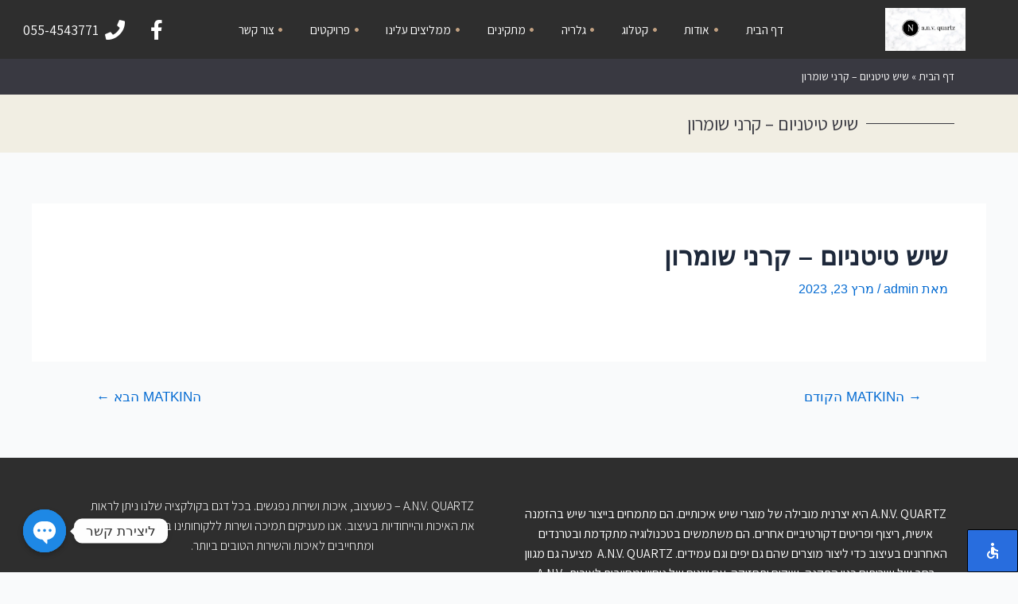

--- FILE ---
content_type: text/html; charset=UTF-8
request_url: https://anv-quartz.co.il/?matkin=%D7%A9%D7%99%D7%A9-%D7%98%D7%99%D7%98%D7%A0%D7%99%D7%95%D7%9D-%D7%A7%D7%A8%D7%A0%D7%99-%D7%A9%D7%95%D7%9E%D7%A8%D7%95%D7%9F
body_size: 34722
content:
<!DOCTYPE html>
<html dir="rtl" lang="he-IL">
<head>
<meta charset="UTF-8">
<meta name="viewport" content="width=device-width, initial-scale=1">
<link rel="profile" href="https://gmpg.org/xfn/11">

<meta name='robots' content='index, follow, max-image-preview:large, max-snippet:-1, max-video-preview:-1' />

	<!-- This site is optimized with the Yoast SEO plugin v20.6 - https://yoast.com/wordpress/plugins/seo/ -->
	<title>שיש טיטניום – קרני שומרון - A.N.V. QUARTZ</title>
	<link rel="canonical" href="https://anv-quartz.co.il/?matkin=שיש-טיטניום-קרני-שומרון" />
	<meta property="og:locale" content="he_IL" />
	<meta property="og:type" content="article" />
	<meta property="og:title" content="שיש טיטניום – קרני שומרון - A.N.V. QUARTZ" />
	<meta property="og:url" content="https://anv-quartz.co.il/?matkin=שיש-טיטניום-קרני-שומרון" />
	<meta property="og:site_name" content="A.N.V. QUARTZ" />
	<meta property="article:modified_time" content="2023-03-23T12:42:46+00:00" />
	<meta name="twitter:card" content="summary_large_image" />
	<script type="application/ld+json" class="yoast-schema-graph">{"@context":"https://schema.org","@graph":[{"@type":"WebPage","@id":"https://anv-quartz.co.il/?matkin=%d7%a9%d7%99%d7%a9-%d7%98%d7%99%d7%98%d7%a0%d7%99%d7%95%d7%9d-%d7%a7%d7%a8%d7%a0%d7%99-%d7%a9%d7%95%d7%9e%d7%a8%d7%95%d7%9f","url":"https://anv-quartz.co.il/?matkin=%d7%a9%d7%99%d7%a9-%d7%98%d7%99%d7%98%d7%a0%d7%99%d7%95%d7%9d-%d7%a7%d7%a8%d7%a0%d7%99-%d7%a9%d7%95%d7%9e%d7%a8%d7%95%d7%9f","name":"שיש טיטניום – קרני שומרון - A.N.V. QUARTZ","isPartOf":{"@id":"https://anv-quartz.co.il/#website"},"datePublished":"2023-03-23T12:42:45+00:00","dateModified":"2023-03-23T12:42:46+00:00","breadcrumb":{"@id":"https://anv-quartz.co.il/?matkin=%d7%a9%d7%99%d7%a9-%d7%98%d7%99%d7%98%d7%a0%d7%99%d7%95%d7%9d-%d7%a7%d7%a8%d7%a0%d7%99-%d7%a9%d7%95%d7%9e%d7%a8%d7%95%d7%9f#breadcrumb"},"inLanguage":"he-IL","potentialAction":[{"@type":"ReadAction","target":["https://anv-quartz.co.il/?matkin=%d7%a9%d7%99%d7%a9-%d7%98%d7%99%d7%98%d7%a0%d7%99%d7%95%d7%9d-%d7%a7%d7%a8%d7%a0%d7%99-%d7%a9%d7%95%d7%9e%d7%a8%d7%95%d7%9f"]}]},{"@type":"BreadcrumbList","@id":"https://anv-quartz.co.il/?matkin=%d7%a9%d7%99%d7%a9-%d7%98%d7%99%d7%98%d7%a0%d7%99%d7%95%d7%9d-%d7%a7%d7%a8%d7%a0%d7%99-%d7%a9%d7%95%d7%9e%d7%a8%d7%95%d7%9f#breadcrumb","itemListElement":[{"@type":"ListItem","position":1,"name":"דף הבית","item":"https://anv-quartz.co.il/"},{"@type":"ListItem","position":2,"name":"שיש טיטניום – קרני שומרון"}]},{"@type":"WebSite","@id":"https://anv-quartz.co.il/#website","url":"https://anv-quartz.co.il/","name":"A.N.V. QUARTZ","description":"A.N.V. QUARTZ","publisher":{"@id":"https://anv-quartz.co.il/#organization"},"potentialAction":[{"@type":"SearchAction","target":{"@type":"EntryPoint","urlTemplate":"https://anv-quartz.co.il/?s={search_term_string}"},"query-input":"required name=search_term_string"}],"inLanguage":"he-IL"},{"@type":"Organization","@id":"https://anv-quartz.co.il/#organization","name":"A.N.V. QUARTZ","url":"https://anv-quartz.co.il/","logo":{"@type":"ImageObject","inLanguage":"he-IL","@id":"https://anv-quartz.co.il/#/schema/logo/image/","url":"https://anv-quartz.co.il/wp-content/uploads/2023/03/image.webp","contentUrl":"https://anv-quartz.co.il/wp-content/uploads/2023/03/image.webp","width":1256,"height":675,"caption":"A.N.V. QUARTZ"},"image":{"@id":"https://anv-quartz.co.il/#/schema/logo/image/"}}]}</script>
	<!-- / Yoast SEO plugin. -->


<link rel="alternate" type="application/rss+xml" title="A.N.V. QUARTZ &laquo; פיד‏" href="https://anv-quartz.co.il/feed/" />
<link rel="alternate" type="application/rss+xml" title="A.N.V. QUARTZ &laquo; פיד תגובות‏" href="https://anv-quartz.co.il/comments/feed/" />
<link rel="alternate" title="oEmbed (JSON)" type="application/json+oembed" href="https://anv-quartz.co.il/wp-json/oembed/1.0/embed?url=https%3A%2F%2Fanv-quartz.co.il%2F%3Fmatkin%3D%25d7%25a9%25d7%2599%25d7%25a9-%25d7%2598%25d7%2599%25d7%2598%25d7%25a0%25d7%2599%25d7%2595%25d7%259d-%25d7%25a7%25d7%25a8%25d7%25a0%25d7%2599-%25d7%25a9%25d7%2595%25d7%259e%25d7%25a8%25d7%2595%25d7%259f" />
<link rel="alternate" title="oEmbed (XML)" type="text/xml+oembed" href="https://anv-quartz.co.il/wp-json/oembed/1.0/embed?url=https%3A%2F%2Fanv-quartz.co.il%2F%3Fmatkin%3D%25d7%25a9%25d7%2599%25d7%25a9-%25d7%2598%25d7%2599%25d7%2598%25d7%25a0%25d7%2599%25d7%2595%25d7%259d-%25d7%25a7%25d7%25a8%25d7%25a0%25d7%2599-%25d7%25a9%25d7%2595%25d7%259e%25d7%25a8%25d7%2595%25d7%259f&#038;format=xml" />
<style id='wp-img-auto-sizes-contain-inline-css'>
img:is([sizes=auto i],[sizes^="auto," i]){contain-intrinsic-size:3000px 1500px}
/*# sourceURL=wp-img-auto-sizes-contain-inline-css */
</style>
<link rel='stylesheet' id='jet-menu-astra-css' href='https://anv-quartz.co.il/wp-content/plugins/jet-menu/integration/themes/astra/assets/css/style.css?ver=2.4.0' media='all' />
<link rel='stylesheet' id='astra-theme-css-rtl-css' href='https://anv-quartz.co.il/wp-content/themes/astra/assets/css/minified/main.min-rtl.css?ver=4.0.2' media='all' />
<style id='astra-theme-css-inline-css'>
:root{--ast-container-default-xlg-padding:3em;--ast-container-default-lg-padding:3em;--ast-container-default-slg-padding:2em;--ast-container-default-md-padding:3em;--ast-container-default-sm-padding:3em;--ast-container-default-xs-padding:2.4em;--ast-container-default-xxs-padding:1.8em;--ast-code-block-background:#ECEFF3;--ast-comment-inputs-background:#F9FAFB;}html{font-size:100%;}a{color:var(--ast-global-color-0);}a:hover,a:focus{color:var(--ast-global-color-1);}body,button,input,select,textarea,.ast-button,.ast-custom-button{font-family:-apple-system,BlinkMacSystemFont,Segoe UI,Roboto,Oxygen-Sans,Ubuntu,Cantarell,Helvetica Neue,sans-serif;font-weight:400;font-size:16px;font-size:1rem;line-height:1.6em;}blockquote{color:var(--ast-global-color-3);}h1,.entry-content h1,h2,.entry-content h2,h3,.entry-content h3,h4,.entry-content h4,h5,.entry-content h5,h6,.entry-content h6,.site-title,.site-title a{font-weight:600;}.site-title{font-size:26px;font-size:1.625rem;display:block;}.site-header .site-description{font-size:15px;font-size:0.9375rem;display:none;}.entry-title{font-size:26px;font-size:1.625rem;}h1,.entry-content h1{font-size:40px;font-size:2.5rem;font-weight:600;line-height:1.4em;}h2,.entry-content h2{font-size:32px;font-size:2rem;font-weight:600;line-height:1.25em;}h3,.entry-content h3{font-size:26px;font-size:1.625rem;font-weight:600;line-height:1.2em;}h4,.entry-content h4{font-size:24px;font-size:1.5rem;line-height:1.2em;font-weight:600;}h5,.entry-content h5{font-size:20px;font-size:1.25rem;line-height:1.2em;font-weight:600;}h6,.entry-content h6{font-size:16px;font-size:1rem;line-height:1.25em;font-weight:600;}::selection{background-color:var(--ast-global-color-0);color:#ffffff;}body,h1,.entry-title a,.entry-content h1,h2,.entry-content h2,h3,.entry-content h3,h4,.entry-content h4,h5,.entry-content h5,h6,.entry-content h6{color:var(--ast-global-color-3);}.tagcloud a:hover,.tagcloud a:focus,.tagcloud a.current-item{color:#ffffff;border-color:var(--ast-global-color-0);background-color:var(--ast-global-color-0);}input:focus,input[type="text"]:focus,input[type="email"]:focus,input[type="url"]:focus,input[type="password"]:focus,input[type="reset"]:focus,input[type="search"]:focus,textarea:focus{border-color:var(--ast-global-color-0);}input[type="radio"]:checked,input[type=reset],input[type="checkbox"]:checked,input[type="checkbox"]:hover:checked,input[type="checkbox"]:focus:checked,input[type=range]::-webkit-slider-thumb{border-color:var(--ast-global-color-0);background-color:var(--ast-global-color-0);box-shadow:none;}.site-footer a:hover + .post-count,.site-footer a:focus + .post-count{background:var(--ast-global-color-0);border-color:var(--ast-global-color-0);}.single .nav-links .nav-previous,.single .nav-links .nav-next{color:var(--ast-global-color-0);}.entry-meta,.entry-meta *{line-height:1.45;color:var(--ast-global-color-0);}.entry-meta a:hover,.entry-meta a:hover *,.entry-meta a:focus,.entry-meta a:focus *,.page-links > .page-link,.page-links .page-link:hover,.post-navigation a:hover{color:var(--ast-global-color-1);}#cat option,.secondary .calendar_wrap thead a,.secondary .calendar_wrap thead a:visited{color:var(--ast-global-color-0);}.secondary .calendar_wrap #today,.ast-progress-val span{background:var(--ast-global-color-0);}.secondary a:hover + .post-count,.secondary a:focus + .post-count{background:var(--ast-global-color-0);border-color:var(--ast-global-color-0);}.calendar_wrap #today > a{color:#ffffff;}.page-links .page-link,.single .post-navigation a{color:var(--ast-global-color-0);}.ast-archive-title{color:var(--ast-global-color-2);}.widget-title{font-size:22px;font-size:1.375rem;color:var(--ast-global-color-2);}.ast-single-post .entry-content a,.ast-comment-content a:not(.ast-comment-edit-reply-wrap a){text-decoration:underline;}.ast-single-post .wp-block-button .wp-block-button__link,.ast-single-post .elementor-button-wrapper .elementor-button,.ast-single-post .entry-content .uagb-tab a,.ast-single-post .entry-content .uagb-ifb-cta a,.ast-single-post .entry-content .wp-block-uagb-buttons a,.ast-single-post .entry-content .uabb-module-content a,.ast-single-post .entry-content .uagb-post-grid a,.ast-single-post .entry-content .uagb-timeline a,.ast-single-post .entry-content .uagb-toc__wrap a,.ast-single-post .entry-content .uagb-taxomony-box a,.ast-single-post .entry-content .woocommerce a,.entry-content .wp-block-latest-posts > li > a,.ast-single-post .entry-content .wp-block-file__button{text-decoration:none;}.ast-logo-title-inline .site-logo-img{padding-right:1em;}.site-logo-img img{ transition:all 0.2s linear;}@media (max-width:921px){#ast-desktop-header{display:none;}}@media (min-width:921px){#ast-mobile-header{display:none;}}.wp-block-buttons.aligncenter{justify-content:center;}@media (max-width:921px){.ast-theme-transparent-header #primary,.ast-theme-transparent-header #secondary{padding:0;}}@media (max-width:921px){.ast-plain-container.ast-no-sidebar #primary{padding:0;}}.ast-plain-container.ast-no-sidebar #primary{margin-top:0;margin-bottom:0;}@media (min-width:1200px){.ast-plain-container.ast-no-sidebar #primary{margin-top:60px;margin-bottom:60px;}}.wp-block-button.is-style-outline .wp-block-button__link{border-color:var(--ast-global-color-0);}.wp-block-button.is-style-outline > .wp-block-button__link:not(.has-text-color),.wp-block-button.wp-block-button__link.is-style-outline:not(.has-text-color){color:var(--ast-global-color-0);}.wp-block-button.is-style-outline .wp-block-button__link:hover,.wp-block-button.is-style-outline .wp-block-button__link:focus{color:#ffffff !important;background-color:var(--ast-global-color-1);border-color:var(--ast-global-color-1);}.post-page-numbers.current .page-link,.ast-pagination .page-numbers.current{color:#ffffff;border-color:var(--ast-global-color-0);background-color:var(--ast-global-color-0);border-radius:2px;}h1.widget-title{font-weight:600;}h2.widget-title{font-weight:600;}h3.widget-title{font-weight:600;}#page{display:flex;flex-direction:column;min-height:100vh;}.ast-404-layout-1 h1.page-title{color:var(--ast-global-color-2);}.single .post-navigation a{line-height:1em;height:inherit;}.error-404 .page-sub-title{font-size:1.5rem;font-weight:inherit;}.search .site-content .content-area .search-form{margin-bottom:0;}#page .site-content{flex-grow:1;}.widget{margin-bottom:3.5em;}#secondary li{line-height:1.5em;}#secondary .wp-block-group h2{margin-bottom:0.7em;}#secondary h2{font-size:1.7rem;}.ast-separate-container .ast-article-post,.ast-separate-container .ast-article-single,.ast-separate-container .ast-comment-list li.depth-1,.ast-separate-container .comment-respond{padding:3em;}.ast-separate-container .ast-comment-list li.depth-1,.hentry{margin-bottom:2em;}.ast-separate-container .ast-archive-description,.ast-separate-container .ast-author-box{background-color:var(--ast-global-color-5);border-bottom:1px solid var(--ast-border-color);}.ast-separate-container .comments-title{padding:2em 2em 0 2em;}.ast-page-builder-template .comment-form-textarea,.ast-comment-formwrap .ast-grid-common-col{padding:0;}.ast-comment-formwrap{padding:0 20px;display:inline-flex;column-gap:20px;}.archive.ast-page-builder-template .entry-header{margin-top:2em;}.ast-page-builder-template .ast-comment-formwrap{width:100%;}.entry-title{margin-bottom:0.5em;}.ast-archive-description p{font-size:inherit;font-weight:inherit;line-height:inherit;}@media (min-width:921px){.ast-left-sidebar.ast-page-builder-template #secondary,.archive.ast-right-sidebar.ast-page-builder-template .site-main{padding-right:20px;padding-left:20px;}}@media (max-width:544px){.ast-comment-formwrap.ast-row{column-gap:10px;display:inline-block;}#ast-commentform .ast-grid-common-col{position:relative;width:100%;}}@media (min-width:1201px){.ast-separate-container .ast-article-post,.ast-separate-container .ast-article-single,.ast-separate-container .ast-author-box,.ast-separate-container .ast-404-layout-1,.ast-separate-container .no-results{padding:3em;}}@media (max-width:921px){.ast-separate-container #primary,.ast-separate-container #secondary{padding:1.5em 0;}#primary,#secondary{padding:1.5em 0;margin:0;}.ast-left-sidebar #content > .ast-container{display:flex;flex-direction:column-reverse;width:100%;}}@media (min-width:922px){.ast-separate-container.ast-right-sidebar #primary,.ast-separate-container.ast-left-sidebar #primary{border:0;}.search-no-results.ast-separate-container #primary{margin-bottom:4em;}}.wp-block-button .wp-block-button__link{color:#ffffff;}.wp-block-button .wp-block-button__link:hover,.wp-block-button .wp-block-button__link:focus{color:#ffffff;background-color:var(--ast-global-color-1);border-color:var(--ast-global-color-1);}.elementor-widget-heading h1.elementor-heading-title{line-height:1.4em;}.elementor-widget-heading h2.elementor-heading-title{line-height:1.25em;}.elementor-widget-heading h3.elementor-heading-title{line-height:1.2em;}.elementor-widget-heading h4.elementor-heading-title{line-height:1.2em;}.elementor-widget-heading h5.elementor-heading-title{line-height:1.2em;}.elementor-widget-heading h6.elementor-heading-title{line-height:1.25em;}.wp-block-button .wp-block-button__link,.wp-block-search .wp-block-search__button,body .wp-block-file .wp-block-file__button{border-color:var(--ast-global-color-0);background-color:var(--ast-global-color-0);color:#ffffff;font-family:inherit;font-weight:500;line-height:1em;font-size:16px;font-size:1rem;border-radius:2px;padding-top:15px;padding-right:30px;padding-bottom:15px;padding-left:30px;}@media (max-width:921px){.wp-block-button .wp-block-button__link,.wp-block-search .wp-block-search__button,body .wp-block-file .wp-block-file__button{padding-top:14px;padding-right:28px;padding-bottom:14px;padding-left:28px;}}@media (max-width:544px){.wp-block-button .wp-block-button__link,.wp-block-search .wp-block-search__button,body .wp-block-file .wp-block-file__button{padding-top:12px;padding-right:24px;padding-bottom:12px;padding-left:24px;}}.menu-toggle,button,.ast-button,.ast-custom-button,.button,input#submit,input[type="button"],input[type="submit"],input[type="reset"],form[CLASS*="wp-block-search__"].wp-block-search .wp-block-search__inside-wrapper .wp-block-search__button,body .wp-block-file .wp-block-file__button,.search .search-submit{border-style:solid;border-top-width:0;border-right-width:0;border-left-width:0;border-bottom-width:0;color:#ffffff;border-color:var(--ast-global-color-0);background-color:var(--ast-global-color-0);border-radius:2px;padding-top:15px;padding-right:30px;padding-bottom:15px;padding-left:30px;font-family:inherit;font-weight:500;font-size:16px;font-size:1rem;line-height:1em;}button:focus,.menu-toggle:hover,button:hover,.ast-button:hover,.ast-custom-button:hover .button:hover,.ast-custom-button:hover ,input[type=reset]:hover,input[type=reset]:focus,input#submit:hover,input#submit:focus,input[type="button"]:hover,input[type="button"]:focus,input[type="submit"]:hover,input[type="submit"]:focus,form[CLASS*="wp-block-search__"].wp-block-search .wp-block-search__inside-wrapper .wp-block-search__button:hover,form[CLASS*="wp-block-search__"].wp-block-search .wp-block-search__inside-wrapper .wp-block-search__button:focus,body .wp-block-file .wp-block-file__button:hover,body .wp-block-file .wp-block-file__button:focus{color:#ffffff;background-color:var(--ast-global-color-1);border-color:var(--ast-global-color-1);}form[CLASS*="wp-block-search__"].wp-block-search .wp-block-search__inside-wrapper .wp-block-search__button.has-icon{padding-top:calc(15px - 3px);padding-right:calc(30px - 3px);padding-bottom:calc(15px - 3px);padding-left:calc(30px - 3px);}@media (min-width:544px){.ast-container{max-width:100%;}}@media (max-width:544px){.ast-separate-container .ast-article-post,.ast-separate-container .ast-article-single,.ast-separate-container .comments-title,.ast-separate-container .ast-archive-description{padding:1.5em 1em;}.ast-separate-container #content .ast-container{padding-left:0.54em;padding-right:0.54em;}.ast-separate-container .ast-comment-list li.depth-1{padding:1.5em 1em;margin-bottom:1.5em;}.ast-separate-container .ast-comment-list .bypostauthor{padding:.5em;}.ast-search-menu-icon.ast-dropdown-active .search-field{width:170px;}.menu-toggle,button,.ast-button,.button,input#submit,input[type="button"],input[type="submit"],input[type="reset"]{padding-top:12px;padding-right:24px;padding-bottom:12px;padding-left:24px;}}@media (max-width:921px){.menu-toggle,button,.ast-button,.button,input#submit,input[type="button"],input[type="submit"],input[type="reset"]{padding-top:14px;padding-right:28px;padding-bottom:14px;padding-left:28px;}.ast-mobile-header-stack .main-header-bar .ast-search-menu-icon{display:inline-block;}.ast-header-break-point.ast-header-custom-item-outside .ast-mobile-header-stack .main-header-bar .ast-search-icon{margin:0;}.ast-comment-avatar-wrap img{max-width:2.5em;}.ast-separate-container .ast-comment-list li.depth-1{padding:1.5em 2.14em;}.ast-separate-container .comment-respond{padding:2em 2.14em;}.ast-comment-meta{padding:0 1.8888em 1.3333em;}}.ast-separate-container{background-color:var(--ast-global-color-4);;}@media (max-width:921px){.site-title{display:block;}.site-header .site-description{display:none;}.entry-title{font-size:30px;}h1,.entry-content h1{font-size:30px;}h2,.entry-content h2{font-size:25px;}h3,.entry-content h3{font-size:20px;}}@media (max-width:544px){.site-title{display:block;}.site-header .site-description{display:none;}.entry-title{font-size:30px;}h1,.entry-content h1{font-size:30px;}h2,.entry-content h2{font-size:25px;}h3,.entry-content h3{font-size:20px;}}@media (max-width:921px){html{font-size:91.2%;}}@media (max-width:544px){html{font-size:91.2%;}}@media (min-width:922px){.ast-container{max-width:1240px;}}@media (min-width:922px){.site-content .ast-container{display:flex;}}@media (max-width:921px){.site-content .ast-container{flex-direction:column;}}@media (min-width:922px){.main-header-menu .sub-menu .menu-item.ast-left-align-sub-menu:hover > .sub-menu,.main-header-menu .sub-menu .menu-item.ast-left-align-sub-menu.focus > .sub-menu{margin-left:-0px;}}blockquote,cite {font-style: initial;}.wp-block-file {display: flex;align-items: center;flex-wrap: wrap;justify-content: space-between;}.wp-block-pullquote {border: none;}.wp-block-pullquote blockquote::before {content: "\201D";font-family: "Helvetica",sans-serif;display: flex;transform: rotate( 180deg );font-size: 6rem;font-style: normal;line-height: 1;font-weight: bold;align-items: center;justify-content: center;}.has-text-align-right > blockquote::before {justify-content: flex-start;}.has-text-align-left > blockquote::before {justify-content: flex-end;}figure.wp-block-pullquote.is-style-solid-color blockquote {max-width: 100%;text-align: inherit;}html body {--wp--custom--ast-default-block-top-padding: 3em;--wp--custom--ast-default-block-right-padding: 3em;--wp--custom--ast-default-block-bottom-padding: 3em;--wp--custom--ast-default-block-left-padding: 3em;--wp--custom--ast-container-width: 1200px;--wp--custom--ast-content-width-size: 1200px;--wp--custom--ast-wide-width-size: calc(1200px + var(--wp--custom--ast-default-block-left-padding) + var(--wp--custom--ast-default-block-right-padding));}.ast-narrow-container {--wp--custom--ast-content-width-size: 750px;--wp--custom--ast-wide-width-size: 750px;}@media(max-width: 921px) {html body {--wp--custom--ast-default-block-top-padding: 3em;--wp--custom--ast-default-block-right-padding: 2em;--wp--custom--ast-default-block-bottom-padding: 3em;--wp--custom--ast-default-block-left-padding: 2em;}}@media(max-width: 544px) {html body {--wp--custom--ast-default-block-top-padding: 3em;--wp--custom--ast-default-block-right-padding: 1.5em;--wp--custom--ast-default-block-bottom-padding: 3em;--wp--custom--ast-default-block-left-padding: 1.5em;}}.entry-content > .wp-block-group,.entry-content > .wp-block-cover,.entry-content > .wp-block-columns {padding-top: var(--wp--custom--ast-default-block-top-padding);padding-right: var(--wp--custom--ast-default-block-right-padding);padding-bottom: var(--wp--custom--ast-default-block-bottom-padding);padding-left: var(--wp--custom--ast-default-block-left-padding);}.ast-plain-container.ast-no-sidebar .entry-content > .alignfull,.ast-page-builder-template .ast-no-sidebar .entry-content > .alignfull {margin-left: calc( -50vw + 50%);margin-right: calc( -50vw + 50%);max-width: 100vw;width: 100vw;}.ast-plain-container.ast-no-sidebar .entry-content .alignfull .alignfull,.ast-page-builder-template.ast-no-sidebar .entry-content .alignfull .alignfull,.ast-plain-container.ast-no-sidebar .entry-content .alignfull .alignwide,.ast-page-builder-template.ast-no-sidebar .entry-content .alignfull .alignwide,.ast-plain-container.ast-no-sidebar .entry-content .alignwide .alignfull,.ast-page-builder-template.ast-no-sidebar .entry-content .alignwide .alignfull,.ast-plain-container.ast-no-sidebar .entry-content .alignwide .alignwide,.ast-page-builder-template.ast-no-sidebar .entry-content .alignwide .alignwide,.ast-plain-container.ast-no-sidebar .entry-content .wp-block-column .alignfull,.ast-page-builder-template.ast-no-sidebar .entry-content .wp-block-column .alignfull,.ast-plain-container.ast-no-sidebar .entry-content .wp-block-column .alignwide,.ast-page-builder-template.ast-no-sidebar .entry-content .wp-block-column .alignwide {margin-left: auto;margin-right: auto;width: 100%;}[ast-blocks-layout] .wp-block-separator:not(.is-style-dots) {height: 0;}[ast-blocks-layout] .wp-block-separator {margin: 20px auto;}[ast-blocks-layout] .wp-block-separator:not(.is-style-wide):not(.is-style-dots) {max-width: 100px;}[ast-blocks-layout] .wp-block-separator.has-background {padding: 0;}.entry-content[ast-blocks-layout] > * {max-width: var(--wp--custom--ast-content-width-size);margin-left: auto;margin-right: auto;}.entry-content[ast-blocks-layout] > .alignwide {max-width: var(--wp--custom--ast-wide-width-size);}.entry-content[ast-blocks-layout] .alignfull {max-width: none;}.entry-content .wp-block-columns {margin-bottom: 0;}blockquote {margin: 1.5em;border: none;}.wp-block-quote:not(.has-text-align-right):not(.has-text-align-center) {border-right: 5px solid rgba(0,0,0,0.05);}.has-text-align-right > blockquote,blockquote.has-text-align-right {border-left: 5px solid rgba(0,0,0,0.05);}.has-text-align-left > blockquote,blockquote.has-text-align-left {border-right: 5px solid rgba(0,0,0,0.05);}.wp-block-site-tagline,.wp-block-latest-posts .read-more {margin-top: 15px;}.wp-block-loginout p label {display: block;}.wp-block-loginout p:not(.login-remember):not(.login-submit) input {width: 100%;}.wp-block-loginout input:focus {border-color: transparent;}.wp-block-loginout input:focus {outline: thin dotted;}.entry-content .wp-block-media-text .wp-block-media-text__content {padding: 0 0 0 8%;}.entry-content .wp-block-media-text.has-media-on-the-right .wp-block-media-text__content {padding: 0 8% 0 0;}.entry-content .wp-block-media-text.has-background .wp-block-media-text__content {padding: 8%;}.entry-content .wp-block-cover:not([class*="background-color"]) .wp-block-cover__inner-container,.entry-content .wp-block-cover:not([class*="background-color"]) .wp-block-cover-image-text,.entry-content .wp-block-cover:not([class*="background-color"]) .wp-block-cover-text,.entry-content .wp-block-cover-image:not([class*="background-color"]) .wp-block-cover__inner-container,.entry-content .wp-block-cover-image:not([class*="background-color"]) .wp-block-cover-image-text,.entry-content .wp-block-cover-image:not([class*="background-color"]) .wp-block-cover-text {color: var(--ast-global-color-5);}.wp-block-loginout .login-remember input {width: 1.1rem;height: 1.1rem;margin: 0 5px 4px 0;vertical-align: middle;}.wp-block-latest-posts > li > *:first-child,.wp-block-latest-posts:not(.is-grid) > li:first-child {margin-top: 0;}.wp-block-search__inside-wrapper .wp-block-search__input {padding: 0 10px;color: var(--ast-global-color-3);background: var(--ast-global-color-5);border-color: var(--ast-border-color);}.wp-block-latest-posts .read-more {margin-bottom: 1.5em;}.wp-block-search__no-button .wp-block-search__inside-wrapper .wp-block-search__input {padding-top: 5px;padding-bottom: 5px;}.wp-block-latest-posts .wp-block-latest-posts__post-date,.wp-block-latest-posts .wp-block-latest-posts__post-author {font-size: 1rem;}.wp-block-latest-posts > li > *,.wp-block-latest-posts:not(.is-grid) > li {margin-top: 12px;margin-bottom: 12px;}.ast-page-builder-template .entry-content[ast-blocks-layout] > *,.ast-page-builder-template .entry-content[ast-blocks-layout] > .alignfull > * {max-width: none;}.ast-page-builder-template .entry-content[ast-blocks-layout] > .alignwide > * {max-width: var(--wp--custom--ast-wide-width-size);}.ast-page-builder-template .entry-content[ast-blocks-layout] > .inherit-container-width > *,.ast-page-builder-template .entry-content[ast-blocks-layout] > * > *,.entry-content[ast-blocks-layout] > .wp-block-cover .wp-block-cover__inner-container {max-width: var(--wp--custom--ast-content-width-size);margin-left: auto;margin-right: auto;}.entry-content[ast-blocks-layout] .wp-block-cover:not(.alignleft):not(.alignright) {width: auto;}@media(max-width: 1200px) {.ast-separate-container .entry-content > .alignfull,.ast-separate-container .entry-content[ast-blocks-layout] > .alignwide,.ast-plain-container .entry-content[ast-blocks-layout] > .alignwide,.ast-plain-container .entry-content .alignfull {margin-left: calc(-1 * min(var(--ast-container-default-xlg-padding),20px)) ;margin-right: calc(-1 * min(var(--ast-container-default-xlg-padding),20px));}}@media(min-width: 1201px) {.ast-separate-container .entry-content > .alignfull {margin-left: calc(-1 * var(--ast-container-default-xlg-padding) );margin-right: calc(-1 * var(--ast-container-default-xlg-padding) );}.ast-separate-container .entry-content[ast-blocks-layout] > .alignwide,.ast-plain-container .entry-content[ast-blocks-layout] > .alignwide {margin-left: calc(-1 * var(--wp--custom--ast-default-block-left-padding) );margin-right: calc(-1 * var(--wp--custom--ast-default-block-right-padding) );}}@media(min-width: 921px) {.ast-separate-container .entry-content .wp-block-group.alignwide:not(.inherit-container-width) > :where(:not(.alignleft):not(.alignright)),.ast-plain-container .entry-content .wp-block-group.alignwide:not(.inherit-container-width) > :where(:not(.alignleft):not(.alignright)) {max-width: calc( var(--wp--custom--ast-content-width-size) + 80px );}.ast-plain-container.ast-right-sidebar .entry-content[ast-blocks-layout] .alignfull,.ast-plain-container.ast-left-sidebar .entry-content[ast-blocks-layout] .alignfull {margin-left: -60px;margin-right: -60px;}}@media(min-width: 544px) {.entry-content > .alignleft {margin-left: 20px;}.entry-content > .alignright {margin-right: 20px;}}@media (max-width:544px){.wp-block-columns .wp-block-column:not(:last-child){margin-bottom:20px;}.wp-block-latest-posts{margin:0;}}@media( max-width: 600px ) {.entry-content .wp-block-media-text .wp-block-media-text__content,.entry-content .wp-block-media-text.has-media-on-the-right .wp-block-media-text__content {padding: 8% 0 0;}.entry-content .wp-block-media-text.has-background .wp-block-media-text__content {padding: 8%;}}.ast-separate-container .entry-content .wp-block-uagb-container {padding-right: 0;}.ast-page-builder-template .entry-header {padding-right: 0;}@media(min-width: 1201px) {.ast-separate-container .entry-content > .uagb-is-root-container {margin-left: 0;margin-right: 0;}}.ast-narrow-container .site-content .wp-block-uagb-image--align-full .wp-block-uagb-image__figure {max-width: 100%;margin-left: auto;margin-right: auto;}.entry-content ul,.entry-content ol {padding: revert;margin: revert;}:root .has-ast-global-color-0-color{color:var(--ast-global-color-0);}:root .has-ast-global-color-0-background-color{background-color:var(--ast-global-color-0);}:root .wp-block-button .has-ast-global-color-0-color{color:var(--ast-global-color-0);}:root .wp-block-button .has-ast-global-color-0-background-color{background-color:var(--ast-global-color-0);}:root .has-ast-global-color-1-color{color:var(--ast-global-color-1);}:root .has-ast-global-color-1-background-color{background-color:var(--ast-global-color-1);}:root .wp-block-button .has-ast-global-color-1-color{color:var(--ast-global-color-1);}:root .wp-block-button .has-ast-global-color-1-background-color{background-color:var(--ast-global-color-1);}:root .has-ast-global-color-2-color{color:var(--ast-global-color-2);}:root .has-ast-global-color-2-background-color{background-color:var(--ast-global-color-2);}:root .wp-block-button .has-ast-global-color-2-color{color:var(--ast-global-color-2);}:root .wp-block-button .has-ast-global-color-2-background-color{background-color:var(--ast-global-color-2);}:root .has-ast-global-color-3-color{color:var(--ast-global-color-3);}:root .has-ast-global-color-3-background-color{background-color:var(--ast-global-color-3);}:root .wp-block-button .has-ast-global-color-3-color{color:var(--ast-global-color-3);}:root .wp-block-button .has-ast-global-color-3-background-color{background-color:var(--ast-global-color-3);}:root .has-ast-global-color-4-color{color:var(--ast-global-color-4);}:root .has-ast-global-color-4-background-color{background-color:var(--ast-global-color-4);}:root .wp-block-button .has-ast-global-color-4-color{color:var(--ast-global-color-4);}:root .wp-block-button .has-ast-global-color-4-background-color{background-color:var(--ast-global-color-4);}:root .has-ast-global-color-5-color{color:var(--ast-global-color-5);}:root .has-ast-global-color-5-background-color{background-color:var(--ast-global-color-5);}:root .wp-block-button .has-ast-global-color-5-color{color:var(--ast-global-color-5);}:root .wp-block-button .has-ast-global-color-5-background-color{background-color:var(--ast-global-color-5);}:root .has-ast-global-color-6-color{color:var(--ast-global-color-6);}:root .has-ast-global-color-6-background-color{background-color:var(--ast-global-color-6);}:root .wp-block-button .has-ast-global-color-6-color{color:var(--ast-global-color-6);}:root .wp-block-button .has-ast-global-color-6-background-color{background-color:var(--ast-global-color-6);}:root .has-ast-global-color-7-color{color:var(--ast-global-color-7);}:root .has-ast-global-color-7-background-color{background-color:var(--ast-global-color-7);}:root .wp-block-button .has-ast-global-color-7-color{color:var(--ast-global-color-7);}:root .wp-block-button .has-ast-global-color-7-background-color{background-color:var(--ast-global-color-7);}:root .has-ast-global-color-8-color{color:var(--ast-global-color-8);}:root .has-ast-global-color-8-background-color{background-color:var(--ast-global-color-8);}:root .wp-block-button .has-ast-global-color-8-color{color:var(--ast-global-color-8);}:root .wp-block-button .has-ast-global-color-8-background-color{background-color:var(--ast-global-color-8);}:root{--ast-global-color-0:#046bd2;--ast-global-color-1:#045cb4;--ast-global-color-2:#1e293b;--ast-global-color-3:#334155;--ast-global-color-4:#f9fafb;--ast-global-color-5:#FFFFFF;--ast-global-color-6:#e2e8f0;--ast-global-color-7:#cbd5e1;--ast-global-color-8:#94a3b8;}:root {--ast-border-color : var(--ast-global-color-6);}.ast-single-entry-banner {-js-display: flex;display: flex;flex-direction: column;justify-content: center;text-align: center;position: relative;background: #eeeeee;}.ast-single-entry-banner[data-banner-layout="layout-1"] {max-width: 1200px;background: inherit;padding: 20px 0;}.ast-single-entry-banner[data-banner-width-type="custom"] {margin: 0 auto;width: 100%;}.ast-single-entry-banner + .site-content .entry-header {margin-bottom: 0;}header.entry-header .entry-title{font-weight:600;font-size:32px;font-size:2rem;}header.entry-header > *:not(:last-child){margin-bottom:10px;}.ast-archive-entry-banner {-js-display: flex;display: flex;flex-direction: column;justify-content: center;text-align: center;position: relative;background: #eeeeee;}.ast-archive-entry-banner[data-banner-width-type="custom"] {margin: 0 auto;width: 100%;}.ast-archive-entry-banner[data-banner-layout="layout-1"] {background: inherit;padding: 20px 0;text-align: left;}body.archive .ast-archive-description{max-width:1200px;width:100%;text-align:left;padding-top:3em;padding-right:3em;padding-bottom:3em;padding-left:3em;}body.archive .ast-archive-description .ast-archive-title,body.archive .ast-archive-description .ast-archive-title *{font-weight:600;font-size:32px;font-size:2rem;}body.archive .ast-archive-description > *:not(:last-child){margin-bottom:10px;}@media (max-width:921px){body.archive .ast-archive-description{text-align:left;}}@media (max-width:544px){body.archive .ast-archive-description{text-align:left;}}.ast-breadcrumbs .trail-browse,.ast-breadcrumbs .trail-items,.ast-breadcrumbs .trail-items li{display:inline-block;margin:0;padding:0;border:none;background:inherit;text-indent:0;}.ast-breadcrumbs .trail-browse{font-size:inherit;font-style:inherit;font-weight:inherit;color:inherit;}.ast-breadcrumbs .trail-items{list-style:none;}.trail-items li::after{padding:0 0.3em;content:"\00bb";}.trail-items li:last-of-type::after{display:none;}h1,.entry-content h1,h2,.entry-content h2,h3,.entry-content h3,h4,.entry-content h4,h5,.entry-content h5,h6,.entry-content h6{color:var(--ast-global-color-2);}.entry-title a{color:var(--ast-global-color-2);}@media (max-width:921px){.ast-builder-grid-row-container.ast-builder-grid-row-tablet-3-firstrow .ast-builder-grid-row > *:first-child,.ast-builder-grid-row-container.ast-builder-grid-row-tablet-3-lastrow .ast-builder-grid-row > *:last-child{grid-column:1 / -1;}}@media (max-width:544px){.ast-builder-grid-row-container.ast-builder-grid-row-mobile-3-firstrow .ast-builder-grid-row > *:first-child,.ast-builder-grid-row-container.ast-builder-grid-row-mobile-3-lastrow .ast-builder-grid-row > *:last-child{grid-column:1 / -1;}}.ast-builder-layout-element[data-section="title_tagline"]{display:flex;}@media (max-width:921px){.ast-header-break-point .ast-builder-layout-element[data-section="title_tagline"]{display:flex;}}@media (max-width:544px){.ast-header-break-point .ast-builder-layout-element[data-section="title_tagline"]{display:flex;}}.ast-builder-menu-1{font-family:inherit;font-weight:inherit;}.ast-builder-menu-1 .menu-item > .menu-link{color:var(--ast-global-color-3);}.ast-builder-menu-1 .menu-item > .ast-menu-toggle{color:var(--ast-global-color-3);}.ast-builder-menu-1 .menu-item:hover > .menu-link,.ast-builder-menu-1 .inline-on-mobile .menu-item:hover > .ast-menu-toggle{color:var(--ast-global-color-1);}.ast-builder-menu-1 .menu-item:hover > .ast-menu-toggle{color:var(--ast-global-color-1);}.ast-builder-menu-1 .menu-item.current-menu-item > .menu-link,.ast-builder-menu-1 .inline-on-mobile .menu-item.current-menu-item > .ast-menu-toggle,.ast-builder-menu-1 .current-menu-ancestor > .menu-link{color:var(--ast-global-color-1);}.ast-builder-menu-1 .menu-item.current-menu-item > .ast-menu-toggle{color:var(--ast-global-color-1);}.ast-builder-menu-1 .sub-menu,.ast-builder-menu-1 .inline-on-mobile .sub-menu{border-top-width:2px;border-bottom-width:0px;border-right-width:0px;border-left-width:0px;border-color:var(--ast-global-color-0);border-style:solid;border-radius:0px;}.ast-builder-menu-1 .main-header-menu > .menu-item > .sub-menu,.ast-builder-menu-1 .main-header-menu > .menu-item > .astra-full-megamenu-wrapper{margin-top:0px;}.ast-desktop .ast-builder-menu-1 .main-header-menu > .menu-item > .sub-menu:before,.ast-desktop .ast-builder-menu-1 .main-header-menu > .menu-item > .astra-full-megamenu-wrapper:before{height:calc( 0px + 5px );}.ast-desktop .ast-builder-menu-1 .menu-item .sub-menu .menu-link{border-style:none;}@media (max-width:921px){.ast-header-break-point .ast-builder-menu-1 .menu-item.menu-item-has-children > .ast-menu-toggle{top:0;}.ast-builder-menu-1 .menu-item-has-children > .menu-link:after{content:unset;}.ast-builder-menu-1 .main-header-menu > .menu-item > .sub-menu,.ast-builder-menu-1 .main-header-menu > .menu-item > .astra-full-megamenu-wrapper{margin-top:0;}}@media (max-width:544px){.ast-header-break-point .ast-builder-menu-1 .menu-item.menu-item-has-children > .ast-menu-toggle{top:0;}.ast-builder-menu-1 .main-header-menu > .menu-item > .sub-menu,.ast-builder-menu-1 .main-header-menu > .menu-item > .astra-full-megamenu-wrapper{margin-top:0;}}.ast-builder-menu-1{display:flex;}@media (max-width:921px){.ast-header-break-point .ast-builder-menu-1{display:flex;}}@media (max-width:544px){.ast-header-break-point .ast-builder-menu-1{display:flex;}}.elementor-template-full-width .ast-container{display:block;}@media (max-width:544px){.elementor-element .elementor-wc-products .woocommerce[class*="columns-"] ul.products li.product{width:auto;margin:0;}.elementor-element .woocommerce .woocommerce-result-count{float:none;}}.ast-header-break-point .main-header-bar{border-bottom-width:1px;}@media (min-width:922px){.main-header-bar{border-bottom-width:1px;}}.main-header-menu .menu-item, #astra-footer-menu .menu-item, .main-header-bar .ast-masthead-custom-menu-items{-js-display:flex;display:flex;-webkit-box-pack:center;-webkit-justify-content:center;-moz-box-pack:center;-ms-flex-pack:center;justify-content:center;-webkit-box-orient:vertical;-webkit-box-direction:normal;-webkit-flex-direction:column;-moz-box-orient:vertical;-moz-box-direction:normal;-ms-flex-direction:column;flex-direction:column;}.main-header-menu > .menu-item > .menu-link, #astra-footer-menu > .menu-item > .menu-link{height:100%;-webkit-box-align:center;-webkit-align-items:center;-moz-box-align:center;-ms-flex-align:center;align-items:center;-js-display:flex;display:flex;}.ast-header-break-point .main-navigation ul .menu-item .menu-link .icon-arrow:first-of-type svg{top:.2em;margin-top:0px;margin-right:0px;width:.65em;transform:translate(0, -2px) rotateZ(90deg);}.ast-mobile-popup-content .ast-submenu-expanded > .ast-menu-toggle{transform:rotateX(180deg);overflow-y:auto;}.ast-separate-container .blog-layout-1, .ast-separate-container .blog-layout-2, .ast-separate-container .blog-layout-3{background-color:transparent;background-image:none;}.ast-separate-container .ast-article-post{background-color:var(--ast-global-color-5);;}@media (max-width:921px){.ast-separate-container .ast-article-post{background-color:var(--ast-global-color-5);;}}@media (max-width:544px){.ast-separate-container .ast-article-post{background-color:var(--ast-global-color-5);;}}.ast-separate-container .ast-article-single:not(.ast-related-post), .ast-separate-container .comments-area .comment-respond,.ast-separate-container .comments-area .ast-comment-list li, .ast-separate-container .ast-woocommerce-container, .ast-separate-container .error-404, .ast-separate-container .no-results, .single.ast-separate-container .site-main .ast-author-meta, .ast-separate-container .related-posts-title-wrapper, .ast-separate-container.ast-two-container #secondary .widget,.ast-separate-container .comments-count-wrapper, .ast-box-layout.ast-plain-container .site-content,.ast-padded-layout.ast-plain-container .site-content, .ast-separate-container .comments-area .comments-title, .ast-narrow-container .site-content{background-color:var(--ast-global-color-5);;}@media (max-width:921px){.ast-separate-container .ast-article-single:not(.ast-related-post), .ast-separate-container .comments-area .comment-respond,.ast-separate-container .comments-area .ast-comment-list li, .ast-separate-container .ast-woocommerce-container, .ast-separate-container .error-404, .ast-separate-container .no-results, .single.ast-separate-container .site-main .ast-author-meta, .ast-separate-container .related-posts-title-wrapper, .ast-separate-container.ast-two-container #secondary .widget,.ast-separate-container .comments-count-wrapper, .ast-box-layout.ast-plain-container .site-content,.ast-padded-layout.ast-plain-container .site-content, .ast-separate-container .comments-area .comments-title, .ast-narrow-container .site-content{background-color:var(--ast-global-color-5);;}}@media (max-width:544px){.ast-separate-container .ast-article-single:not(.ast-related-post), .ast-separate-container .comments-area .comment-respond,.ast-separate-container .comments-area .ast-comment-list li, .ast-separate-container .ast-woocommerce-container, .ast-separate-container .error-404, .ast-separate-container .no-results, .single.ast-separate-container .site-main .ast-author-meta, .ast-separate-container .related-posts-title-wrapper, .ast-separate-container.ast-two-container #secondary .widget,.ast-separate-container .comments-count-wrapper, .ast-box-layout.ast-plain-container .site-content,.ast-padded-layout.ast-plain-container .site-content, .ast-separate-container .comments-area .comments-title, .ast-narrow-container .site-content{background-color:var(--ast-global-color-5);;}}.ast-plain-container, .ast-page-builder-template{background-color:var(--ast-global-color-5);;}@media (max-width:921px){.ast-plain-container, .ast-page-builder-template{background-color:var(--ast-global-color-5);;}}@media (max-width:544px){.ast-plain-container, .ast-page-builder-template{background-color:var(--ast-global-color-5);;}}
		#ast-scroll-top {
			display: none;
			position: fixed;
			text-align: center;
			cursor: pointer;
			z-index: 99;
			width: 2.1em;
			height: 2.1em;
			line-height: 2.1;
			color: #ffffff;
			border-radius: 2px;
			content: "";
		}
		@media (min-width: 769px) {
			#ast-scroll-top {
				content: "769";
			}
		}
		#ast-scroll-top .ast-icon.icon-arrow svg {
			margin-right: 0px;
			vertical-align: middle;
			transform: translate(0, -20%) rotate(180deg);
			width: 1.6em;
		}
		.ast-scroll-to-top-right {
			left: 30px;
			bottom: 30px;
		}
		.ast-scroll-to-top-left {
			right: 30px;
			bottom: 30px;
		}
	#ast-scroll-top{background-color:var(--ast-global-color-0);font-size:15px;font-size:0.9375rem;}#ast-scroll-top .ast-icon.icon-arrow svg{margin-right:0px;}@media (max-width:921px){#ast-scroll-top .ast-icon.icon-arrow svg{width:1em;}}.ast-mobile-header-content > *,.ast-desktop-header-content > * {padding: 10px 0;height: auto;}.ast-mobile-header-content > *:first-child,.ast-desktop-header-content > *:first-child {padding-top: 10px;}.ast-mobile-header-content > .ast-builder-menu,.ast-desktop-header-content > .ast-builder-menu {padding-top: 0;}.ast-mobile-header-content > *:last-child,.ast-desktop-header-content > *:last-child {padding-bottom: 0;}.ast-mobile-header-content .ast-search-menu-icon.ast-inline-search label,.ast-desktop-header-content .ast-search-menu-icon.ast-inline-search label {width: 100%;}.ast-desktop-header-content .main-header-bar-navigation .ast-submenu-expanded > .ast-menu-toggle::before {transform: rotateX(180deg);}#ast-desktop-header .ast-desktop-header-content,.ast-mobile-header-content .ast-search-icon,.ast-desktop-header-content .ast-search-icon,.ast-mobile-header-wrap .ast-mobile-header-content,.ast-main-header-nav-open.ast-popup-nav-open .ast-mobile-header-wrap .ast-mobile-header-content,.ast-main-header-nav-open.ast-popup-nav-open .ast-desktop-header-content {display: none;}.ast-main-header-nav-open.ast-header-break-point #ast-desktop-header .ast-desktop-header-content,.ast-main-header-nav-open.ast-header-break-point .ast-mobile-header-wrap .ast-mobile-header-content {display: block;}.ast-desktop .ast-desktop-header-content .astra-menu-animation-slide-up > .menu-item > .sub-menu,.ast-desktop .ast-desktop-header-content .astra-menu-animation-slide-up > .menu-item .menu-item > .sub-menu,.ast-desktop .ast-desktop-header-content .astra-menu-animation-slide-down > .menu-item > .sub-menu,.ast-desktop .ast-desktop-header-content .astra-menu-animation-slide-down > .menu-item .menu-item > .sub-menu,.ast-desktop .ast-desktop-header-content .astra-menu-animation-fade > .menu-item > .sub-menu,.ast-desktop .ast-desktop-header-content .astra-menu-animation-fade > .menu-item .menu-item > .sub-menu {opacity: 1;visibility: visible;}.ast-hfb-header.ast-default-menu-enable.ast-header-break-point .ast-mobile-header-wrap .ast-mobile-header-content .main-header-bar-navigation {width: unset;margin: unset;}.ast-mobile-header-content.content-align-flex-end .main-header-bar-navigation .menu-item-has-children > .ast-menu-toggle,.ast-desktop-header-content.content-align-flex-end .main-header-bar-navigation .menu-item-has-children > .ast-menu-toggle {right: calc( 20px - 0.907em);}.ast-mobile-header-content .ast-search-menu-icon,.ast-mobile-header-content .ast-search-menu-icon.slide-search,.ast-desktop-header-content .ast-search-menu-icon,.ast-desktop-header-content .ast-search-menu-icon.slide-search {width: 100%;position: relative;display: block;left: auto;transform: none;}.ast-mobile-header-content .ast-search-menu-icon.slide-search .search-form,.ast-mobile-header-content .ast-search-menu-icon .search-form,.ast-desktop-header-content .ast-search-menu-icon.slide-search .search-form,.ast-desktop-header-content .ast-search-menu-icon .search-form {left: 0;visibility: visible;opacity: 1;position: relative;top: auto;transform: none;padding: 0;display: block;overflow: hidden;}.ast-mobile-header-content .ast-search-menu-icon.ast-inline-search .search-field,.ast-mobile-header-content .ast-search-menu-icon .search-field,.ast-desktop-header-content .ast-search-menu-icon.ast-inline-search .search-field,.ast-desktop-header-content .ast-search-menu-icon .search-field {width: 100%;padding-left: 5.5em;}.ast-mobile-header-content .ast-search-menu-icon .search-submit,.ast-desktop-header-content .ast-search-menu-icon .search-submit {display: block;position: absolute;height: 100%;top: 0;left: 0;padding: 0 1em;border-radius: 0;}.ast-hfb-header.ast-default-menu-enable.ast-header-break-point .ast-mobile-header-wrap .ast-mobile-header-content .main-header-bar-navigation ul .sub-menu .menu-link {padding-right: 30px;}.ast-hfb-header.ast-default-menu-enable.ast-header-break-point .ast-mobile-header-wrap .ast-mobile-header-content .main-header-bar-navigation .sub-menu .menu-item .menu-item .menu-link {padding-right: 40px;}.ast-mobile-popup-drawer.active .ast-mobile-popup-inner{background-color:#ffffff;;}.ast-mobile-header-wrap .ast-mobile-header-content, .ast-desktop-header-content{background-color:#ffffff;;}.ast-mobile-popup-content > *, .ast-mobile-header-content > *, .ast-desktop-popup-content > *, .ast-desktop-header-content > *{padding-top:0px;padding-bottom:0px;}.content-align-flex-start .ast-builder-layout-element{justify-content:flex-start;}.content-align-flex-start .main-header-menu{text-align:right;}.ast-mobile-popup-drawer.active .menu-toggle-close{color:#3a3a3a;}.ast-mobile-header-wrap .ast-primary-header-bar,.ast-primary-header-bar .site-primary-header-wrap{min-height:80px;}.ast-desktop .ast-primary-header-bar .main-header-menu > .menu-item{line-height:80px;}@media (max-width:921px){#masthead .ast-mobile-header-wrap .ast-primary-header-bar,#masthead .ast-mobile-header-wrap .ast-below-header-bar{padding-left:20px;padding-right:20px;}}.ast-header-break-point .ast-primary-header-bar{border-bottom-width:1px;border-bottom-color:#eaeaea;border-bottom-style:solid;}@media (min-width:922px){.ast-primary-header-bar{border-bottom-width:1px;border-bottom-color:#eaeaea;border-bottom-style:solid;}}.ast-primary-header-bar{background-color:#ffffff;;}.ast-primary-header-bar{display:block;}@media (max-width:921px){.ast-header-break-point .ast-primary-header-bar{display:grid;}}@media (max-width:544px){.ast-header-break-point .ast-primary-header-bar{display:grid;}}[data-section="section-header-mobile-trigger"] .ast-button-wrap .ast-mobile-menu-trigger-minimal{color:var(--ast-global-color-0);border:none;background:transparent;}[data-section="section-header-mobile-trigger"] .ast-button-wrap .mobile-menu-toggle-icon .ast-mobile-svg{width:20px;height:20px;fill:var(--ast-global-color-0);}[data-section="section-header-mobile-trigger"] .ast-button-wrap .mobile-menu-wrap .mobile-menu{color:var(--ast-global-color-0);}.ast-builder-menu-mobile .main-navigation .main-header-menu .menu-item > .menu-link{color:var(--ast-global-color-3);}.ast-builder-menu-mobile .main-navigation .main-header-menu .menu-item > .ast-menu-toggle{color:var(--ast-global-color-3);}.ast-builder-menu-mobile .main-navigation .menu-item:hover > .menu-link, .ast-builder-menu-mobile .main-navigation .inline-on-mobile .menu-item:hover > .ast-menu-toggle{color:var(--ast-global-color-1);}.ast-builder-menu-mobile .main-navigation .menu-item:hover > .ast-menu-toggle{color:var(--ast-global-color-1);}.ast-builder-menu-mobile .main-navigation .menu-item.current-menu-item > .menu-link, .ast-builder-menu-mobile .main-navigation .inline-on-mobile .menu-item.current-menu-item > .ast-menu-toggle, .ast-builder-menu-mobile .main-navigation .menu-item.current-menu-ancestor > .menu-link, .ast-builder-menu-mobile .main-navigation .menu-item.current-menu-ancestor > .ast-menu-toggle{color:var(--ast-global-color-1);}.ast-builder-menu-mobile .main-navigation .menu-item.current-menu-item > .ast-menu-toggle{color:var(--ast-global-color-1);}.ast-builder-menu-mobile .main-navigation .menu-item.menu-item-has-children > .ast-menu-toggle{top:0;}.ast-builder-menu-mobile .main-navigation .menu-item-has-children > .menu-link:after{content:unset;}.ast-hfb-header .ast-builder-menu-mobile .main-header-menu, .ast-hfb-header .ast-builder-menu-mobile .main-navigation .menu-item .menu-link, .ast-hfb-header .ast-builder-menu-mobile .main-navigation .menu-item .sub-menu .menu-link{border-style:none;}.ast-builder-menu-mobile .main-navigation .menu-item.menu-item-has-children > .ast-menu-toggle{top:0;}@media (max-width:921px){.ast-builder-menu-mobile .main-navigation .main-header-menu .menu-item > .menu-link{color:var(--ast-global-color-3);}.ast-builder-menu-mobile .main-navigation .menu-item > .ast-menu-toggle{color:var(--ast-global-color-3);}.ast-builder-menu-mobile .main-navigation .menu-item:hover > .menu-link, .ast-builder-menu-mobile .main-navigation .inline-on-mobile .menu-item:hover > .ast-menu-toggle{color:var(--ast-global-color-1);background:var(--ast-global-color-4);}.ast-builder-menu-mobile .main-navigation .menu-item:hover > .ast-menu-toggle{color:var(--ast-global-color-1);}.ast-builder-menu-mobile .main-navigation .menu-item.current-menu-item > .menu-link, .ast-builder-menu-mobile .main-navigation .inline-on-mobile .menu-item.current-menu-item > .ast-menu-toggle, .ast-builder-menu-mobile .main-navigation .menu-item.current-menu-ancestor > .menu-link, .ast-builder-menu-mobile .main-navigation .menu-item.current-menu-ancestor > .ast-menu-toggle{color:var(--ast-global-color-1);background:var(--ast-global-color-4);}.ast-builder-menu-mobile .main-navigation .menu-item.current-menu-item > .ast-menu-toggle{color:var(--ast-global-color-1);}.ast-builder-menu-mobile .main-navigation .menu-item.menu-item-has-children > .ast-menu-toggle{top:0;}.ast-builder-menu-mobile .main-navigation .menu-item-has-children > .menu-link:after{content:unset;}.ast-builder-menu-mobile .main-navigation .main-header-menu, .ast-builder-menu-mobile .main-navigation .main-header-menu .sub-menu{background-color:var(--ast-global-color-5);;}}@media (max-width:544px){.ast-builder-menu-mobile .main-navigation .menu-item.menu-item-has-children > .ast-menu-toggle{top:0;}}.ast-builder-menu-mobile .main-navigation{display:block;}@media (max-width:921px){.ast-header-break-point .ast-builder-menu-mobile .main-navigation{display:block;}}@media (max-width:544px){.ast-header-break-point .ast-builder-menu-mobile .main-navigation{display:block;}}:root{--e-global-color-astglobalcolor0:#046bd2;--e-global-color-astglobalcolor1:#045cb4;--e-global-color-astglobalcolor2:#1e293b;--e-global-color-astglobalcolor3:#334155;--e-global-color-astglobalcolor4:#f9fafb;--e-global-color-astglobalcolor5:#FFFFFF;--e-global-color-astglobalcolor6:#e2e8f0;--e-global-color-astglobalcolor7:#cbd5e1;--e-global-color-astglobalcolor8:#94a3b8;}
/*# sourceURL=astra-theme-css-inline-css */
</style>
<style id='wp-emoji-styles-inline-css'>

	img.wp-smiley, img.emoji {
		display: inline !important;
		border: none !important;
		box-shadow: none !important;
		height: 1em !important;
		width: 1em !important;
		margin: 0 0.07em !important;
		vertical-align: -0.1em !important;
		background: none !important;
		padding: 0 !important;
	}
/*# sourceURL=wp-emoji-styles-inline-css */
</style>
<link rel='stylesheet' id='wp-block-library-rtl-css' href='https://anv-quartz.co.il/wp-includes/css/dist/block-library/style-rtl.min.css?ver=6.9' media='all' />
<style id='global-styles-inline-css'>
:root{--wp--preset--aspect-ratio--square: 1;--wp--preset--aspect-ratio--4-3: 4/3;--wp--preset--aspect-ratio--3-4: 3/4;--wp--preset--aspect-ratio--3-2: 3/2;--wp--preset--aspect-ratio--2-3: 2/3;--wp--preset--aspect-ratio--16-9: 16/9;--wp--preset--aspect-ratio--9-16: 9/16;--wp--preset--color--black: #000000;--wp--preset--color--cyan-bluish-gray: #abb8c3;--wp--preset--color--white: #ffffff;--wp--preset--color--pale-pink: #f78da7;--wp--preset--color--vivid-red: #cf2e2e;--wp--preset--color--luminous-vivid-orange: #ff6900;--wp--preset--color--luminous-vivid-amber: #fcb900;--wp--preset--color--light-green-cyan: #7bdcb5;--wp--preset--color--vivid-green-cyan: #00d084;--wp--preset--color--pale-cyan-blue: #8ed1fc;--wp--preset--color--vivid-cyan-blue: #0693e3;--wp--preset--color--vivid-purple: #9b51e0;--wp--preset--color--ast-global-color-0: var(--ast-global-color-0);--wp--preset--color--ast-global-color-1: var(--ast-global-color-1);--wp--preset--color--ast-global-color-2: var(--ast-global-color-2);--wp--preset--color--ast-global-color-3: var(--ast-global-color-3);--wp--preset--color--ast-global-color-4: var(--ast-global-color-4);--wp--preset--color--ast-global-color-5: var(--ast-global-color-5);--wp--preset--color--ast-global-color-6: var(--ast-global-color-6);--wp--preset--color--ast-global-color-7: var(--ast-global-color-7);--wp--preset--color--ast-global-color-8: var(--ast-global-color-8);--wp--preset--gradient--vivid-cyan-blue-to-vivid-purple: linear-gradient(135deg,rgb(6,147,227) 0%,rgb(155,81,224) 100%);--wp--preset--gradient--light-green-cyan-to-vivid-green-cyan: linear-gradient(135deg,rgb(122,220,180) 0%,rgb(0,208,130) 100%);--wp--preset--gradient--luminous-vivid-amber-to-luminous-vivid-orange: linear-gradient(135deg,rgb(252,185,0) 0%,rgb(255,105,0) 100%);--wp--preset--gradient--luminous-vivid-orange-to-vivid-red: linear-gradient(135deg,rgb(255,105,0) 0%,rgb(207,46,46) 100%);--wp--preset--gradient--very-light-gray-to-cyan-bluish-gray: linear-gradient(135deg,rgb(238,238,238) 0%,rgb(169,184,195) 100%);--wp--preset--gradient--cool-to-warm-spectrum: linear-gradient(135deg,rgb(74,234,220) 0%,rgb(151,120,209) 20%,rgb(207,42,186) 40%,rgb(238,44,130) 60%,rgb(251,105,98) 80%,rgb(254,248,76) 100%);--wp--preset--gradient--blush-light-purple: linear-gradient(135deg,rgb(255,206,236) 0%,rgb(152,150,240) 100%);--wp--preset--gradient--blush-bordeaux: linear-gradient(135deg,rgb(254,205,165) 0%,rgb(254,45,45) 50%,rgb(107,0,62) 100%);--wp--preset--gradient--luminous-dusk: linear-gradient(135deg,rgb(255,203,112) 0%,rgb(199,81,192) 50%,rgb(65,88,208) 100%);--wp--preset--gradient--pale-ocean: linear-gradient(135deg,rgb(255,245,203) 0%,rgb(182,227,212) 50%,rgb(51,167,181) 100%);--wp--preset--gradient--electric-grass: linear-gradient(135deg,rgb(202,248,128) 0%,rgb(113,206,126) 100%);--wp--preset--gradient--midnight: linear-gradient(135deg,rgb(2,3,129) 0%,rgb(40,116,252) 100%);--wp--preset--font-size--small: 13px;--wp--preset--font-size--medium: 20px;--wp--preset--font-size--large: 36px;--wp--preset--font-size--x-large: 42px;--wp--preset--spacing--20: 0.44rem;--wp--preset--spacing--30: 0.67rem;--wp--preset--spacing--40: 1rem;--wp--preset--spacing--50: 1.5rem;--wp--preset--spacing--60: 2.25rem;--wp--preset--spacing--70: 3.38rem;--wp--preset--spacing--80: 5.06rem;--wp--preset--shadow--natural: 6px 6px 9px rgba(0, 0, 0, 0.2);--wp--preset--shadow--deep: 12px 12px 50px rgba(0, 0, 0, 0.4);--wp--preset--shadow--sharp: 6px 6px 0px rgba(0, 0, 0, 0.2);--wp--preset--shadow--outlined: 6px 6px 0px -3px rgb(255, 255, 255), 6px 6px rgb(0, 0, 0);--wp--preset--shadow--crisp: 6px 6px 0px rgb(0, 0, 0);}:root { --wp--style--global--content-size: var(--wp--custom--ast-content-width-size);--wp--style--global--wide-size: var(--wp--custom--ast-wide-width-size); }:where(body) { margin: 0; }.wp-site-blocks > .alignleft { float: left; margin-right: 2em; }.wp-site-blocks > .alignright { float: right; margin-left: 2em; }.wp-site-blocks > .aligncenter { justify-content: center; margin-left: auto; margin-right: auto; }:where(.wp-site-blocks) > * { margin-block-start: 24px; margin-block-end: 0; }:where(.wp-site-blocks) > :first-child { margin-block-start: 0; }:where(.wp-site-blocks) > :last-child { margin-block-end: 0; }:root { --wp--style--block-gap: 24px; }:root :where(.is-layout-flow) > :first-child{margin-block-start: 0;}:root :where(.is-layout-flow) > :last-child{margin-block-end: 0;}:root :where(.is-layout-flow) > *{margin-block-start: 24px;margin-block-end: 0;}:root :where(.is-layout-constrained) > :first-child{margin-block-start: 0;}:root :where(.is-layout-constrained) > :last-child{margin-block-end: 0;}:root :where(.is-layout-constrained) > *{margin-block-start: 24px;margin-block-end: 0;}:root :where(.is-layout-flex){gap: 24px;}:root :where(.is-layout-grid){gap: 24px;}.is-layout-flow > .alignleft{float: left;margin-inline-start: 0;margin-inline-end: 2em;}.is-layout-flow > .alignright{float: right;margin-inline-start: 2em;margin-inline-end: 0;}.is-layout-flow > .aligncenter{margin-left: auto !important;margin-right: auto !important;}.is-layout-constrained > .alignleft{float: left;margin-inline-start: 0;margin-inline-end: 2em;}.is-layout-constrained > .alignright{float: right;margin-inline-start: 2em;margin-inline-end: 0;}.is-layout-constrained > .aligncenter{margin-left: auto !important;margin-right: auto !important;}.is-layout-constrained > :where(:not(.alignleft):not(.alignright):not(.alignfull)){max-width: var(--wp--style--global--content-size);margin-left: auto !important;margin-right: auto !important;}.is-layout-constrained > .alignwide{max-width: var(--wp--style--global--wide-size);}body .is-layout-flex{display: flex;}.is-layout-flex{flex-wrap: wrap;align-items: center;}.is-layout-flex > :is(*, div){margin: 0;}body .is-layout-grid{display: grid;}.is-layout-grid > :is(*, div){margin: 0;}body{padding-top: 0px;padding-right: 0px;padding-bottom: 0px;padding-left: 0px;}a:where(:not(.wp-element-button)){text-decoration: none;}:root :where(.wp-element-button, .wp-block-button__link){background-color: #32373c;border-width: 0;color: #fff;font-family: inherit;font-size: inherit;font-style: inherit;font-weight: inherit;letter-spacing: inherit;line-height: inherit;padding-top: calc(0.667em + 2px);padding-right: calc(1.333em + 2px);padding-bottom: calc(0.667em + 2px);padding-left: calc(1.333em + 2px);text-decoration: none;text-transform: inherit;}.has-black-color{color: var(--wp--preset--color--black) !important;}.has-cyan-bluish-gray-color{color: var(--wp--preset--color--cyan-bluish-gray) !important;}.has-white-color{color: var(--wp--preset--color--white) !important;}.has-pale-pink-color{color: var(--wp--preset--color--pale-pink) !important;}.has-vivid-red-color{color: var(--wp--preset--color--vivid-red) !important;}.has-luminous-vivid-orange-color{color: var(--wp--preset--color--luminous-vivid-orange) !important;}.has-luminous-vivid-amber-color{color: var(--wp--preset--color--luminous-vivid-amber) !important;}.has-light-green-cyan-color{color: var(--wp--preset--color--light-green-cyan) !important;}.has-vivid-green-cyan-color{color: var(--wp--preset--color--vivid-green-cyan) !important;}.has-pale-cyan-blue-color{color: var(--wp--preset--color--pale-cyan-blue) !important;}.has-vivid-cyan-blue-color{color: var(--wp--preset--color--vivid-cyan-blue) !important;}.has-vivid-purple-color{color: var(--wp--preset--color--vivid-purple) !important;}.has-ast-global-color-0-color{color: var(--wp--preset--color--ast-global-color-0) !important;}.has-ast-global-color-1-color{color: var(--wp--preset--color--ast-global-color-1) !important;}.has-ast-global-color-2-color{color: var(--wp--preset--color--ast-global-color-2) !important;}.has-ast-global-color-3-color{color: var(--wp--preset--color--ast-global-color-3) !important;}.has-ast-global-color-4-color{color: var(--wp--preset--color--ast-global-color-4) !important;}.has-ast-global-color-5-color{color: var(--wp--preset--color--ast-global-color-5) !important;}.has-ast-global-color-6-color{color: var(--wp--preset--color--ast-global-color-6) !important;}.has-ast-global-color-7-color{color: var(--wp--preset--color--ast-global-color-7) !important;}.has-ast-global-color-8-color{color: var(--wp--preset--color--ast-global-color-8) !important;}.has-black-background-color{background-color: var(--wp--preset--color--black) !important;}.has-cyan-bluish-gray-background-color{background-color: var(--wp--preset--color--cyan-bluish-gray) !important;}.has-white-background-color{background-color: var(--wp--preset--color--white) !important;}.has-pale-pink-background-color{background-color: var(--wp--preset--color--pale-pink) !important;}.has-vivid-red-background-color{background-color: var(--wp--preset--color--vivid-red) !important;}.has-luminous-vivid-orange-background-color{background-color: var(--wp--preset--color--luminous-vivid-orange) !important;}.has-luminous-vivid-amber-background-color{background-color: var(--wp--preset--color--luminous-vivid-amber) !important;}.has-light-green-cyan-background-color{background-color: var(--wp--preset--color--light-green-cyan) !important;}.has-vivid-green-cyan-background-color{background-color: var(--wp--preset--color--vivid-green-cyan) !important;}.has-pale-cyan-blue-background-color{background-color: var(--wp--preset--color--pale-cyan-blue) !important;}.has-vivid-cyan-blue-background-color{background-color: var(--wp--preset--color--vivid-cyan-blue) !important;}.has-vivid-purple-background-color{background-color: var(--wp--preset--color--vivid-purple) !important;}.has-ast-global-color-0-background-color{background-color: var(--wp--preset--color--ast-global-color-0) !important;}.has-ast-global-color-1-background-color{background-color: var(--wp--preset--color--ast-global-color-1) !important;}.has-ast-global-color-2-background-color{background-color: var(--wp--preset--color--ast-global-color-2) !important;}.has-ast-global-color-3-background-color{background-color: var(--wp--preset--color--ast-global-color-3) !important;}.has-ast-global-color-4-background-color{background-color: var(--wp--preset--color--ast-global-color-4) !important;}.has-ast-global-color-5-background-color{background-color: var(--wp--preset--color--ast-global-color-5) !important;}.has-ast-global-color-6-background-color{background-color: var(--wp--preset--color--ast-global-color-6) !important;}.has-ast-global-color-7-background-color{background-color: var(--wp--preset--color--ast-global-color-7) !important;}.has-ast-global-color-8-background-color{background-color: var(--wp--preset--color--ast-global-color-8) !important;}.has-black-border-color{border-color: var(--wp--preset--color--black) !important;}.has-cyan-bluish-gray-border-color{border-color: var(--wp--preset--color--cyan-bluish-gray) !important;}.has-white-border-color{border-color: var(--wp--preset--color--white) !important;}.has-pale-pink-border-color{border-color: var(--wp--preset--color--pale-pink) !important;}.has-vivid-red-border-color{border-color: var(--wp--preset--color--vivid-red) !important;}.has-luminous-vivid-orange-border-color{border-color: var(--wp--preset--color--luminous-vivid-orange) !important;}.has-luminous-vivid-amber-border-color{border-color: var(--wp--preset--color--luminous-vivid-amber) !important;}.has-light-green-cyan-border-color{border-color: var(--wp--preset--color--light-green-cyan) !important;}.has-vivid-green-cyan-border-color{border-color: var(--wp--preset--color--vivid-green-cyan) !important;}.has-pale-cyan-blue-border-color{border-color: var(--wp--preset--color--pale-cyan-blue) !important;}.has-vivid-cyan-blue-border-color{border-color: var(--wp--preset--color--vivid-cyan-blue) !important;}.has-vivid-purple-border-color{border-color: var(--wp--preset--color--vivid-purple) !important;}.has-ast-global-color-0-border-color{border-color: var(--wp--preset--color--ast-global-color-0) !important;}.has-ast-global-color-1-border-color{border-color: var(--wp--preset--color--ast-global-color-1) !important;}.has-ast-global-color-2-border-color{border-color: var(--wp--preset--color--ast-global-color-2) !important;}.has-ast-global-color-3-border-color{border-color: var(--wp--preset--color--ast-global-color-3) !important;}.has-ast-global-color-4-border-color{border-color: var(--wp--preset--color--ast-global-color-4) !important;}.has-ast-global-color-5-border-color{border-color: var(--wp--preset--color--ast-global-color-5) !important;}.has-ast-global-color-6-border-color{border-color: var(--wp--preset--color--ast-global-color-6) !important;}.has-ast-global-color-7-border-color{border-color: var(--wp--preset--color--ast-global-color-7) !important;}.has-ast-global-color-8-border-color{border-color: var(--wp--preset--color--ast-global-color-8) !important;}.has-vivid-cyan-blue-to-vivid-purple-gradient-background{background: var(--wp--preset--gradient--vivid-cyan-blue-to-vivid-purple) !important;}.has-light-green-cyan-to-vivid-green-cyan-gradient-background{background: var(--wp--preset--gradient--light-green-cyan-to-vivid-green-cyan) !important;}.has-luminous-vivid-amber-to-luminous-vivid-orange-gradient-background{background: var(--wp--preset--gradient--luminous-vivid-amber-to-luminous-vivid-orange) !important;}.has-luminous-vivid-orange-to-vivid-red-gradient-background{background: var(--wp--preset--gradient--luminous-vivid-orange-to-vivid-red) !important;}.has-very-light-gray-to-cyan-bluish-gray-gradient-background{background: var(--wp--preset--gradient--very-light-gray-to-cyan-bluish-gray) !important;}.has-cool-to-warm-spectrum-gradient-background{background: var(--wp--preset--gradient--cool-to-warm-spectrum) !important;}.has-blush-light-purple-gradient-background{background: var(--wp--preset--gradient--blush-light-purple) !important;}.has-blush-bordeaux-gradient-background{background: var(--wp--preset--gradient--blush-bordeaux) !important;}.has-luminous-dusk-gradient-background{background: var(--wp--preset--gradient--luminous-dusk) !important;}.has-pale-ocean-gradient-background{background: var(--wp--preset--gradient--pale-ocean) !important;}.has-electric-grass-gradient-background{background: var(--wp--preset--gradient--electric-grass) !important;}.has-midnight-gradient-background{background: var(--wp--preset--gradient--midnight) !important;}.has-small-font-size{font-size: var(--wp--preset--font-size--small) !important;}.has-medium-font-size{font-size: var(--wp--preset--font-size--medium) !important;}.has-large-font-size{font-size: var(--wp--preset--font-size--large) !important;}.has-x-large-font-size{font-size: var(--wp--preset--font-size--x-large) !important;}
/*# sourceURL=global-styles-inline-css */
</style>

<link rel='stylesheet' id='jet-engine-frontend-css' href='https://anv-quartz.co.il/wp-content/plugins/jet-engine/assets/css/frontend.css?ver=3.1.5' media='all' />
<link rel='stylesheet' id='chaty-css-css' href='https://anv-quartz.co.il/wp-content/plugins/chaty-pro/css/chaty-front.min.css?ver=3.0.51756862220' media='all' />
<link rel='stylesheet' id='wpfront-scroll-top-css' href='https://anv-quartz.co.il/wp-content/plugins/wpfront-scroll-top/css/wpfront-scroll-top.min.css?ver=2.0.7.08086' media='all' />
<link rel='stylesheet' id='font-awesome-all-css' href='https://anv-quartz.co.il/wp-content/plugins/jet-menu/assets/public/lib/font-awesome/css/all.min.css?ver=5.12.0' media='all' />
<link rel='stylesheet' id='font-awesome-v4-shims-css' href='https://anv-quartz.co.il/wp-content/plugins/jet-menu/assets/public/lib/font-awesome/css/v4-shims.min.css?ver=5.12.0' media='all' />
<link rel='stylesheet' id='jet-menu-public-styles-css' href='https://anv-quartz.co.il/wp-content/plugins/jet-menu/assets/public/css/public.css?ver=2.4.0' media='all' />
<link rel='stylesheet' id='jet-menu-general-css' href='https://anv-quartz.co.il/wp-content/uploads/jet-menu/jet-menu-general.css?ver=1720078456' media='all' />
<link rel='stylesheet' id='jet-elements-css' href='https://anv-quartz.co.il/wp-content/plugins/jet-elements/assets/css/jet-elements-rtl.css?ver=2.6.9' media='all' />
<link rel='stylesheet' id='jet-elements-skin-css' href='https://anv-quartz.co.il/wp-content/plugins/jet-elements/assets/css/jet-elements-skin-rtl.css?ver=2.6.9' media='all' />
<link rel='stylesheet' id='elementor-icons-css' href='https://anv-quartz.co.il/wp-content/plugins/elementor/assets/lib/eicons/css/elementor-icons.min.css?ver=5.30.0' media='all' />
<link rel='stylesheet' id='elementor-frontend-css' href='https://anv-quartz.co.il/wp-content/plugins/elementor/assets/css/frontend-lite-rtl.min.css?ver=3.22.3' media='all' />
<link rel='stylesheet' id='swiper-css' href='https://anv-quartz.co.il/wp-content/plugins/elementor/assets/lib/swiper/v8/css/swiper.min.css?ver=8.4.5' media='all' />
<link rel='stylesheet' id='elementor-post-5-css' href='https://anv-quartz.co.il/wp-content/uploads/elementor/css/post-5.css?ver=1719393422' media='all' />
<link rel='stylesheet' id='elementor-pro-css' href='https://anv-quartz.co.il/wp-content/plugins/elementor-pro/assets/css/frontend-lite-rtl.min.css?ver=3.22.1' media='all' />
<link rel='stylesheet' id='jet-tricks-frontend-css' href='https://anv-quartz.co.il/wp-content/plugins/jet-tricks/assets/css/jet-tricks-frontend.css?ver=1.4.4' media='all' />
<link rel='stylesheet' id='elementor-global-css' href='https://anv-quartz.co.il/wp-content/uploads/elementor/css/global.css?ver=1719394043' media='all' />
<link rel='stylesheet' id='elementor-post-530-css' href='https://anv-quartz.co.il/wp-content/uploads/elementor/css/post-530.css?ver=1756925768' media='all' />
<link rel='stylesheet' id='elementor-post-148-css' href='https://anv-quartz.co.il/wp-content/uploads/elementor/css/post-148.css?ver=1756925691' media='all' />
<link rel='stylesheet' id='eael-general-css' href='https://anv-quartz.co.il/wp-content/plugins/essential-addons-for-elementor-lite/assets/front-end/css/view/general.min.css?ver=5.7.2' media='all' />
<link rel='stylesheet' id='google-fonts-1-css' href='https://fonts.googleapis.com/css?family=Assistant%3A100%2C100italic%2C200%2C200italic%2C300%2C300italic%2C400%2C400italic%2C500%2C500italic%2C600%2C600italic%2C700%2C700italic%2C800%2C800italic%2C900%2C900italic&#038;display=swap&#038;subset=hebrew&#038;ver=6.9' media='all' />
<link rel='stylesheet' id='elementor-icons-shared-0-css' href='https://anv-quartz.co.il/wp-content/plugins/elementor/assets/lib/font-awesome/css/fontawesome.min.css?ver=5.15.3' media='all' />
<link rel='stylesheet' id='elementor-icons-fa-solid-css' href='https://anv-quartz.co.il/wp-content/plugins/elementor/assets/lib/font-awesome/css/solid.min.css?ver=5.15.3' media='all' />
<link rel='stylesheet' id='elementor-icons-fa-brands-css' href='https://anv-quartz.co.il/wp-content/plugins/elementor/assets/lib/font-awesome/css/brands.min.css?ver=5.15.3' media='all' />
<link rel="preconnect" href="https://fonts.gstatic.com/" crossorigin><script src="https://anv-quartz.co.il/wp-includes/js/jquery/jquery.min.js?ver=3.7.1" id="jquery-core-js"></script>
<script src="https://anv-quartz.co.il/wp-includes/js/jquery/jquery-migrate.min.js?ver=3.4.1" id="jquery-migrate-js"></script>
<link rel="https://api.w.org/" href="https://anv-quartz.co.il/wp-json/" /><link rel="alternate" title="JSON" type="application/json" href="https://anv-quartz.co.il/wp-json/wp/v2/matkin/775" /><link rel="EditURI" type="application/rsd+xml" title="RSD" href="https://anv-quartz.co.il/xmlrpc.php?rsd" />
<meta name="generator" content="WordPress 6.9" />
<link rel='shortlink' href='https://anv-quartz.co.il/?p=775' />
<!-- Google tag (gtag.js) -->
<script async src="https://www.googletagmanager.com/gtag/js?id=G-M9S2HYEDF0"></script>
<script>
  window.dataLayer = window.dataLayer || [];
  function gtag(){dataLayer.push(arguments);}
  gtag('js', new Date());

  gtag('config', 'G-M9S2HYEDF0');
</script>

<!-- Google tag (gtag.js) -->
<script async src="https://www.googletagmanager.com/gtag/js?id=AW-11156303612"></script>
<script>
  window.dataLayer = window.dataLayer || [];
  function gtag(){dataLayer.push(arguments);}
  gtag('js', new Date());

  gtag('config', 'AW-11156303612');
</script>

<!-- Meta Pixel Code -->
<script>
!function(f,b,e,v,n,t,s)
{if(f.fbq)return;n=f.fbq=function(){n.callMethod?
n.callMethod.apply(n,arguments):n.queue.push(arguments)};
if(!f._fbq)f._fbq=n;n.push=n;n.loaded=!0;n.version='2.0';
n.queue=[];t=b.createElement(e);t.async=!0;
t.src=v;s=b.getElementsByTagName(e)[0];
s.parentNode.insertBefore(t,s)}(window, document,'script',
'https://connect.facebook.net/en_US/fbevents.js');
fbq('init', '565462156595363');
fbq('track', 'PageView');
</script>
<noscript><img height="1" width="1" style="display:none"
src="https://www.facebook.com/tr?id=565462156595363&ev=PageView&noscript=1"
/></noscript>
<!-- End Meta Pixel Code -->

<!-- Google Tag Manager -->
<script>(function(w,d,s,l,i){w[l]=w[l]||[];w[l].push({'gtm.start':
new Date().getTime(),event:'gtm.js'});var f=d.getElementsByTagName(s)[0],
j=d.createElement(s),dl=l!='dataLayer'?'&l='+l:'';j.async=true;j.src=
'https://www.googletagmanager.com/gtm.js?id='+i+dl;f.parentNode.insertBefore(j,f);
})(window,document,'script','dataLayer','GTM-MJ38WHJ8');</script>
<!-- End Google Tag Manager --><meta name="generator" content="Elementor 3.22.3; features: e_optimized_assets_loading, e_optimized_css_loading, additional_custom_breakpoints; settings: css_print_method-external, google_font-enabled, font_display-swap">
<link rel="icon" href="https://anv-quartz.co.il/wp-content/uploads/2023/03/image-150x150.webp" sizes="32x32" />
<link rel="icon" href="https://anv-quartz.co.il/wp-content/uploads/2023/03/image.webp" sizes="192x192" />
<link rel="apple-touch-icon" href="https://anv-quartz.co.il/wp-content/uploads/2023/03/image.webp" />
<meta name="msapplication-TileImage" content="https://anv-quartz.co.il/wp-content/uploads/2023/03/image.webp" />
		<style id="wp-custom-css">
			
#pojo-a11y-toolbar .pojo-a11y-toolbar-toggle a {
    font-size: 150% !important;
    padding: 7px !important;
}		</style>
		</head>

<body itemtype='https://schema.org/Blog' itemscope='itemscope' class="rtl wp-singular matkin-template-default single single-matkin postid-775 wp-custom-logo wp-theme-astra ast-desktop ast-separate-container ast-no-sidebar astra-4.0.2 ast-blog-single-style-1 ast-custom-post-type ast-single-post ast-inherit-site-logo-transparent ast-hfb-header jet-desktop-menu-active ast-normal-title-enabled elementor-default elementor-kit-5">
<!-- Google Tag Manager (noscript) -->
<noscript><iframe src="https://www.googletagmanager.com/ns.html?id=GTM-MJ38WHJ8"
height="0" width="0" style="display:none;visibility:hidden"></iframe></noscript>
<!-- End Google Tag Manager (noscript) -->
<a
	class="skip-link screen-reader-text"
	href="#content"
	role="link"
	title="דילוג לתוכן">
		דילוג לתוכן</a>

<div
class="hfeed site" id="page">
			<div data-elementor-type="header" data-elementor-id="530" class="elementor elementor-530 elementor-location-header" data-elementor-post-type="elementor_library">
					<section class="elementor-section elementor-top-section elementor-element elementor-element-4cfa990 elementor-hidden-desktop elementor-hidden-tablet elementor-section-boxed elementor-section-height-default elementor-section-height-default" data-id="4cfa990" data-element_type="section" data-settings="{&quot;background_background&quot;:&quot;classic&quot;,&quot;jet_parallax_layout_list&quot;:[]}">
						<div class="elementor-container elementor-column-gap-default">
					<div class="elementor-column elementor-col-33 elementor-top-column elementor-element elementor-element-2aeb4bf" data-id="2aeb4bf" data-element_type="column">
			<div class="elementor-widget-wrap elementor-element-populated">
						<div class="elementor-element elementor-element-a0efac9 elementor-widget elementor-widget-theme-site-logo elementor-widget-image" data-id="a0efac9" data-element_type="widget" data-widget_type="theme-site-logo.default">
				<div class="elementor-widget-container">
			<style>/*! elementor - v3.22.0 - 26-06-2024 */
.elementor-widget-image{text-align:center}.elementor-widget-image a{display:inline-block}.elementor-widget-image a img[src$=".svg"]{width:48px}.elementor-widget-image img{vertical-align:middle;display:inline-block}</style>						<a href="https://anv-quartz.co.il">
			<img width="1256" height="675" src="https://anv-quartz.co.il/wp-content/uploads/2023/03/image.webp" class="attachment-full size-full wp-image-1244" alt="anv-quartz לוגו" srcset="https://anv-quartz.co.il/wp-content/uploads/2023/03/image.webp 1256w, https://anv-quartz.co.il/wp-content/uploads/2023/03/image-300x161.webp 300w, https://anv-quartz.co.il/wp-content/uploads/2023/03/image-1024x550.webp 1024w, https://anv-quartz.co.il/wp-content/uploads/2023/03/image-768x413.webp 768w" sizes="(max-width: 1256px) 100vw, 1256px" />				</a>
									</div>
				</div>
					</div>
		</div>
				<div class="elementor-column elementor-col-33 elementor-top-column elementor-element elementor-element-22adb5f" data-id="22adb5f" data-element_type="column">
			<div class="elementor-widget-wrap elementor-element-populated">
						<div class="elementor-element elementor-element-e30c1ce elementor-nav-menu--stretch elementor-nav-menu--dropdown-tablet elementor-nav-menu__text-align-aside elementor-nav-menu--toggle elementor-nav-menu--burger elementor-widget elementor-widget-nav-menu" data-id="e30c1ce" data-element_type="widget" data-settings="{&quot;full_width&quot;:&quot;stretch&quot;,&quot;layout&quot;:&quot;horizontal&quot;,&quot;submenu_icon&quot;:{&quot;value&quot;:&quot;&lt;i class=\&quot;fas fa-caret-down\&quot;&gt;&lt;\/i&gt;&quot;,&quot;library&quot;:&quot;fa-solid&quot;},&quot;toggle&quot;:&quot;burger&quot;}" data-widget_type="nav-menu.default">
				<div class="elementor-widget-container">
			<link rel="stylesheet" href="https://anv-quartz.co.il/wp-content/plugins/elementor-pro/assets/css/widget-nav-menu-rtl.min.css">			<nav class="elementor-nav-menu--main elementor-nav-menu__container elementor-nav-menu--layout-horizontal e--pointer-underline e--animation-fade">
				<ul id="menu-1-e30c1ce" class="elementor-nav-menu"><li class="menu-item menu-item-type-post_type menu-item-object-page menu-item-home menu-item-178"><a href="https://anv-quartz.co.il/" class="elementor-item menu-link">דף הבית</a></li>
<li class="menu-item menu-item-type-post_type menu-item-object-page menu-item-179"><a href="https://anv-quartz.co.il/%d7%90%d7%95%d7%93%d7%95%d7%aa/" class="elementor-item menu-link">אודות</a></li>
<li class="menu-item menu-item-type-post_type menu-item-object-page menu-item-180"><a href="https://anv-quartz.co.il/%d7%a7%d7%98%d7%9c%d7%95%d7%92/" class="elementor-item menu-link">קטלוג</a></li>
<li class="menu-item menu-item-type-post_type menu-item-object-page menu-item-181"><a href="https://anv-quartz.co.il/%d7%92%d7%9c%d7%a8%d7%99%d7%94/" class="elementor-item menu-link">גלריה</a></li>
<li class="menu-item menu-item-type-post_type menu-item-object-page menu-item-182"><a href="https://anv-quartz.co.il/%d7%9e%d7%aa%d7%a7%d7%99%d7%a0%d7%99%d7%9d/" class="elementor-item menu-link">מתקינים</a></li>
<li class="menu-item menu-item-type-post_type menu-item-object-page menu-item-1079"><a href="https://anv-quartz.co.il/%d7%9e%d7%9e%d7%9c%d7%99%d7%a6%d7%99%d7%9d-%d7%a2%d7%9c%d7%99%d7%a0%d7%95/" class="elementor-item menu-link">ממליצים עלינו</a></li>
<li class="menu-item menu-item-type-post_type menu-item-object-page menu-item-183"><a href="https://anv-quartz.co.il/%d7%a6%d7%95%d7%a8-%d7%a7%d7%a9%d7%a8/" class="elementor-item menu-link">צור קשר</a></li>
</ul>			</nav>
					<div class="elementor-menu-toggle" role="button" tabindex="0" aria-label="כפתור פתיחת תפריט" aria-expanded="false">
			<i aria-hidden="true" role="presentation" class="elementor-menu-toggle__icon--open eicon-menu-bar"></i><i aria-hidden="true" role="presentation" class="elementor-menu-toggle__icon--close eicon-close"></i>			<span class="elementor-screen-only">תפריט</span>
		</div>
					<nav class="elementor-nav-menu--dropdown elementor-nav-menu__container" aria-hidden="true">
				<ul id="menu-2-e30c1ce" class="elementor-nav-menu"><li class="menu-item menu-item-type-post_type menu-item-object-page menu-item-home menu-item-178"><a href="https://anv-quartz.co.il/" class="elementor-item menu-link" tabindex="-1">דף הבית</a></li>
<li class="menu-item menu-item-type-post_type menu-item-object-page menu-item-179"><a href="https://anv-quartz.co.il/%d7%90%d7%95%d7%93%d7%95%d7%aa/" class="elementor-item menu-link" tabindex="-1">אודות</a></li>
<li class="menu-item menu-item-type-post_type menu-item-object-page menu-item-180"><a href="https://anv-quartz.co.il/%d7%a7%d7%98%d7%9c%d7%95%d7%92/" class="elementor-item menu-link" tabindex="-1">קטלוג</a></li>
<li class="menu-item menu-item-type-post_type menu-item-object-page menu-item-181"><a href="https://anv-quartz.co.il/%d7%92%d7%9c%d7%a8%d7%99%d7%94/" class="elementor-item menu-link" tabindex="-1">גלריה</a></li>
<li class="menu-item menu-item-type-post_type menu-item-object-page menu-item-182"><a href="https://anv-quartz.co.il/%d7%9e%d7%aa%d7%a7%d7%99%d7%a0%d7%99%d7%9d/" class="elementor-item menu-link" tabindex="-1">מתקינים</a></li>
<li class="menu-item menu-item-type-post_type menu-item-object-page menu-item-1079"><a href="https://anv-quartz.co.il/%d7%9e%d7%9e%d7%9c%d7%99%d7%a6%d7%99%d7%9d-%d7%a2%d7%9c%d7%99%d7%a0%d7%95/" class="elementor-item menu-link" tabindex="-1">ממליצים עלינו</a></li>
<li class="menu-item menu-item-type-post_type menu-item-object-page menu-item-183"><a href="https://anv-quartz.co.il/%d7%a6%d7%95%d7%a8-%d7%a7%d7%a9%d7%a8/" class="elementor-item menu-link" tabindex="-1">צור קשר</a></li>
</ul>			</nav>
				</div>
				</div>
					</div>
		</div>
				<div class="elementor-column elementor-col-33 elementor-top-column elementor-element elementor-element-8e5a67e" data-id="8e5a67e" data-element_type="column">
			<div class="elementor-widget-wrap elementor-element-populated">
						<div class="elementor-element elementor-element-405b129 elementor-icon-list--layout-inline elementor-align-center elementor-list-item-link-full_width elementor-widget elementor-widget-icon-list" data-id="405b129" data-element_type="widget" data-widget_type="icon-list.default">
				<div class="elementor-widget-container">
			<link rel="stylesheet" href="https://anv-quartz.co.il/wp-content/plugins/elementor/assets/css/widget-icon-list-rtl.min.css">		<ul class="elementor-icon-list-items elementor-inline-items">
							<li class="elementor-icon-list-item elementor-inline-item">
											<a href="tel:055-4543771" target="_blank">

												<span class="elementor-icon-list-icon">
							<i aria-hidden="true" class="fas fa-phone"></i>						</span>
										<span class="elementor-icon-list-text">055-4543771</span>
											</a>
									</li>
								<li class="elementor-icon-list-item elementor-inline-item">
											<a href="https://www.facebook.com/%D7%A9%D7%99%D7%A9-%D7%90%D7%A0%D7%95%D7%91%D7%94-110198371997020" target="_blank">

												<span class="elementor-icon-list-icon">
							<i aria-hidden="true" class="fab fa-facebook-f"></i>						</span>
										<span class="elementor-icon-list-text"></span>
											</a>
									</li>
						</ul>
				</div>
				</div>
					</div>
		</div>
					</div>
		</section>
				<section class="elementor-section elementor-top-section elementor-element elementor-element-32453b9 elementor-hidden-mobile elementor-section-boxed elementor-section-height-default elementor-section-height-default" data-id="32453b9" data-element_type="section" data-settings="{&quot;background_background&quot;:&quot;classic&quot;,&quot;jet_parallax_layout_list&quot;:[]}">
						<div class="elementor-container elementor-column-gap-default">
					<div class="elementor-column elementor-col-33 elementor-top-column elementor-element elementor-element-9e45826" data-id="9e45826" data-element_type="column">
			<div class="elementor-widget-wrap elementor-element-populated">
						<div class="elementor-element elementor-element-b2f6403 elementor-widget elementor-widget-theme-site-logo elementor-widget-image" data-id="b2f6403" data-element_type="widget" data-widget_type="theme-site-logo.default">
				<div class="elementor-widget-container">
									<a href="https://anv-quartz.co.il">
			<img width="1256" height="675" src="https://anv-quartz.co.il/wp-content/uploads/2023/03/image.webp" class="attachment-full size-full wp-image-1244" alt="anv-quartz לוגו" srcset="https://anv-quartz.co.il/wp-content/uploads/2023/03/image.webp 1256w, https://anv-quartz.co.il/wp-content/uploads/2023/03/image-300x161.webp 300w, https://anv-quartz.co.il/wp-content/uploads/2023/03/image-1024x550.webp 1024w, https://anv-quartz.co.il/wp-content/uploads/2023/03/image-768x413.webp 768w" sizes="(max-width: 1256px) 100vw, 1256px" />				</a>
									</div>
				</div>
					</div>
		</div>
				<div class="elementor-column elementor-col-33 elementor-top-column elementor-element elementor-element-37b5183" data-id="37b5183" data-element_type="column">
			<div class="elementor-widget-wrap elementor-element-populated">
						<div class="elementor-element elementor-element-58d033b elementor-icon-list--layout-inline elementor-align-center elementor-list-item-link-full_width elementor-widget elementor-widget-icon-list" data-id="58d033b" data-element_type="widget" data-widget_type="icon-list.default">
				<div class="elementor-widget-container">
					<ul class="elementor-icon-list-items elementor-inline-items">
							<li class="elementor-icon-list-item elementor-inline-item">
											<a href="https://anv-quartz.co.il/">

											<span class="elementor-icon-list-text">דף הבית</span>
											</a>
									</li>
								<li class="elementor-icon-list-item elementor-inline-item">
											<a href="https://anv-quartz.co.il/%d7%90%d7%95%d7%93%d7%95%d7%aa/">

												<span class="elementor-icon-list-icon">
							<svg xmlns="http://www.w3.org/2000/svg" xmlns:xlink="http://www.w3.org/1999/xlink" id="Layer_1" x="0px" y="0px" viewBox="0 0 512 512" style="enable-background:new 0 0 512 512;" xml:space="preserve"><g>	<g>		<path d="M256,0C114.837,0,0,114.837,0,256s114.837,256,256,256s256-114.837,256-256S397.163,0,256,0z"></path>	</g></g><g></g><g></g><g></g><g></g><g></g><g></g><g></g><g></g><g></g><g></g><g></g><g></g><g></g><g></g><g></g></svg>						</span>
										<span class="elementor-icon-list-text">אודות</span>
											</a>
									</li>
								<li class="elementor-icon-list-item elementor-inline-item">
											<a href="https://anv-quartz.co.il/%d7%a7%d7%98%d7%9c%d7%95%d7%92/">

												<span class="elementor-icon-list-icon">
							<svg xmlns="http://www.w3.org/2000/svg" xmlns:xlink="http://www.w3.org/1999/xlink" id="Layer_1" x="0px" y="0px" viewBox="0 0 512 512" style="enable-background:new 0 0 512 512;" xml:space="preserve"><g>	<g>		<path d="M256,0C114.837,0,0,114.837,0,256s114.837,256,256,256s256-114.837,256-256S397.163,0,256,0z"></path>	</g></g><g></g><g></g><g></g><g></g><g></g><g></g><g></g><g></g><g></g><g></g><g></g><g></g><g></g><g></g><g></g></svg>						</span>
										<span class="elementor-icon-list-text">קטלוג</span>
											</a>
									</li>
								<li class="elementor-icon-list-item elementor-inline-item">
											<a href="https://anv-quartz.co.il/%d7%92%d7%9c%d7%a8%d7%99%d7%94/">

												<span class="elementor-icon-list-icon">
							<svg xmlns="http://www.w3.org/2000/svg" xmlns:xlink="http://www.w3.org/1999/xlink" id="Layer_1" x="0px" y="0px" viewBox="0 0 512 512" style="enable-background:new 0 0 512 512;" xml:space="preserve"><g>	<g>		<path d="M256,0C114.837,0,0,114.837,0,256s114.837,256,256,256s256-114.837,256-256S397.163,0,256,0z"></path>	</g></g><g></g><g></g><g></g><g></g><g></g><g></g><g></g><g></g><g></g><g></g><g></g><g></g><g></g><g></g><g></g></svg>						</span>
										<span class="elementor-icon-list-text">גלריה</span>
											</a>
									</li>
								<li class="elementor-icon-list-item elementor-inline-item">
											<a href="https://anv-quartz.co.il/%d7%9e%d7%aa%d7%a7%d7%99%d7%a0%d7%99%d7%9d/">

												<span class="elementor-icon-list-icon">
							<svg xmlns="http://www.w3.org/2000/svg" xmlns:xlink="http://www.w3.org/1999/xlink" id="Layer_1" x="0px" y="0px" viewBox="0 0 512 512" style="enable-background:new 0 0 512 512;" xml:space="preserve"><g>	<g>		<path d="M256,0C114.837,0,0,114.837,0,256s114.837,256,256,256s256-114.837,256-256S397.163,0,256,0z"></path>	</g></g><g></g><g></g><g></g><g></g><g></g><g></g><g></g><g></g><g></g><g></g><g></g><g></g><g></g><g></g><g></g></svg>						</span>
										<span class="elementor-icon-list-text">מתקינים</span>
											</a>
									</li>
								<li class="elementor-icon-list-item elementor-inline-item">
											<a href="https://anv-quartz.co.il/%d7%9e%d7%9e%d7%9c%d7%99%d7%a6%d7%99%d7%9d-%d7%a2%d7%9c%d7%99%d7%a0%d7%95/">

												<span class="elementor-icon-list-icon">
							<svg xmlns="http://www.w3.org/2000/svg" xmlns:xlink="http://www.w3.org/1999/xlink" id="Layer_1" x="0px" y="0px" viewBox="0 0 512 512" style="enable-background:new 0 0 512 512;" xml:space="preserve"><g>	<g>		<path d="M256,0C114.837,0,0,114.837,0,256s114.837,256,256,256s256-114.837,256-256S397.163,0,256,0z"></path>	</g></g><g></g><g></g><g></g><g></g><g></g><g></g><g></g><g></g><g></g><g></g><g></g><g></g><g></g><g></g><g></g></svg>						</span>
										<span class="elementor-icon-list-text">ממליצים עלינו</span>
											</a>
									</li>
								<li class="elementor-icon-list-item elementor-inline-item">
											<a href="https://anv-quartz.co.il/projects/">

												<span class="elementor-icon-list-icon">
							<svg xmlns="http://www.w3.org/2000/svg" xmlns:xlink="http://www.w3.org/1999/xlink" id="Layer_1" x="0px" y="0px" viewBox="0 0 512 512" style="enable-background:new 0 0 512 512;" xml:space="preserve"><g>	<g>		<path d="M256,0C114.837,0,0,114.837,0,256s114.837,256,256,256s256-114.837,256-256S397.163,0,256,0z"></path>	</g></g><g></g><g></g><g></g><g></g><g></g><g></g><g></g><g></g><g></g><g></g><g></g><g></g><g></g><g></g><g></g></svg>						</span>
										<span class="elementor-icon-list-text">פרויקטים</span>
											</a>
									</li>
								<li class="elementor-icon-list-item elementor-inline-item">
											<a href="https://anv-quartz.co.il/%d7%a6%d7%95%d7%a8-%d7%a7%d7%a9%d7%a8/">

												<span class="elementor-icon-list-icon">
							<svg xmlns="http://www.w3.org/2000/svg" xmlns:xlink="http://www.w3.org/1999/xlink" id="Layer_1" x="0px" y="0px" viewBox="0 0 512 512" style="enable-background:new 0 0 512 512;" xml:space="preserve"><g>	<g>		<path d="M256,0C114.837,0,0,114.837,0,256s114.837,256,256,256s256-114.837,256-256S397.163,0,256,0z"></path>	</g></g><g></g><g></g><g></g><g></g><g></g><g></g><g></g><g></g><g></g><g></g><g></g><g></g><g></g><g></g><g></g></svg>						</span>
										<span class="elementor-icon-list-text">צור קשר</span>
											</a>
									</li>
						</ul>
				</div>
				</div>
					</div>
		</div>
				<div class="elementor-column elementor-col-33 elementor-top-column elementor-element elementor-element-f672f53" data-id="f672f53" data-element_type="column">
			<div class="elementor-widget-wrap elementor-element-populated">
						<div class="elementor-element elementor-element-b75b363 elementor-icon-list--layout-inline elementor-align-center elementor-list-item-link-full_width elementor-widget elementor-widget-icon-list" data-id="b75b363" data-element_type="widget" data-widget_type="icon-list.default">
				<div class="elementor-widget-container">
					<ul class="elementor-icon-list-items elementor-inline-items">
							<li class="elementor-icon-list-item elementor-inline-item">
											<a href="https://www.facebook.com/%D7%A9%D7%99%D7%A9-%D7%90%D7%A0%D7%95%D7%91%D7%94-110198371997020" target="_blank">

												<span class="elementor-icon-list-icon">
							<i aria-hidden="true" class="fab fa-facebook-f"></i>						</span>
										<span class="elementor-icon-list-text"></span>
											</a>
									</li>
								<li class="elementor-icon-list-item elementor-inline-item">
											<a href="tel:055-4543771" target="_blank">

												<span class="elementor-icon-list-icon">
							<i aria-hidden="true" class="fas fa-phone"></i>						</span>
										<span class="elementor-icon-list-text">055-4543771</span>
											</a>
									</li>
						</ul>
				</div>
				</div>
					</div>
		</div>
					</div>
		</section>
				<section class="elementor-section elementor-top-section elementor-element elementor-element-985aaa7 elementor-section-boxed elementor-section-height-default elementor-section-height-default" data-id="985aaa7" data-element_type="section" data-settings="{&quot;jet_parallax_layout_list&quot;:[],&quot;background_background&quot;:&quot;classic&quot;}">
						<div class="elementor-container elementor-column-gap-default">
					<div class="elementor-column elementor-col-100 elementor-top-column elementor-element elementor-element-870935c" data-id="870935c" data-element_type="column">
			<div class="elementor-widget-wrap elementor-element-populated">
						<div class="elementor-element elementor-element-746de86 elementor-widget elementor-widget-breadcrumbs" data-id="746de86" data-element_type="widget" data-widget_type="breadcrumbs.default">
				<div class="elementor-widget-container">
			<link rel="stylesheet" href="https://anv-quartz.co.il/wp-content/plugins/elementor-pro/assets/css/widget-theme-elements-rtl.min.css"><p id="breadcrumbs"><span><span><a href="https://anv-quartz.co.il/">דף הבית</a></span> » <span class="breadcrumb_last" aria-current="page">שיש טיטניום – קרני שומרון</span></span></p>		</div>
				</div>
					</div>
		</div>
					</div>
		</section>
				<section class="elementor-section elementor-top-section elementor-element elementor-element-4af3cea elementor-section-boxed elementor-section-height-default elementor-section-height-default" data-id="4af3cea" data-element_type="section" data-settings="{&quot;jet_parallax_layout_list&quot;:[],&quot;background_background&quot;:&quot;classic&quot;}">
						<div class="elementor-container elementor-column-gap-default">
					<div class="elementor-column elementor-col-100 elementor-top-column elementor-element elementor-element-d46a33f" data-id="d46a33f" data-element_type="column">
			<div class="elementor-widget-wrap elementor-element-populated">
						<div class="elementor-element elementor-element-e26c7d6 elementor-widget-divider--view-line_text elementor-widget-divider--element-align-left elementor-widget elementor-widget-divider" data-id="e26c7d6" data-element_type="widget" data-widget_type="divider.default">
				<div class="elementor-widget-container">
			<style>/*! elementor - v3.22.0 - 26-06-2024 */
.elementor-widget-divider{--divider-border-style:none;--divider-border-width:1px;--divider-color:#0c0d0e;--divider-icon-size:20px;--divider-element-spacing:10px;--divider-pattern-height:24px;--divider-pattern-size:20px;--divider-pattern-url:none;--divider-pattern-repeat:repeat-x}.elementor-widget-divider .elementor-divider{display:flex}.elementor-widget-divider .elementor-divider__text{font-size:15px;line-height:1;max-width:95%}.elementor-widget-divider .elementor-divider__element{margin:0 var(--divider-element-spacing);flex-shrink:0}.elementor-widget-divider .elementor-icon{font-size:var(--divider-icon-size)}.elementor-widget-divider .elementor-divider-separator{display:flex;margin:0;direction:ltr}.elementor-widget-divider--view-line_icon .elementor-divider-separator,.elementor-widget-divider--view-line_text .elementor-divider-separator{align-items:center}.elementor-widget-divider--view-line_icon .elementor-divider-separator:after,.elementor-widget-divider--view-line_icon .elementor-divider-separator:before,.elementor-widget-divider--view-line_text .elementor-divider-separator:after,.elementor-widget-divider--view-line_text .elementor-divider-separator:before{display:block;content:"";border-block-end:0;flex-grow:1;border-block-start:var(--divider-border-width) var(--divider-border-style) var(--divider-color)}.elementor-widget-divider--element-align-left .elementor-divider .elementor-divider-separator>.elementor-divider__svg:first-of-type{flex-grow:0;flex-shrink:100}.elementor-widget-divider--element-align-left .elementor-divider-separator:before{content:none}.elementor-widget-divider--element-align-left .elementor-divider__element{margin-left:0}.elementor-widget-divider--element-align-right .elementor-divider .elementor-divider-separator>.elementor-divider__svg:last-of-type{flex-grow:0;flex-shrink:100}.elementor-widget-divider--element-align-right .elementor-divider-separator:after{content:none}.elementor-widget-divider--element-align-right .elementor-divider__element{margin-right:0}.elementor-widget-divider--element-align-start .elementor-divider .elementor-divider-separator>.elementor-divider__svg:first-of-type{flex-grow:0;flex-shrink:100}.elementor-widget-divider--element-align-start .elementor-divider-separator:before{content:none}.elementor-widget-divider--element-align-start .elementor-divider__element{margin-inline-start:0}.elementor-widget-divider--element-align-end .elementor-divider .elementor-divider-separator>.elementor-divider__svg:last-of-type{flex-grow:0;flex-shrink:100}.elementor-widget-divider--element-align-end .elementor-divider-separator:after{content:none}.elementor-widget-divider--element-align-end .elementor-divider__element{margin-inline-end:0}.elementor-widget-divider:not(.elementor-widget-divider--view-line_text):not(.elementor-widget-divider--view-line_icon) .elementor-divider-separator{border-block-start:var(--divider-border-width) var(--divider-border-style) var(--divider-color)}.elementor-widget-divider--separator-type-pattern{--divider-border-style:none}.elementor-widget-divider--separator-type-pattern.elementor-widget-divider--view-line .elementor-divider-separator,.elementor-widget-divider--separator-type-pattern:not(.elementor-widget-divider--view-line) .elementor-divider-separator:after,.elementor-widget-divider--separator-type-pattern:not(.elementor-widget-divider--view-line) .elementor-divider-separator:before,.elementor-widget-divider--separator-type-pattern:not([class*=elementor-widget-divider--view]) .elementor-divider-separator{width:100%;min-height:var(--divider-pattern-height);-webkit-mask-size:var(--divider-pattern-size) 100%;mask-size:var(--divider-pattern-size) 100%;-webkit-mask-repeat:var(--divider-pattern-repeat);mask-repeat:var(--divider-pattern-repeat);background-color:var(--divider-color);-webkit-mask-image:var(--divider-pattern-url);mask-image:var(--divider-pattern-url)}.elementor-widget-divider--no-spacing{--divider-pattern-size:auto}.elementor-widget-divider--bg-round{--divider-pattern-repeat:round}.rtl .elementor-widget-divider .elementor-divider__text{direction:rtl}.e-con-inner>.elementor-widget-divider,.e-con>.elementor-widget-divider{width:var(--container-widget-width,100%);--flex-grow:var(--container-widget-flex-grow)}</style>		<div class="elementor-divider">
			<span class="elementor-divider-separator">
							<span class="elementor-divider__text elementor-divider__element">
				שיש טיטניום – קרני שומרון				</span>
						</span>
		</div>
				</div>
				</div>
					</div>
		</div>
					</div>
		</section>
				</div>
			<div id="content" class="site-content">
		<div class="ast-container">
		

	<div id="primary" class="content-area primary">

		
					<main id="main" class="site-main">
				

<article
class="post-775 matkin type-matkin status-publish hentry ast-article-single" id="post-775" itemtype="https://schema.org/CreativeWork" itemscope="itemscope">

	
	
<div class="ast-post-format- ast-no-thumb single-layout-1">

	
	
		<header class="entry-header ">

			
			<h1 class="entry-title" itemprop="headline">שיש טיטניום – קרני שומרון</h1><div class="entry-meta">מאת <span class="posted-by vcard author" itemtype="https://schema.org/Person" itemscope="itemscope" itemprop="author">			<a title="View all posts by admin"
				href="https://anv-quartz.co.il/author/admin/" rel="author"
				class="url fn n" itemprop="url"				>
				<span
				class="author-name" itemprop="name"				>admin</span>
			</a>
		</span>

		 / <span class="posted-on"><span class="published" itemprop="datePublished"> מרץ 23, 2023</span><span class="updated" itemprop="dateModified"> מרץ 23, 2023</span></span></div>
			
		</header><!-- .entry-header -->

	
	
	<div class="entry-content clear"
	itemprop="text"	>

		
		
		
		
			</div><!-- .entry-content .clear -->
</div>

	
</article><!-- #post-## -->


	        <nav class="navigation post-navigation" role="navigation" aria-label="פוסטים">
	                <span class="screen-reader-text">ניווט</span>
	                <div class="nav-links"><div class="nav-previous"><a href="https://anv-quartz.co.il/?matkin=%d7%a9%d7%99%d7%a9-%d7%91%d7%99%d7%93%d7%a8%d7%99-%d7%90%d7%91%d7%95-%d7%92%d7%95%d7%a9" rel="prev"><span class="ast-right-arrow">&rarr;</span> הMATKIN הקודם</a></div><div class="nav-next"><a href="https://anv-quartz.co.il/?matkin=%d7%a9%d7%99%d7%a9-%d7%90%d7%91%d7%a8%d7%94%d7%9d-%d7%a4%d7%aa%d7%97-%d7%aa%d7%a7%d7%95%d7%95%d7%94" rel="next">הMATKIN הבא <span class="ast-left-arrow">&larr;</span></a></div></div>
	        </nav>			</main><!-- #main -->
			
		
	</div><!-- #primary -->


	</div> <!-- ast-container -->
	</div><!-- #content -->
		<div data-elementor-type="footer" data-elementor-id="148" class="elementor elementor-148 elementor-location-footer" data-elementor-post-type="elementor_library">
					<section class="elementor-section elementor-top-section elementor-element elementor-element-438058c elementor-section-full_width elementor-hidden-mobile elementor-section-height-default elementor-section-height-default" data-id="438058c" data-element_type="section" data-settings="{&quot;background_background&quot;:&quot;classic&quot;,&quot;jet_parallax_layout_list&quot;:[]}">
						<div class="elementor-container elementor-column-gap-default">
					<div class="elementor-column elementor-col-100 elementor-top-column elementor-element elementor-element-c21ec98" data-id="c21ec98" data-element_type="column">
			<div class="elementor-widget-wrap elementor-element-populated">
						<section class="elementor-section elementor-inner-section elementor-element elementor-element-b32600e elementor-section-boxed elementor-section-height-default elementor-section-height-default" data-id="b32600e" data-element_type="section" data-settings="{&quot;jet_parallax_layout_list&quot;:[]}">
						<div class="elementor-container elementor-column-gap-default">
					<div class="elementor-column elementor-col-50 elementor-inner-column elementor-element elementor-element-3a60550" data-id="3a60550" data-element_type="column">
			<div class="elementor-widget-wrap elementor-element-populated">
						<div class="elementor-element elementor-element-aef41e5 elementor-widget elementor-widget-text-editor" data-id="aef41e5" data-element_type="widget" data-widget_type="text-editor.default">
				<div class="elementor-widget-container">
			<style>/*! elementor - v3.22.0 - 26-06-2024 */
.elementor-widget-text-editor.elementor-drop-cap-view-stacked .elementor-drop-cap{background-color:#69727d;color:#fff}.elementor-widget-text-editor.elementor-drop-cap-view-framed .elementor-drop-cap{color:#69727d;border:3px solid;background-color:transparent}.elementor-widget-text-editor:not(.elementor-drop-cap-view-default) .elementor-drop-cap{margin-top:8px}.elementor-widget-text-editor:not(.elementor-drop-cap-view-default) .elementor-drop-cap-letter{width:1em;height:1em}.elementor-widget-text-editor .elementor-drop-cap{float:right;text-align:center;line-height:1;font-size:50px}.elementor-widget-text-editor .elementor-drop-cap-letter{display:inline-block}</style>				<div class="elementor-background-overlay">A.N.V. QUARTZ היא יצרנית מובילה של מוצרי שיש איכותיים. הם מתמחים בייצור שיש בהזמנה אישית, ריצוף ופריטים דקורטיביים אחרים. הם משתמשים בטכנולוגיה מתקדמת ובטרנדים האחרונים בעיצוב כדי ליצור מוצרים שהם גם יפים וגם עמידים. A.N.V. QUARTZ  מציעה גם מגוון רחב של שירותים כגון התקנה, שיקום ותחזוקה. עם שנים של ניסיון ומחויבות לאיכות, A.N.V. QUARTZ  הוא מקור מהימן לכל צרכי השיש שלך.</div>						</div>
				</div>
					</div>
		</div>
				<div class="elementor-column elementor-col-50 elementor-inner-column elementor-element elementor-element-1bbc5a7" data-id="1bbc5a7" data-element_type="column">
			<div class="elementor-widget-wrap elementor-element-populated">
						<div class="elementor-element elementor-element-c449506 elementor-widget elementor-widget-text-editor" data-id="c449506" data-element_type="widget" data-widget_type="text-editor.default">
				<div class="elementor-widget-container">
							<p>A.N.V. QUARTZ &#8211; כשעיצוב, איכות ושירות נפגשים. בכל דגם בקולקציה שלנו ניתן לראות את האיכות והייחודיות בעיצוב. אנו מעניקים תמיכה ושירות ללקוחותינו ברוב הערים בארץ ומתחייבים לאיכות והשירות הטובים ביותר.</p><p>שעות פעילות : א-ה 7:30-17:00 ו 7:30-13:00 שבת-סגור<br />כתובת : צומת שדי חמד גלגוליה</p>						</div>
				</div>
				<div class="elementor-element elementor-element-0f27658 elementor-widget elementor-widget-text-editor" data-id="0f27658" data-element_type="widget" data-widget_type="text-editor.default">
				<div class="elementor-widget-container">
							<p style="text-align: center;"><span style="color: #ffffff;"><a style="color: #ffffff;" href="https://anv-quartz.co.il/%d7%94%d7%a6%d7%94%d7%a8%d7%aa-%d7%a0%d7%92%d7%99%d7%a9%d7%95%d7%aa/">הצהרת נגישות</a></span></p><p><a href="https://anv-quartz.co.il/%d7%94%d7%a6%d7%94%d7%a8%d7%aa-%d7%a0%d7%92%d7%99%d7%a9%d7%95%d7%aa/"><img class="wp-image-1499 size-full aligncenter" src="https://anv-quartz.co.il/wp-content/uploads/2024/07/אתר-מונגש.png" alt="אתר מונגש" width="94" height="30" /></a></p>						</div>
				</div>
					</div>
		</div>
					</div>
		</section>
					</div>
		</div>
					</div>
		</section>
				<section class="elementor-section elementor-top-section elementor-element elementor-element-ebcff03 elementor-section-height-min-height elementor-section-items-top elementor-hidden-desktop elementor-hidden-tablet elementor-section-boxed elementor-section-height-default" data-id="ebcff03" data-element_type="section" data-settings="{&quot;jet_parallax_layout_list&quot;:[],&quot;background_background&quot;:&quot;classic&quot;}">
						<div class="elementor-container elementor-column-gap-default">
					<div class="elementor-column elementor-col-100 elementor-top-column elementor-element elementor-element-fb12f1f" data-id="fb12f1f" data-element_type="column">
			<div class="elementor-widget-wrap elementor-element-populated">
						<div class="elementor-element elementor-element-355fe44 elementor-widget elementor-widget-text-editor" data-id="355fe44" data-element_type="widget" data-widget_type="text-editor.default">
				<div class="elementor-widget-container">
							<div class="elementor-background-overlay"><span style="font-size: 16px;">A.N.V. QUARTZ </span>היא יצרנית מובילה של מוצרי שיש איכותיים. הם מתמחים בייצור שיש בהזמנה אישית, ריצוף ופריטים דקורטיביים אחרים. הם משתמשים בטכנולוגיה מתקדמת ובטרנדים האחרונים בעיצוב כדי ליצור מוצרים שהם גם יפים וגם עמידים. A.N.V. QUARTZ  מציעה גם מגוון רחב של שירותים כגון התקנה, שיקום ותחזוקה. עם שנים של ניסיון ומחויבות לאיכות, A.N.V. QUARTZ  הוא מקור מהימן לכל צרכי השיש שלך.</div>						</div>
				</div>
					</div>
		</div>
					</div>
		</section>
				<section class="elementor-section elementor-top-section elementor-element elementor-element-e65287f elementor-section-height-min-height elementor-section-items-top elementor-hidden-desktop elementor-hidden-tablet elementor-section-boxed elementor-section-height-default" data-id="e65287f" data-element_type="section" data-settings="{&quot;jet_parallax_layout_list&quot;:[],&quot;background_background&quot;:&quot;classic&quot;}">
						<div class="elementor-container elementor-column-gap-default">
					<div class="elementor-column elementor-col-100 elementor-top-column elementor-element elementor-element-533f929" data-id="533f929" data-element_type="column">
			<div class="elementor-widget-wrap elementor-element-populated">
						<div class="elementor-element elementor-element-5add602 elementor-widget elementor-widget-text-editor" data-id="5add602" data-element_type="widget" data-widget_type="text-editor.default">
				<div class="elementor-widget-container">
							<p>A.N.V. QUARTZ &#8211; כשעיצוב, איכות ושירות נפגשים. בכל דגם בקולקציה שלנו ניתן לראות את האיכות והייחודיות בעיצוב. אנו מעניקים תמיכה ושירות ללקוחותינו ברוב הערים בארץ ומתחייבים לאיכות והשירות הטובים ביותר.</p><p>שעות פעילות : א-ה 7:30-17:00 ו 7:30-13:00 שבת-סגור<br />כתובת : צומת שדי חמד גלגוליה</p><p><span style="text-decoration: underline;"><span style="color: #ffffff;"><a style="color: #ffffff; text-decoration: underline;" role="link" href="/cdn-cgi/l/email-protection#137e7c7b727e7677607b7264727b7d7a537a707f7c66773d707c7e"><span class="__cf_email__" data-cfemail="7b1614131a161e1f08131a0c1a1315123b121817140e1f55181416">[email&#160;protected]</span></a></span></span></p>						</div>
				</div>
				<div class="elementor-element elementor-element-30b3516 elementor-widget elementor-widget-text-editor" data-id="30b3516" data-element_type="widget" data-widget_type="text-editor.default">
				<div class="elementor-widget-container">
							<p style="text-align: center;"><span style="color: #ffffff;"><a style="color: #ffffff;" href="https://anv-quartz.co.il/%d7%94%d7%a6%d7%94%d7%a8%d7%aa-%d7%a0%d7%92%d7%99%d7%a9%d7%95%d7%aa/">הצהרת נגישות</a></span></p><p><a href="https://anv-quartz.co.il/%d7%94%d7%a6%d7%94%d7%a8%d7%aa-%d7%a0%d7%92%d7%99%d7%a9%d7%95%d7%aa/"><img class="wp-image-1499 size-full aligncenter" src="https://anv-quartz.co.il/wp-content/uploads/2024/07/אתר-מונגש.png" alt="אתר מונגש" width="94" height="30" /></a></p>						</div>
				</div>
					</div>
		</div>
					</div>
		</section>
				<section class="elementor-section elementor-top-section elementor-element elementor-element-ed0f80f elementor-reverse-mobile elementor-section-boxed elementor-section-height-default elementor-section-height-default" data-id="ed0f80f" data-element_type="section" data-settings="{&quot;background_background&quot;:&quot;classic&quot;,&quot;jet_parallax_layout_list&quot;:[]}">
						<div class="elementor-container elementor-column-gap-default">
					<div class="elementor-column elementor-col-100 elementor-top-column elementor-element elementor-element-f687f27" data-id="f687f27" data-element_type="column">
			<div class="elementor-widget-wrap elementor-element-populated">
						<div class="elementor-element elementor-element-56fc3c7 elementor-icon-list--layout-inline elementor-align-center elementor-widget__width-initial elementor-list-item-link-full_width elementor-widget elementor-widget-icon-list" data-id="56fc3c7" data-element_type="widget" data-widget_type="icon-list.default">
				<div class="elementor-widget-container">
					<ul class="elementor-icon-list-items elementor-inline-items">
							<li class="elementor-icon-list-item elementor-inline-item">
											<a href="tel:055-4543771" target="_blank">

												<span class="elementor-icon-list-icon">
							<i aria-hidden="true" class="fas fa-phone"></i>						</span>
										<span class="elementor-icon-list-text">055-4543771</span>
											</a>
									</li>
						</ul>
				</div>
				</div>
					</div>
		</div>
					</div>
		</section>
				</div>
			</div><!-- #page -->
<script data-cfasync="false" src="/cdn-cgi/scripts/5c5dd728/cloudflare-static/email-decode.min.js"></script><script type="speculationrules">
{"prefetch":[{"source":"document","where":{"and":[{"href_matches":"/*"},{"not":{"href_matches":["/wp-*.php","/wp-admin/*","/wp-content/uploads/*","/wp-content/*","/wp-content/plugins/*","/wp-content/themes/astra/*","/*\\?(.+)"]}},{"not":{"selector_matches":"a[rel~=\"nofollow\"]"}},{"not":{"selector_matches":".no-prefetch, .no-prefetch a"}}]},"eagerness":"conservative"}]}
</script>
        <div id="wpfront-scroll-top-container">
            <img src="https://anv-quartz.co.il/wp-content/plugins/wpfront-scroll-top/images/icons/1.png" alt="" />        </div>
                <script type="text/javascript">
            function wpfront_scroll_top_init() {
                if (typeof wpfront_scroll_top === "function" && typeof jQuery !== "undefined") {
                    wpfront_scroll_top({"scroll_offset":100,"button_width":0,"button_height":0,"button_opacity":0.8000000000000000444089209850062616169452667236328125,"button_fade_duration":200,"scroll_duration":400,"location":1,"marginX":20,"marginY":20,"hide_iframe":false,"auto_hide":false,"auto_hide_after":2,"button_action":"top","button_action_element_selector":"","button_action_container_selector":"html, body","button_action_element_offset":0});
                } else {
                    setTimeout(wpfront_scroll_top_init, 100);
                }
            }
            wpfront_scroll_top_init();
        </script>
        
<div id="ast-scroll-top" class="ast-scroll-top-icon ast-scroll-to-top-right" data-on-devices="both">
	<span class="ast-icon icon-arrow"><svg class="ast-arrow-svg" xmlns="http://www.w3.org/2000/svg" xmlns:xlink="http://www.w3.org/1999/xlink" version="1.1" x="0px" y="0px" width="26px" height="16.043px" viewBox="57 35.171 26 16.043" enable-background="new 57 35.171 26 16.043" xml:space="preserve">
                <path d="M57.5,38.193l12.5,12.5l12.5-12.5l-2.5-2.5l-10,10l-10-10L57.5,38.193z"/>
                </svg></span>	<span class="screen-reader-text">Scroll to Top</span>
</div>
					<script type="text/x-template" id="mobile-menu-item-template"><li
	:id="'jet-mobile-menu-item-'+itemDataObject.itemId"
	:class="itemClasses"
>
	<div
		class="jet-mobile-menu__item-inner"
		tabindex="1"
		:aria-label="itemDataObject.name"
        aria-expanded="false"
		v-on:click="itemSubHandler"
		v-on:keyup.enter="itemSubHandler"
	>
		<a
			:class="itemLinkClasses"
			:href="itemDataObject.url"
			:rel="itemDataObject.xfn"
			:title="itemDataObject.attrTitle"
			:target="itemDataObject.target"
		>
			<div class="jet-menu-item-wrapper">
				<div
					class="jet-menu-icon"
					v-if="isIconVisible"
					v-html="itemIconHtml"
				></div>
				<div class="jet-menu-name">
					<span
						class="jet-menu-label"
						v-html="itemDataObject.name"
					></span>
					<small
						class="jet-menu-desc"
						v-if="isDescVisible"
						v-html="itemDataObject.description"
					></small>
				</div>
				<div
					class="jet-menu-badge"
					v-if="isBadgeVisible"
				>
					<div class="jet-menu-badge__inner" v-html="itemDataObject.badgeContent"></div>
				</div>
			</div>
		</a>
		<span
			class="jet-dropdown-arrow"
			v-if="isSub && !templateLoadStatus"
			v-html="dropdownIconHtml"
			v-on:click="markerSubHandler"
		>
		</span>
		<div
			class="jet-mobile-menu__template-loader"
			v-if="templateLoadStatus"
		>
			<svg xmlns:svg="http://www.w3.org/2000/svg" xmlns="http://www.w3.org/2000/svg" xmlns:xlink="http://www.w3.org/1999/xlink" version="1.0" width="24px" height="25px" viewBox="0 0 128 128" xml:space="preserve">
				<g>
					<linearGradient id="linear-gradient">
						<stop offset="0%" :stop-color="loaderColor" stop-opacity="0"/>
						<stop offset="100%" :stop-color="loaderColor" stop-opacity="1"/>
					</linearGradient>
				<path d="M63.85 0A63.85 63.85 0 1 1 0 63.85 63.85 63.85 0 0 1 63.85 0zm.65 19.5a44 44 0 1 1-44 44 44 44 0 0 1 44-44z" fill="url(#linear-gradient)" fill-rule="evenodd"/>
				<animateTransform attributeName="transform" type="rotate" from="0 64 64" to="360 64 64" dur="1080ms" repeatCount="indefinite"></animateTransform>
				</g>
			</svg>
		</div>
	</div>

	<transition name="menu-container-expand-animation">
		<mobile-menu-list
			v-if="isDropdownLayout && subDropdownVisible"
			:depth="depth+1"
			:children-object="itemDataObject.children"
		></mobile-menu-list>
	</transition>

</li>
					</script>					<script type="text/x-template" id="mobile-menu-list-template"><div
	class="jet-mobile-menu__list"
	role="navigation"
>
	<ul class="jet-mobile-menu__items">
		<mobile-menu-item
			v-for="(item, index) in childrenObject"
			:key="item.id"
			:item-data-object="item"
			:depth="depth"
		></mobile-menu-item>
	</ul>
</div>
					</script>					<script type="text/x-template" id="mobile-menu-template"><div
	:class="instanceClass"
	v-on:keyup.esc="escapeKeyHandler"
>
	<div
		class="jet-mobile-menu__toggle"
		ref="toggle"
		tabindex="1"
		aria-label="Open/Close Menu"
        aria-expanded="false"
		v-on:click="menuToggle"
		v-on:keyup.enter="menuToggle"
	>
		<div
			class="jet-mobile-menu__template-loader"
			v-if="toggleLoaderVisible"
		>
			<svg xmlns:svg="http://www.w3.org/2000/svg" xmlns="http://www.w3.org/2000/svg" xmlns:xlink="http://www.w3.org/1999/xlink" version="1.0" width="24px" height="25px" viewBox="0 0 128 128" xml:space="preserve">
				<g>
					<linearGradient id="linear-gradient">
						<stop offset="0%" :stop-color="loaderColor" stop-opacity="0"/>
						<stop offset="100%" :stop-color="loaderColor" stop-opacity="1"/>
					</linearGradient>
				<path d="M63.85 0A63.85 63.85 0 1 1 0 63.85 63.85 63.85 0 0 1 63.85 0zm.65 19.5a44 44 0 1 1-44 44 44 44 0 0 1 44-44z" fill="url(#linear-gradient)" fill-rule="evenodd"/>
				<animateTransform attributeName="transform" type="rotate" from="0 64 64" to="360 64 64" dur="1080ms" repeatCount="indefinite"></animateTransform>
				</g>
			</svg>
		</div>

		<div
			class="jet-mobile-menu__toggle-icon"
			v-if="!menuOpen && !toggleLoaderVisible"
			v-html="toggleClosedIcon"
		></div>
		<div
			class="jet-mobile-menu__toggle-icon"
			v-if="menuOpen && !toggleLoaderVisible"
			v-html="toggleOpenedIcon"
		></div>
		<span
			class="jet-mobile-menu__toggle-text"
			v-if="toggleText"
			v-html="toggleText"
		></span>

	</div>

	<transition name="cover-animation">
		<div
			class="jet-mobile-menu-cover"
			v-if="menuContainerVisible && coverVisible"
			v-on:click="closeMenu"
		></div>
	</transition>

	<transition :name="showAnimation">
		<div
			class="jet-mobile-menu__container"
			v-if="menuContainerVisible"
		>
			<div
				class="jet-mobile-menu__container-inner"
			>
				<div
					class="jet-mobile-menu__header-template"
					v-if="headerTemplateVisible"
				>
					<div
						class="jet-mobile-menu__header-template-content"
						ref="header-template-content"
						v-html="headerContent"
					></div>
				</div>

				<div
					class="jet-mobile-menu__controls"
				>
					<div
						class="jet-mobile-menu__breadcrumbs"
						v-if="isBreadcrumbs"
					>
						<div
							class="jet-mobile-menu__breadcrumb"
							v-for="(item, index) in breadcrumbsPathData"
							:key="index"
						>
							<div
								class="breadcrumb-label"
								v-on:click="breadcrumbHandle(index+1)"
								v-html="item"
							></div>
							<div
								class="breadcrumb-divider"
								v-html="breadcrumbIcon"
								v-if="(breadcrumbIcon && index !== breadcrumbsPathData.length-1)"
							></div>
						</div>
					</div>
					<div
						class="jet-mobile-menu__back"
						ref="back"
						tabindex="1"
						aria-label="Close Menu"
                        aria-expanded="false"
						v-if="!isBack && isClose"
						v-html="closeIcon"
						v-on:click="menuToggle"
						v-on:keyup.enter="menuToggle"
					></div>
					<div
						class="jet-mobile-menu__back"
						ref="back"
						tabindex="1"
						aria-label="Back to Prev Items"
                        aria-expanded="false"
						v-if="isBack"
						v-html="backIcon"
						v-on:click="goBack"
						v-on:keyup.enter="goBack"
					></div>
				</div>

				<div
					class="jet-mobile-menu__before-template"
					v-if="beforeTemplateVisible"
				>
					<div
						class="jet-mobile-menu__before-template-content"
						ref="before-template-content"
						v-html="beforeContent"
					></div>
				</div>

				<div
					class="jet-mobile-menu__body"
				>
					<transition :name="animation">
						<mobile-menu-list
							v-if="!templateVisible"
							:key="depth"
							:depth="depth"
							:children-object="itemsList"
						></mobile-menu-list>
						<div
							class="jet-mobile-menu__template"
							ref="template-content"
							v-if="templateVisible"
						>
							<div
								class="jet-mobile-menu__template-content"
								v-html="itemTemplateContent"
							></div>
						</div>
					</transition>
				</div>

				<div
					class="jet-mobile-menu__after-template"
					v-if="afterTemplateVisible"
				>
					<div
						class="jet-mobile-menu__after-template-content"
						ref="after-template-content"
						v-html="afterContent"
					></div>
				</div>

			</div>
		</div>
	</transition>
</div>
					</script>			<script>
			/(trident|msie)/i.test(navigator.userAgent)&&document.getElementById&&window.addEventListener&&window.addEventListener("hashchange",function(){var t,e=location.hash.substring(1);/^[A-z0-9_-]+$/.test(e)&&(t=document.getElementById(e))&&(/^(?:a|select|input|button|textarea)$/i.test(t.tagName)||(t.tabIndex=-1),t.focus())},!1);
			</script>
			<script src="https://anv-quartz.co.il/wp-content/plugins/jet-menu/integration/themes/astra/assets/js/script.js?ver=2.4.0" id="jet-menu-astra-js"></script>
<script id="astra-theme-js-js-extra">
var astra = {"break_point":"921","isRtl":"1","is_scroll_to_id":"1","is_scroll_to_top":"1"};
//# sourceURL=astra-theme-js-js-extra
</script>
<script src="https://anv-quartz.co.il/wp-content/themes/astra/assets/js/minified/frontend.min.js?ver=4.0.2" id="astra-theme-js-js"></script>
<script id="chaty-js-extra">
var chaty_settings = {"chaty_widgets":[{"id":0,"identifier":0,"settings":{"cta_type":"simple-view","cta_body":"","cta_head":"","cta_head_bg_color":"","cta_head_text_color":"","show_close_button":"yes","position":"left","custom_position":1,"bottom_spacing":25,"side_spacing":25,"icon_view":"vertical","default_state":"click","cta_text":"\u05dc\u05d9\u05e6\u05d9\u05e8\u05ea \u05e7\u05e9\u05e8","cta_text_color":"#333333","cta_bg_color":"#ffffff","show_cta":"all_time","is_pending_mesg_enabled":"off","pending_mesg_count":"1","pending_mesg_count_color":"#ffffff","pending_mesg_count_bgcolor":"#dd0000","widget_icon":"chat-bubble","widget_icon_url":"","widget_fa_icon":"","font_family":"","widget_size":"54","custom_widget_size":"54","is_google_analytics_enabled":"off","close_text":"\u05e1\u05d2\u05d5\u05e8","widget_color":"#1e88e5","widget_icon_color":"#ffffff","widget_rgb_color":"30,136,229","has_custom_css":0,"custom_css":"","widget_token":"8d7a659dc5","widget_index":"","attention_effect":""},"triggers":{"has_time_delay":1,"time_delay":0,"exit_intent":0,"has_display_after_page_scroll":0,"display_after_page_scroll":0,"auto_hide_widget":0,"hide_after":0,"show_on_pages_rules":[],"time_diff":0,"has_date_scheduling_rules":0,"date_scheduling_rules":{"start_date_time":"","end_date_time":""},"date_scheduling_rules_timezone":0,"day_hours_scheduling_rules_timezone":0,"has_day_hours_scheduling_rules":0,"day_hours_scheduling_rules":[],"day_time_diff":"","show_on_direct_visit":0,"show_on_referrer_social_network":0,"show_on_referrer_search_engines":0,"show_on_referrer_google_ads":0,"show_on_referrer_urls":[],"has_show_on_specific_referrer_urls":0,"has_traffic_source":0,"has_countries":0,"countries":[],"has_target_rules":0},"channels":[{"channel":"Phone","value":"+972554543771","hover_text":"\u05d8\u05dc\u05e4\u05d5\u05df","svg_icon":"\u003Csvg width=\"39\" height=\"39\" viewBox=\"0 0 39 39\" fill=\"none\" xmlns=\"http://www.w3.org/2000/svg\"\u003E\u003Ccircle class=\"color-element\" cx=\"19.4395\" cy=\"19.4395\" r=\"19.4395\" fill=\"#03E78B\"/\u003E\u003Cpath d=\"M19.3929 14.9176C17.752 14.7684 16.2602 14.3209 14.7684 13.7242C14.0226 13.4259 13.1275 13.7242 12.8292 14.4701L11.7849 16.2602C8.65222 14.6193 6.11623 11.9341 4.47529 8.95057L6.41458 7.90634C7.16046 7.60799 7.45881 6.71293 7.16046 5.96705C6.56375 4.47529 6.11623 2.83435 5.96705 1.34259C5.96705 0.596704 5.22117 0 4.47529 0H0.745882C0.298353 0 5.69062e-07 0.298352 5.69062e-07 0.745881C5.69062e-07 3.72941 0.596704 6.71293 1.93929 9.3981C3.87858 13.575 7.30964 16.8569 11.3374 18.7962C14.0226 20.1388 17.0061 20.7355 19.9896 20.7355C20.4371 20.7355 20.7355 20.4371 20.7355 19.9896V16.4094C20.7355 15.5143 20.1388 14.9176 19.3929 14.9176Z\" transform=\"translate(9.07179 9.07178)\" fill=\"white\"/\u003E\u003C/svg\u003E","is_desktop":1,"is_mobile":1,"icon_color":"#1E88E5","icon_rgb_color":"30,136,229","channel_type":"Phone","custom_image_url":"","order":"","pre_set_message":"","is_use_web_version":"1","is_open_new_tab":"1","is_default_open":"0","has_welcome_message":"0","chat_welcome_message":"","qr_code_image_url":"","mail_subject":"","channel_account_type":"personal","contact_form_settings":[],"contact_fields":[],"url":"tel:+972554543771","mobile_target":"","desktop_target":"","target":"","is_agent":"0","agent_data":[],"header_text":"","header_sub_text":"","header_bg_color":"","header_text_color":"","widget_token":"8d7a659dc5","widget_index":"","click_event":"","is_agent_desktop":"0","is_agent_mobile":"0","v2_site_key":"","v3_site_key":"","enable_recaptcha":"0","hide_recaptcha_badge":"no"},{"channel":"Whatsapp","value":"+972525290996","hover_text":"\u05d5\u05d5\u05d0\u05d8\u05e1\u05d0\u05e4","svg_icon":"\u003Csvg width=\"39\" height=\"39\" viewBox=\"0 0 39 39\" fill=\"none\" xmlns=\"http://www.w3.org/2000/svg\"\u003E\u003Ccircle class=\"color-element\" cx=\"19.4395\" cy=\"19.4395\" r=\"19.4395\" fill=\"#49E670\"/\u003E\u003Cpath d=\"M12.9821 10.1115C12.7029 10.7767 11.5862 11.442 10.7486 11.575C10.1902 11.7081 9.35269 11.8411 6.84003 10.7767C3.48981 9.44628 1.39593 6.25317 1.25634 6.12012C1.11674 5.85403 2.13001e-06 4.39053 2.13001e-06 2.92702C2.13001e-06 1.46351 0.83755 0.665231 1.11673 0.399139C1.39592 0.133046 1.8147 1.01506e-06 2.23348 1.01506e-06C2.37307 1.01506e-06 2.51267 1.01506e-06 2.65226 1.01506e-06C2.93144 1.01506e-06 3.21063 -2.02219e-06 3.35022 0.532183C3.62941 1.19741 4.32736 2.66092 4.32736 2.79397C4.46696 2.92702 4.46696 3.19311 4.32736 3.32616C4.18777 3.59225 4.18777 3.59224 3.90858 3.85834C3.76899 3.99138 3.6294 4.12443 3.48981 4.39052C3.35022 4.52357 3.21063 4.78966 3.35022 5.05576C3.48981 5.32185 4.18777 6.38622 5.16491 7.18449C6.42125 8.24886 7.39839 8.51496 7.81717 8.78105C8.09636 8.91409 8.37554 8.9141 8.65472 8.648C8.93391 8.38191 9.21309 7.98277 9.49228 7.58363C9.77146 7.31754 10.0507 7.1845 10.3298 7.31754C10.609 7.45059 12.2841 8.11582 12.5633 8.38191C12.8425 8.51496 13.1217 8.648 13.1217 8.78105C13.1217 8.78105 13.1217 9.44628 12.9821 10.1115Z\" transform=\"translate(12.9597 12.9597)\" fill=\"#FAFAFA\"/\u003E\u003Cpath d=\"M0.196998 23.295L0.131434 23.4862L0.323216 23.4223L5.52771 21.6875C7.4273 22.8471 9.47325 23.4274 11.6637 23.4274C18.134 23.4274 23.4274 18.134 23.4274 11.6637C23.4274 5.19344 18.134 -0.1 11.6637 -0.1C5.19344 -0.1 -0.1 5.19344 -0.1 11.6637C-0.1 13.9996 0.624492 16.3352 1.93021 18.2398L0.196998 23.295ZM5.87658 19.8847L5.84025 19.8665L5.80154 19.8788L2.78138 20.8398L3.73978 17.9646L3.75932 17.906L3.71562 17.8623L3.43104 17.5777C2.27704 15.8437 1.55796 13.8245 1.55796 11.6637C1.55796 6.03288 6.03288 1.55796 11.6637 1.55796C17.2945 1.55796 21.7695 6.03288 21.7695 11.6637C21.7695 17.2945 17.2945 21.7695 11.6637 21.7695C9.64222 21.7695 7.76778 21.1921 6.18227 20.039L6.17557 20.0342L6.16817 20.0305L5.87658 19.8847Z\" transform=\"translate(7.7758 7.77582)\" fill=\"white\" stroke=\"white\" stroke-width=\"0.2\"/\u003E\u003C/svg\u003E","is_desktop":1,"is_mobile":1,"icon_color":"#49E670","icon_rgb_color":"73,230,112","channel_type":"Whatsapp","custom_image_url":"","order":"","pre_set_message":"","is_use_web_version":"1","is_open_new_tab":"1","is_default_open":"0","has_welcome_message":"0","chat_welcome_message":"\u003Cp\u003EHow can I help you? :)\u003C/p\u003E","qr_code_image_url":"","mail_subject":"","channel_account_type":"personal","contact_form_settings":[],"contact_fields":[],"url":"https://web.whatsapp.com/send?phone=+972525290996","mobile_target":"","desktop_target":"_blank","target":"_blank","is_agent":"0","agent_data":[],"header_text":"","header_sub_text":"","header_bg_color":"","header_text_color":"","widget_token":"8d7a659dc5","widget_index":"","click_event":"","is_agent_desktop":"0","is_agent_mobile":"0","v2_site_key":"","v3_site_key":"","enable_recaptcha":"0","hide_recaptcha_badge":"no"},{"channel":"Waze","value":"https://goo.gl/maps/gdjoYB5RapqoYS6u9","hover_text":"\u05d5\u05d5\u05d9\u05d6","svg_icon":"\u003Csvg width=\"39\" height=\"39\" viewBox=\"0 0 39 39\" fill=\"none\" xmlns=\"http://www.w3.org/2000/svg\"\u003E\u003Ccircle class=\"color-element\" cx=\"19.4395\" cy=\"19.4395\" r=\"19.4395\" fill=\"#6ECCEF\"/\u003E\u003Cpath d=\"M11.6549 16.6733C16.5911 16.6733 20.5675 12.9218 20.5675 8.33667C20.5675 3.7515 16.5911 0 11.6549 0C6.7187 0 2.74233 3.7515 2.74233 8.33667C2.74233 8.33667 3.42791 12.505 0 12.505C0 15.9786 6.17024 16.6733 11.6549 16.6733Z\" transform=\"translate(9.15631 9.71375)\"fill=\"#6ECCEF\" class=\"color-element\"/\u003E\u003Cpath d=\"M12.3405 18.0628C3.97637 18.0628 0 16.5344 0 13.1997C0 12.7829 0.274233 12.505 0.685582 12.505C1.37116 12.505 1.91963 12.3661 2.19386 11.9492C3.01656 10.9766 2.74233 9.17034 2.74233 9.17034C2.74233 4.02939 6.99293 0 12.3405 0C17.688 0 21.9386 4.02939 21.9386 9.0314C21.9386 14.0334 17.688 18.0628 12.3405 18.0628ZM1.50828 13.7555C2.19386 15.5618 5.896 16.6733 12.3405 16.6733C16.8653 16.6733 20.5675 13.1997 20.5675 9.0314C20.5675 4.86306 16.8653 1.38945 12.3405 1.38945C7.81563 1.38945 4.11349 4.86306 4.11349 9.0314C4.11349 9.0314 4.52484 11.3935 3.29079 12.7829C2.74233 13.3387 2.19386 13.6166 1.50828 13.7555Z\" transform=\"translate(8.46936 9.01862)\" fill=\"white\"/\u003E\u003Cpath d=\"M2.74233 5.55778C4.25687 5.55778 5.48465 4.31363 5.48465 2.77889C5.48465 1.24415 4.25687 0 2.74233 0C1.22778 0 0 1.24415 0 2.77889C0 4.31363 1.22778 5.55778 2.74233 5.55778Z\" transform=\"translate(20.8105 24.3027)\" fill=\"white\"/\u003E\u003Cpath d=\"M2.74233 5.55778C4.25687 5.55778 5.48465 4.31363 5.48465 2.77889C5.48465 1.24415 4.25687 0 2.74233 0C1.22778 0 0 1.24415 0 2.77889C0 4.31363 1.22778 5.55778 2.74233 5.55778Z\" transform=\"translate(12.5836 24.3025)\" fill=\"white\"/\u003E\u003Cpath d=\"M0.685582 1.38945C0.274233 1.38945 0 1.11156 0 0.694723C0 0.277889 0.274233 0 0.685582 0C1.09693 0 1.37116 0.277889 1.37116 0.694723C1.37116 1.11156 1.09693 1.38945 0.685582 1.38945Z\" transform=\"translate(17.3835 15.2717)\" fill=\"white\"/\u003E\u003Cpath d=\"M0.685582 1.38945C0.274233 1.38945 0 1.11156 0 0.694723C0 0.277889 0.274233 0 0.685582 0C1.09693 0 1.37116 0.277889 1.37116 0.694723C1.37116 1.11156 1.09693 1.38945 0.685582 1.38945Z\" transform=\"translate(22.8668 15.2717)\" fill=\"white\"/\u003E\u003Cpath d=\"M4.14916 4.20448C2.22953 4.20448 0.447017 2.81503 0.035668 0.869809C-0.101448 0.452975 0.172786 0.175088 0.584135 0.0361436C0.995484 -0.102801 1.26972 0.17509 1.40683 0.591924C1.68106 1.84242 2.77799 2.81503 4.14916 2.81503C5.52032 2.81503 6.61725 1.84242 6.89148 0.591924C7.0286 0.17509 7.30283 0.0361436 7.71418 0.0361436C8.12553 0.175088 8.26265 0.452975 8.26265 0.869809C7.8513 2.81503 6.06879 4.20448 4.14916 4.20448Z\" transform=\"translate(16.662 18.7092)\" fill=\"white\"/\u003E\u003C/svg\u003E","is_desktop":1,"is_mobile":1,"icon_color":"#6ECCEF","icon_rgb_color":"110,204,239","channel_type":"Waze","custom_image_url":"","order":"","pre_set_message":"","is_use_web_version":"1","is_open_new_tab":"1","is_default_open":"0","has_welcome_message":"0","chat_welcome_message":"","qr_code_image_url":"","mail_subject":"","channel_account_type":"personal","contact_form_settings":[],"contact_fields":[],"url":"https://goo.gl/maps/gdjoYB5RapqoYS6u9","mobile_target":"_blank","desktop_target":"_blank","target":"_blank","is_agent":"0","agent_data":[],"header_text":"","header_sub_text":"","header_bg_color":"","header_text_color":"","widget_token":"8d7a659dc5","widget_index":"","click_event":"","is_agent_desktop":"0","is_agent_mobile":"0","v2_site_key":"","v3_site_key":"","enable_recaptcha":"0","hide_recaptcha_badge":"no"}]}],"ajax_url":"https://anv-quartz.co.il/wp-admin/admin-ajax.php","data_analytics_settings":"on"};
//# sourceURL=chaty-js-extra
</script>
<script src="https://anv-quartz.co.il/wp-content/plugins/chaty-pro/js/cht-front-script.min.js?ver=3.0.51756862220" id="chaty-js"></script>
<script src="https://anv-quartz.co.il/wp-content/plugins/wpfront-scroll-top/js/wpfront-scroll-top.min.js?ver=2.0.7.08086" id="wpfront-scroll-top-js"></script>
<script src="https://anv-quartz.co.il/wp-includes/js/dist/hooks.min.js?ver=dd5603f07f9220ed27f1" id="wp-hooks-js"></script>
<script src="https://anv-quartz.co.il/wp-content/plugins/jet-menu/assets/public/lib/vue/vue.min.js?ver=2.6.11" id="jet-vue-js"></script>
<script id="jet-menu-public-scripts-js-extra">
var jetMenuPublicSettings = {"version":"2.4.0","ajaxUrl":"https://anv-quartz.co.il/wp-admin/admin-ajax.php","isMobile":"false","getElementorTemplateApiUrl":"https://anv-quartz.co.il/wp-json/jet-menu-api/v2/get-elementor-template-content","getBlocksTemplateApiUrl":"https://anv-quartz.co.il/wp-json/jet-menu-api/v2/get-blocks-template-content","menuItemsApiUrl":"https://anv-quartz.co.il/wp-json/jet-menu-api/v2/get-menu-items","restNonce":"56dcb447f3","devMode":"false","wpmlLanguageCode":"","menuSettings":{"jetMenuRollUp":"true","jetMenuMouseleaveDelay":"500","jetMenuMegaWidthType":"container","jetMenuMegaWidthSelector":"","jetMenuMegaOpenSubType":"hover","jetMenuMegaAjax":"false"}};
//# sourceURL=jet-menu-public-scripts-js-extra
</script>
<script src="https://anv-quartz.co.il/wp-content/plugins/jet-menu/assets/public/js/legacy/jet-menu-public-scripts.js?ver=2.4.0" id="jet-menu-public-scripts-js"></script>
<script id="jet-menu-public-scripts-js-after">
function CxCSSCollector(){"use strict";var t,e=window.CxCollectedCSS;void 0!==e&&((t=document.createElement("style")).setAttribute("title",e.title),t.setAttribute("type",e.type),t.textContent=e.css,document.head.appendChild(t))}CxCSSCollector();
//# sourceURL=jet-menu-public-scripts-js-after
</script>
<script id="eael-general-js-extra">
var localize = {"ajaxurl":"https://anv-quartz.co.il/wp-admin/admin-ajax.php","nonce":"d7109817e3","i18n":{"added":"Added ","compare":"Compare","loading":"Loading..."},"eael_translate_text":{"required_text":"is a required field","invalid_text":"Invalid","billing_text":"Billing","shipping_text":"Shipping","fg_mfp_counter_text":"of"},"page_permalink":"https://anv-quartz.co.il/?matkin=%d7%a9%d7%99%d7%a9-%d7%98%d7%99%d7%98%d7%a0%d7%99%d7%95%d7%9d-%d7%a7%d7%a8%d7%a0%d7%99-%d7%a9%d7%95%d7%9e%d7%a8%d7%95%d7%9f","cart_redirectition":"","cart_page_url":"","el_breakpoints":{"mobile":{"label":"\u05de\u05d5\u05d1\u05d9\u05d9\u05dc \u05d0\u05e0\u05db\u05d9","value":767,"default_value":767,"direction":"max","is_enabled":true},"mobile_extra":{"label":"\u05de\u05d5\u05d1\u05d9\u05d9\u05dc \u05d0\u05d5\u05e4\u05e7\u05d9","value":880,"default_value":880,"direction":"max","is_enabled":false},"tablet":{"label":"\u05d8\u05d0\u05d1\u05dc\u05d8 \u05d0\u05e0\u05db\u05d9","value":1024,"default_value":1024,"direction":"max","is_enabled":true},"tablet_extra":{"label":"\u05d8\u05d0\u05d1\u05dc\u05d8 \u05d0\u05d5\u05e4\u05e7\u05d9","value":1200,"default_value":1200,"direction":"max","is_enabled":false},"laptop":{"label":"\u05dc\u05e4\u05d8\u05d5\u05e4","value":1366,"default_value":1366,"direction":"max","is_enabled":false},"widescreen":{"label":"\u05de\u05e1\u05da \u05e8\u05d7\u05d1","value":2400,"default_value":2400,"direction":"min","is_enabled":false}}};
//# sourceURL=eael-general-js-extra
</script>
<script src="https://anv-quartz.co.il/wp-content/plugins/essential-addons-for-elementor-lite/assets/front-end/js/view/general.min.js?ver=5.7.2" id="eael-general-js"></script>
<script src="https://anv-quartz.co.il/wp-content/plugins/elementor-pro/assets/lib/smartmenus/jquery.smartmenus.min.js?ver=1.2.1" id="smartmenus-js"></script>
<script id="a11y-js-extra">
var tilA11y = {"assets_url":"https://anv-quartz.co.il/wp-content/plugins/a11y/assets/","widget_position":"right","widget_links":{"accessibility_declaration":{"title":{"he":"\u05d4\u05e6\u05d4\u05e8\u05ea \u05e0\u05d2\u05d9\u05e9\u05d5\u05ea","en":"Accessibility Declaration"},"link":"https://anv-quartz.co.il/%d7%94%d7%a6%d7%94%d7%a8%d7%aa-%d7%a0%d7%92%d7%99%d7%a9%d7%95%d7%aa/"},"purchase":{"title":{"he":"\u05e8\u05db\u05d9\u05e9\u05d4","en":"Purchase"},"link":"https://b-a-web-solutions.co.il/contact/"},"feedback":{"title":{"he":"\u05de\u05e9\u05d5\u05d1","en":"Feedback"},"link":""}},"widget_labels":{"title":{"he":"\u05e0\u05d2\u05d9\u05e9\u05d5\u05ea","en":"Accessibility"}},"monochrome_labels":{"title":{"en":"Monochrome","he":"\u05d2\u05d5\u05d5\u05e0\u05d9 \u05d0\u05e4\u05d5\u05e8"},"hover":{"en":"Convert to grayscale colors","he":"\u05d4\u05de\u05e8\u05ea \u05e6\u05d1\u05e2\u05d9 \u05d4\u05d0\u05ea\u05e8 \u05dc\u05d2\u05d5\u05d5\u05e0\u05d9 \u05d0\u05e4\u05d5\u05e8"}},"invert_colors_labels":{"title":{"en":"Invert Colors","he":"\u05d4\u05e4\u05d9\u05db\u05ea \u05e6\u05d1\u05e2\u05d9\u05dd"},"hover":{"en":"Changes the site's colors to contrast colors","he":"\u05e9\u05d9\u05d5\u05e0\u05d9 \u05e6\u05d1\u05e2\u05d9 \u05d4\u05d0\u05ea\u05e8 \u05dc\u05d2\u05d5\u05d5\u05e0\u05d9\u05dd \u05e0\u05d9\u05d2\u05d5\u05d3\u05d9\u05d9\u05dd"}},"high_contrast_labels":{"title":{"en":"High Contrast","he":"\u05e0\u05d9\u05d2\u05d5\u05d3\u05d9\u05d5\u05ea \u05d2\u05d1\u05d5\u05d4"},"hover":{"en":"Changes the site's background to dark with bright fonts","he":"\u05e9\u05d9\u05e0\u05d5\u05d9 \u05e8\u05e7\u05e2 \u05d4\u05d0\u05ea\u05e8 \u05dc\u05db\u05d4\u05d4 \u05d5\u05d0\u05ea \u05d4\u05d2\u05d5\u05e4\u05e0\u05d9\u05dd \u05dc\u05d1\u05d4\u05d9\u05e8\u05d9\u05dd"}},"sr_adjustment_labels":{"title":{"he":"\u05e7\u05d9\u05e6\u05d5\u05e8\u05d9 \u05d3\u05e8\u05da","en":"Shortcut Links"},"hover":{"en":"Makes the site compativle for screen reader users","he":"\u05d4\u05ea\u05d0\u05de\u05ea \u05d4\u05d0\u05ea\u05e8 \u05dc\u05de\u05e9\u05ea\u05de\u05e9\u05d9\u05dd \u05d1\u05ea\u05d5\u05db\u05e0\u05ea \u05e7\u05d5\u05e8\u05d0 \u05de\u05e1\u05da"},"navigation":{"he":"\u05e0\u05d9\u05d5\u05d5\u05d8","en":"Navigation"},"mainContent":{"he":"\u05ea\u05d5\u05db\u05df \u05e8\u05d0\u05e9\u05d9","en":"Main Content"},"accessibilityMenu":{"he":"\u05e1\u05e8\u05d2\u05dc \u05e0\u05d2\u05d9\u05e9\u05d5\u05ea","en":"Accessibility Widget"}},"links_highlighter_labels":{"title":{"en":"Highlight Links","he":"\u05d4\u05d3\u05d2\u05e9\u05ea \u05e7\u05d9\u05e9\u05d5\u05e8\u05d9\u05dd"},"hover":{"en":"Highlights the site links","he":"\u05d4\u05d1\u05dc\u05d8\u05ea \u05e7\u05d9\u05e9\u05d5\u05e8\u05d9 \u05d4\u05d0\u05ea\u05e8"}},"headline_highlighter_labels":{"title":{"en":"Highlight Headlines","he":"\u05d4\u05d3\u05d2\u05e9\u05ea \u05db\u05d5\u05ea\u05e8\u05d5\u05ea"},"hover":{"en":"Highlights the site headers","he":"\u05d4\u05d1\u05dc\u05d8\u05ea \u05db\u05d5\u05ea\u05e8\u05d5\u05ea \u05d4\u05d0\u05ea\u05e8"}},"black_n_whitener_labels":{"title":{"en":"Black And White","he":"\u05e9\u05d7\u05d5\u05e8 \u05dc\u05d1\u05df"},"hover":{"en":"Convert to black and white colors","he":"\u05d4\u05de\u05d9\u05e8\u05d5 \u05dc\u05e6\u05d1\u05e2\u05d9\u05dd \u05e9\u05d7\u05d5\u05e8 \u05d5\u05dc\u05d1\u05df"}},"lang_switcher_labels":{"en":"English","he":"\u05e2\u05d1\u05e8\u05d9\u05ea"},"tweakers_labels":{"fontsize":{"title":{"en":"Font size","he":"\u05d2\u05d5\u05d3\u05dc \u05e4\u05d5\u05e0\u05d8"},"hover":{"en":"Increase or decrease the font size","he":"\u05d4\u05d2\u05d3\u05dc\u05d4 \u05d0\u05d5 \u05d4\u05e7\u05d8\u05e0\u05ea \u05d2\u05d5\u05d3\u05dc \u05d4\u05e4\u05d5\u05e0\u05d8"},"name":{"en":"Font size","he":"\u05d2\u05d5\u05d3\u05dc \u05e4\u05d5\u05e0\u05d8"}},"letter_spacing":{"title":{"en":"Letter spacing","he":"\u05e8\u05d9\u05d5\u05d5\u05d7 \u05d1\u05d9\u05df \u05d0\u05d5\u05ea\u05d9\u05d5\u05ea"},"hover":{"en":"Increase or decrease the letter spacing","he":"\u05d4\u05d2\u05d3\u05dc\u05d4 \u05d0\u05d5 \u05d4\u05e7\u05d8\u05e0\u05ea \u05e8\u05d9\u05d5\u05d5\u05d7 \u05d1\u05d9\u05df \u05d0\u05d5\u05ea\u05d9\u05d5\u05ea"},"name":{"en":"Letter spacing","he":"\u05e8\u05d9\u05d5\u05d5\u05d7 \u05d0\u05d5\u05ea\u05d9\u05d5\u05ea"}},"lineheight":{"title":{"en":"Line height","he":"\u05d2\u05d5\u05d1\u05d4 \u05e9\u05d5\u05e8\u05d4"},"hover":{"en":"Increase or decrease the line height","he":"\u05d4\u05d2\u05d3\u05dc\u05d4 \u05d0\u05d5 \u05d4\u05e7\u05d8\u05e0\u05ea \u05d2\u05d5\u05d1\u05d4 \u05d4\u05e9\u05d5\u05e8\u05d4"},"name":{"en":"Line height","he":"\u05d2\u05d5\u05d1\u05d4 \u05e9\u05d5\u05e8\u05d4"}},"word_spacing":{"title":{"en":"Word spacing","he":"\u05e8\u05d9\u05d5\u05d5\u05d7 \u05d1\u05d9\u05df \u05de\u05d9\u05dc\u05d9\u05dd"},"hover":{"en":"Increase or decrease the word spacing","he":"\u05d4\u05d2\u05d3\u05dc\u05d4 \u05d0\u05d5 \u05d4\u05e7\u05d8\u05e0\u05ea \u05e8\u05d9\u05d5\u05d5\u05d7 \u05d1\u05d9\u05df \u05de\u05d9\u05dc\u05d9\u05dd"},"name":{"en":"Word spacing","he":"\u05e8\u05d9\u05d5\u05d5\u05d7 \u05de\u05d9\u05dc\u05d9\u05dd"}}},"keyboard_navigator_labels":{"title":{"en":"Keyboard Navigation","he":"\u05e0\u05d9\u05d5\u05d5\u05d8 \u05de\u05e7\u05dc\u05d3\u05ea"},"hover":{"en":"Enables users to navigate by keyboard, without using the mouse","he":"\u05d4\u05ea\u05d0\u05de\u05ea \u05d4\u05d0\u05ea\u05e8 \u05dc\u05e0\u05d9\u05d5\u05d5\u05d8 \u05d1\u05d0\u05de\u05e6\u05e2\u05d5\u05ea \u05de\u05e7\u05dc\u05d3\u05ea \u05dc\u05dc\u05d0 \u05e6\u05d5\u05e8\u05da \u05d1\u05e2\u05db\u05d1\u05e8"}},"image_descriptor_labels":{"title":{"en":"Image Descriptions","he":"\u05ea\u05d0\u05d5\u05e8 \u05ea\u05de\u05d5\u05e0\u05d5\u05ea"},"noDescription":{"en":"Image","he":"\u05ea\u05de\u05d5\u05e0\u05d4"},"hover":{"en":"Display image descriptions in a floating window","he":"\u05d4\u05e6\u05d2\u05ea \u05ea\u05d0\u05d5\u05e8\u05d9 \u05d4\u05ea\u05de\u05d5\u05e0\u05d5\u05ea \u05d1\u05e2\u05d6\u05e8\u05ea \u05d7\u05dc\u05d5\u05e0\u05d9\u05ea \u05e6\u05e4\u05d4"}},"font_clarifier_labels":{"title":{"en":"Readable Font","he":"\u05d2\u05d5\u05e4\u05df \u05e7\u05e8\u05d9\u05d0"},"hover":{"en":"Convert the site's fonts to \"sans-serif\" and readable ones ","he":"\u05d4\u05de\u05e8\u05ea \u05d2\u05d5\u05e4\u05e0\u05d9 \u05d4\u05d0\u05ea\u05e8 \u05dc\u05d2\u05d5\u05e4\u05e0\u05d9\u05dd \u05e0\u05d8\u05d5\u05dc\u05d9 \u05ea\u05d2\u05d9\u05dd \u05d4\u05e0\u05d5\u05d7\u05d9\u05dd \u05dc\u05e7\u05e8\u05d9\u05d0\u05d4"}},"reading_guide_labels":{"title":{"en":"Reading Guide","he":"\u05de\u05d3\u05e8\u05d9\u05da \u05e7\u05e8\u05d9\u05d0\u05d4"},"hover":{"en":"Create a virtual bar that follows the cursor to improve the reader's focus","he":"\u05e6\u05d5\u05e8 \u05e1\u05e8\u05d2\u05dc \u05d5\u05d9\u05e8\u05d8\u05d5\u05d0\u05dc\u05d9 \u05d4\u05e2\u05d5\u05e7\u05d1 \u05d0\u05d7\u05e8 \u05d4\u05e1\u05de\u05df \u05db\u05d3\u05d9 \u05dc\u05e9\u05e4\u05e8 \u05d0\u05ea \u05de\u05d9\u05e7\u05d5\u05d3 \u05d4\u05e7\u05d5\u05e8\u05d0"}},"cursor_increaser_labels":{"title":{"en":"Larger Cursor","he":"\u05e1\u05de\u05df \u05d2\u05d3\u05d5\u05dc \u05d9\u05d5\u05ea\u05e8"},"hover":{"en":"Enlarge the cursor and change its appearance","he":"\u05d4\u05d2\u05d3\u05dc\u05ea \u05e1\u05de\u05df \u05d4\u05e2\u05db\u05d1\u05e8 \u05d5\u05e9\u05d9\u05e0\u05d5\u05d9 \u05d7\u05d9\u05d5\u05d5\u05d9"}},"animation_disabler_labels":{"title":{"en":"Disable Animations","he":"\u05db\u05d9\u05d1\u05d5\u05d9 \u05d4\u05e0\u05e4\u05e9\u05d5\u05ea"},"hover":{"en":"Stop blinking and flashing of moving elements","he":"\u05d4\u05e7\u05e4\u05d0\u05ea \u05d0\u05dc\u05de\u05e0\u05d8\u05d9\u05dd \u05e0\u05e2\u05d9\u05dd \u05d5\u05de\u05d5\u05e0\u05e4\u05e9\u05d9\u05dd \u05d1\u05d3\u05e3"}},"resetter_labels":{"title":{"en":"Reset Settings","he":"\u05d0\u05d9\u05e4\u05d5\u05e1 \u05d4\u05d2\u05d3\u05e8\u05d5\u05ea"}},"voice_commands_labels":{"title":{"en":"Voice Commands","he":"\u05e4\u05e7\u05d5\u05d3\u05d5\u05ea \u05e7\u05d5\u05dc\u05d9\u05d5\u05ea"},"hover":{"en":"Executing commands with a microphone, in supported browsers","he":"\u05d1\u05d9\u05e6\u05d5\u05e2 \u05e4\u05e2\u05d5\u05dc\u05d5\u05ea \u05d1\u05d0\u05de\u05e6\u05e2\u05d5\u05ea \u05de\u05d9\u05e7\u05e8\u05d5\u05e4\u05d5\u05df, \u05d1\u05d3\u05e4\u05d3\u05e4\u05e0\u05d9\u05dd \u05ea\u05d5\u05de\u05db\u05d9\u05dd"},"listenerLabels":{"listening":{"en":"Listenning...","he":"\u05de\u05d0\u05d6\u05d9\u05df..."},"clickToSpeak":{"en":"Click the mic to speak","he":"\u05dc\u05d7\u05e6\u05d5 \u05e2\u05dc \u05d4\u05de\u05d9\u05e7\u05e8\u05d5\u05e4\u05d5\u05df \u05db\u05d3\u05d9 \u05dc\u05d3\u05d1\u05e8"},"unrecognized":{"en":"Couln't recognize the command, please try again.","he":"\u05e4\u05e7\u05d5\u05d3\u05d4 \u05dc\u05d0 \u05d6\u05d5\u05d4\u05ea\u05d4, \u05e0\u05d0 \u05dc\u05e0\u05e1\u05d5\u05ea \u05e9\u05d5\u05d1."},"error":{"en":"Mic error. Make sure the browser support speech-recogniation, and is authorized to access the mic","he":"\u05e9\u05d2\u05d9\u05d0\u05d4 \u05d1\u05d4\u05e4\u05e2\u05dc\u05ea \u05d4\u05de\u05e7\u05e8\u05d5\u05e4\u05d5\u05df. \u05e0\u05d0 \u05dc\u05d5\u05d5\u05d3\u05d0 \u05e9\u05d4\u05d3\u05e4\u05d3\u05e4\u05df \u05ea\u05d5\u05de\u05da \u05d1\u05d6\u05d9\u05d4\u05d5\u05d9-\u05d3\u05d9\u05d1\u05d5\u05e8 \u05d5\u05e9\u05e0\u05d9\u05ea\u05e0\u05d4 \u05d4\u05e8\u05e9\u05d0\u05d4 \u05dc\u05d2\u05e9\u05ea \u05dc\u05de\u05d9\u05e7\u05e8\u05d5\u05e4\u05d5\u05df."},"infoLabels":{"command":{"en":"Voice Command","he":"\u05e4\u05e7\u05d5\u05d3\u05d4 \u05e7\u05d5\u05dc\u05d9\u05ea"},"details":{"en":"Details","he":"\u05e4\u05e8\u05d5\u05d8"},"infoTabs":{"page":{"en":"Page Control","he":"\u05e9\u05dc\u05d9\u05d8\u05d4 \u05d1\u05d3\u05e3"},"a11y":{"en":"Accessibility","he":"\u05e0\u05d2\u05d9\u05e9\u05d5\u05ea"},"edit":{"en":"Edit","he":"\u05e2\u05e8\u05d9\u05db\u05d4"}},"voiceCommands":{"page":{"next":{"label":{"en":"Next","he":"\u05d4\u05d1\u05d0"},"details":{"en":"Say \"next\" to switch focus top next element","he":"\u05d0\u05de\u05e8\u05d5 \"\u05d4\u05d1\u05d0\" \u05db\u05d3\u05d9 \u05dc\u05e2\u05d1\u05d5\u05e8 \u05dc\u05d0\u05dc\u05de\u05e0\u05d8 \u05d4\u05d1\u05d0"}},"prev":{"label":{"en":"Previous","he":"\u05d4\u05e7\u05d5\u05d3\u05dd"},"details":{"en":"Say \"prev\" to switch focus top previous element","he":"\u05d0\u05de\u05e8\u05d5 \"\u05d4\u05e7\u05d5\u05d3\u05dd\" \u05db\u05d3\u05d9 \u05dc\u05e2\u05d1\u05d5\u05e8 \u05dc\u05d0\u05dc\u05de\u05e0\u05d8 \u05d4\u05e7\u05d5\u05d3\u05dd"}},"search":{"label":{"en":"Search","he":"\u05d7\u05e4\u05e9"},"details":{"en":"Say \"search\" followed by the search text","he":"\u05d0\u05de\u05e8\u05d5 \"\u05d7\u05e4\u05e9\" \u05d5\u05dc\u05d0\u05d7\u05e8 \u05de\u05db\u05df \u05d0\u05ea \u05d4\u05d8\u05e7\u05e1\u05d8 \u05e9\u05ea\u05e8\u05e6\u05d5 \u05dc\u05d7\u05e4\u05e9"}},"scroll":{"label":{"en":"Scroll","he":"\u05d2\u05dc\u05d9\u05dc\u05d4"},"details":{"en":"Say \"scroll up|down\" to scroll the page","he":"\u05d0\u05de\u05e8\u05d5 \"\u05d2\u05dc\u05d5\u05dc \u05de\u05e2\u05dc\u05d4|\u05de\u05d8\u05d4\" \u05d1\u05db\u05d3\u05d9 \u05dc\u05d2\u05dc\u05d5\u05dc \u05d1\u05e2\u05de\u05d5\u05d3"}},"click":{"label":{"en":"Click","he":"\u05dc\u05d7\u05d9\u05e6\u05d4"},"details":{"en":"Say \"click\" followed by the name of the link or button","he":"\u05d0\u05de\u05e8\u05d5 \"\u05dc\u05d7\u05e5\" \u05d5\u05e9\u05dd \u05e7\u05d9\u05e9\u05d5\u05e8 \u05d0\u05d5 \u05dc\u05d7\u05e6\u05df"}},"jump":{"label":{"en":"Jump","he":"\u05e7\u05e4\u05d9\u05e6\u05d4"},"details":{"en":"Say \"jump\" followed by the element of field name","he":"\u05d0\u05de\u05e8\u05d5 \"\u05e7\u05e4\u05d5\u05e5\" \u05d5\u05e9\u05dd \u05e9\u05d3\u05d4 \u05d0\u05d5 \u05d0\u05dc\u05de\u05e0\u05d8"}}},"a11y":{"monochrome":{"label":{"en":"Monochrome","he":"\u05d2\u05d5\u05d5\u05e0\u05d9 \u05d0\u05e4\u05d5\u05e8"},"details":{"en":"Say \"monochrome\" to toggle monochrome mode","he":"\u05d0\u05de\u05e8\u05d5 \"\u05d2\u05d5\u05d5\u05e0\u05d9 \u05d0\u05e4\u05d5\u05e8\" \u05db\u05d3\u05d9 \u05dc\u05d4\u05d7\u05dc\u05d9\u05e3 \u05de\u05e6\u05d1 \u05d2\u05d5\u05d5\u05e0\u05d9 \u05d0\u05e4\u05d5\u05e8"}},"invert":{"label":{"en":"Invert","he":"\u05d4\u05d5\u05e4\u05db\u05d9\u05d5\u05ea"},"details":{"en":"Say \"invert\" to toggle invert-colors mode","he":"\u05d0\u05de\u05e8\u05d5 \"\u05d4\u05d5\u05e4\u05db\u05d9\u05d5\u05ea\" \u05db\u05d3\u05d9 \u05dc\u05d4\u05d7\u05dc\u05d9\u05e3 \u05de\u05e6\u05d1 \u05e6\u05d1\u05e2\u05d9\u05dd"}},"contrast":{"label":{"en":"Contrast","he":"\u05e0\u05d9\u05d2\u05d5\u05d3\u05d9\u05d5\u05ea"},"details":{"en":"Say \"contrast\" to toggle contrast mode","he":"\u05d0\u05de\u05e8\u05d5 \"\u05d4\u05d5\u05e4\u05db\u05d9\u05d5\u05ea\" \u05db\u05d3\u05d9 \u05dc\u05d4\u05d7\u05dc\u05d9\u05e3 \u05de\u05e6\u05d1 \u05e6\u05d1\u05e2\u05d9\u05dd"}},"shortcuts":{"label":{"en":"Shortcuts","he":"\u05e7\u05d9\u05e6\u05d5\u05e8\u05d9 \u05d3\u05e8\u05da"},"details":{"en":"Say \"shortcuts\" to toggle contrast mode","he":"\u05d0\u05de\u05e8\u05d5 \"\u05e7\u05d9\u05e6\u05d5\u05e8\u05d9\u05dd\" \u05db\u05d3\u05d9 \u05dc\u05d4\u05d7\u05dc\u05d9\u05e3 \u05de\u05e6\u05d1 \u05e7\u05d9\u05e6\u05d5\u05e8\u05d9 \u05d3\u05e8\u05da"}},"links":{"label":{"en":"Links","he":"\u05e7\u05d9\u05e9\u05d5\u05e8\u05d9\u05dd"},"details":{"en":"Say \"links\" to toggle links highlighting mode","he":"\u05d0\u05de\u05e8\u05d5 \"\u05e7\u05d9\u05e9\u05d5\u05e8\u05d9\u05dd\" \u05db\u05d3\u05d9 \u05dc\u05d4\u05d7\u05dc\u05d9\u05e3 \u05de\u05e6\u05d1 \u05d4\u05d3\u05d2\u05e9\u05ea \u05e7\u05d9\u05e9\u05d5\u05e8\u05d9\u05dd"}},"headlines":{"label":{"en":"Headlines","he":"\u05db\u05d5\u05ea\u05e8\u05d5\u05ea"},"details":{"en":"Say \"headlines\" to toggle headlines highlighting mode","he":"\u05d0\u05de\u05e8\u05d5 \"\u05db\u05d5\u05ea\u05e8\u05d5\u05ea\" \u05db\u05d3\u05d9 \u05dc\u05d4\u05d7\u05dc\u05d9\u05e3 \u05de\u05e6\u05d1 \u05d4\u05d3\u05d2\u05e9\u05ea \u05db\u05d5\u05ea\u05e8\u05d5\u05ea"}},"blackNwhite":{"label":{"en":"Black and white","he":"\u05e9\u05d7\u05d5\u05e8-\u05dc\u05d1\u05df"},"details":{"en":"Say \"black and white\" to toggle black and white mode","he":"\u05d0\u05de\u05e8\u05d5 \"\u05e9\u05d7\u05d5\u05e8-\u05dc\u05d1\u05df\" \u05db\u05d3\u05d9 \u05dc\u05d4\u05d7\u05dc\u05d9\u05e3 \u05de\u05e6\u05d1 \u05e9\u05d7\u05d5\u05e8-\u05dc\u05d1\u05df"}},"fontsize":{"label":{"en":"Fontsize","he":"\u05d2\u05d5\u05d3\u05dc \u05e4\u05d5\u05e0\u05d8"},"details":{"en":"Say \"font\" and then up|down to tweak the font size","he":"\u05d0\u05de\u05e8\u05d5 \"\u05e4\u05d5\u05e0\u05d8\" \u05d5\u05dc\u05d0\u05d7\u05e8 \u05de\u05db\u05df \"\u05d4\u05d2\u05d3\u05dc|\u05d4\u05e7\u05d8\u05df\" \u05db\u05d3\u05d9 \u05dc\u05e9\u05e0\u05d5\u05ea \u05d2\u05d5\u05d3\u05dc \u05e4\u05d5\u05e0\u05d8"}},"letterspacing":{"label":{"en":"Letter spacing","he":"\u05de\u05e8\u05d5\u05d5\u05d7 \u05d1\u05d9\u05df \u05d0\u05d5\u05ea\u05d9\u05d5\u05ea"},"details":{"en":"Say \"letter spacing\" and then up|down to tweak the letter spacing","he":"\u05d0\u05de\u05e8\u05d5 \"\u05de\u05e8\u05d5\u05d5\u05d7 \u05d0\u05d5\u05ea\u05d9\u05d5\u05ea\" \u05d5\u05dc\u05d0\u05d7\u05e8 \u05de\u05db\u05df \"\u05d4\u05d2\u05d3\u05dc|\u05d4\u05e7\u05d8\u05df\" \u05db\u05d3\u05d9 \u05dc\u05e9\u05e0\u05d5\u05ea \u05de\u05e8\u05d5\u05d5\u05d7 \u05d1\u05d9\u05df \u05d0\u05d5\u05ea\u05d9\u05d5\u05ea"}},"wordspacing":{"label":{"en":"Word spacing","he":"\u05de\u05e8\u05d5\u05d5\u05d7 \u05d1\u05d9\u05df \u05de\u05d9\u05dc\u05d9\u05dd"},"details":{"en":"Say \"word spacing\" and then up|down to tweak the word spacing","he":"\u05d0\u05de\u05e8\u05d5 \"\u05de\u05e8\u05d5\u05d5\u05d7 \u05de\u05d9\u05dc\u05d9\u05dd\" \u05d5\u05dc\u05d0\u05d7\u05e8 \u05de\u05db\u05df \"\u05d4\u05d2\u05d3\u05dc|\u05d4\u05e7\u05d8\u05df\" \u05db\u05d3\u05d9 \u05dc\u05e9\u05e0\u05d5\u05ea \u05de\u05e8\u05d5\u05d5\u05d7 \u05d1\u05d9\u05df \u05de\u05d9\u05dc\u05d9\u05dd"}},"keyboard":{"label":{"en":"Keyboard navigation","he":"\u05e0\u05d9\u05d5\u05d5\u05d8 \u05de\u05e7\u05dc\u05d3\u05ea"},"details":{"en":"Say \"keyboard navigation\" to toggle keyboard navigation mode","he":"\u05d0\u05de\u05e8\u05d5 \"\u05e0\u05d9\u05d5\u05d5\u05d8 \u05de\u05e7\u05dc\u05d3\u05ea\" \u05db\u05d3\u05d9 \u05dc\u05d4\u05d7\u05dc\u05d9\u05e3 \u05de\u05e6\u05d1 \u05e0\u05d9\u05d5\u05d5\u05d8 \u05de\u05e7\u05dc\u05d3\u05ea"}},"images":{"label":{"en":"Image descriptions","he":"\u05ea\u05d0\u05d5\u05e8 \u05ea\u05de\u05d5\u05e0\u05d5\u05ea"},"details":{"en":"Say \"image descriptions\" to toggle image descriptions mode","he":"\u05d0\u05de\u05e8\u05d5 \"\u05ea\u05d0\u05d5\u05e8 \u05ea\u05de\u05d5\u05e0\u05d5\u05ea\" \u05db\u05d3\u05d9 \u05dc\u05d4\u05d7\u05dc\u05d9\u05e3 \u05de\u05e6\u05d1 \u05ea\u05d0\u05d5\u05e8 \u05ea\u05de\u05d5\u05e0\u05d5\u05ea"}},"fontfamily":{"label":{"en":"Readable font","he":"\u05e4\u05d5\u05e0\u05d8 \u05e7\u05e8\u05d9\u05d0"},"details":{"en":"Say \"readable font\" to toggle readable font mode","he":"\u05d0\u05de\u05e8\u05d5 \"\u05e4\u05d5\u05e0\u05d8 \u05e7\u05e8\u05d9\u05d0\" \u05db\u05d3\u05d9 \u05dc\u05d4\u05d7\u05dc\u05d9\u05e3 \u05de\u05e6\u05d1 \u05e4\u05d5\u05e0\u05d8 \u05e7\u05e8\u05d9\u05d0"}},"reading":{"label":{"en":"Reading guide","he":"\u05de\u05d3\u05e8\u05d9\u05da \u05e7\u05e8\u05d9\u05d0\u05d4"},"details":{"en":"Say \"reading guide\" to toggle reading guide mode","he":"\u05d0\u05de\u05e8\u05d5 \"\u05de\u05d3\u05e8\u05d9\u05da \u05e7\u05e8\u05d9\u05d0\u05d4\" \u05db\u05d3\u05d9 \u05dc\u05d4\u05d7\u05dc\u05d9\u05e3 \u05de\u05e6\u05d1 \u05de\u05d3\u05e8\u05d9\u05da \u05e7\u05e8\u05d9\u05d0\u05d4"}},"cursor":{"label":{"en":"Cursor size","he":"\u05d2\u05d5\u05d3\u05dc \u05e1\u05de\u05df"},"details":{"en":"Say \"cursor size\" to toggle cursor size","he":"\u05d0\u05de\u05e8\u05d5 \"\u05d2\u05d5\u05d3\u05dc \u05e1\u05de\u05df\" \u05db\u05d3\u05d9 \u05dc\u05e9\u05e0\u05d5\u05ea \u05d2\u05d5\u05d3\u05dc \u05e1\u05de\u05df"}},"animation":{"label":{"en":"Animation","he":"\u05d0\u05e0\u05d9\u05de\u05e6\u05d9\u05d4"},"details":{"en":"Say \"animation\" to toggle animation mode","he":"\u05d0\u05de\u05e8\u05d5 \"\u05d0\u05e0\u05d9\u05de\u05e6\u05d9\u05d4\" \u05db\u05d3\u05d9 \u05dc\u05d4\u05d7\u05dc\u05d9\u05e3 \u05de\u05d5\u05d3 \u05d0\u05e0\u05d9\u05e6\u05d9\u05d4"}},"reset":{"label":{"en":"Reset","he":"\u05d0\u05d9\u05e4\u05d5\u05e1"},"details":{"en":"Say \"reset\" to reset accessiblity settings","he":"\u05d0\u05de\u05e8\u05d5 \"\u05d0\u05d9\u05e4\u05d5\u05e1\" \u05db\u05d3\u05d9 \u05dc\u05d0\u05e4\u05e1 \u05d4\u05d2\u05d3\u05e8\u05d5\u05ea \u05e0\u05d2\u05d9\u05e9\u05d5\u05ea"}}},"edit":{"delete":{"label":{"en":"Delete","he":"\u05de\u05d7\u05e7"},"details":{"en":"Delete last character on fields","he":"\u05de\u05d7\u05d9\u05e7\u05ea \u05d4\u05ea\u05d5 \u05d4\u05d0\u05d7\u05e8\u05d5\u05df \u05d1\u05e9\u05d3\u05d4"}},"newline":{"label":{"en":"New line","he":"\u05e9\u05d5\u05e8\u05d4 \u05d7\u05d3\u05e9\u05d4"},"details":{"en":"Position the cursor in a new line","he":"\u05d4\u05e6\u05d1\u05ea \u05d4\u05e1\u05de\u05df \u05d1\u05e9\u05d5\u05e8\u05d4 \u05d7\u05d3\u05e9\u05d4"}},"space":{"label":{"en":"Space","he":"\u05e8\u05d5\u05d5\u05d7"},"details":{"en":"Add space at the cursor position","he":"\u05d4\u05d5\u05e1\u05e4\u05ea \u05e8\u05d5\u05d5\u05d7"}}}}},"cmdLemmas":{"next":{"en":["next","nekst"],"he":["\u05d4\u05d1\u05d0","\u05d0\u05d1\u05d0"]},"prev":{"en":["prev","previous"],"he":["\u05e7\u05d5\u05d3\u05dd","\u05d4\u05e7\u05d5\u05d3\u05dd"]},"search":{"en":["search","serch"],"he":["\u05d7\u05d9\u05e4\u05d5\u05e9","\u05db\u05d9\u05e4\u05d5\u05e1","\u05db\u05d9\u05e4\u05d5\u05e9","\u05d7\u05d9\u05e4\u05d5\u05e1"]},"scroll":{"en":["scroll","skrol"],"he":["\u05d2\u05dc\u05d5\u05dc"]},"click":{"en":["click","clik","klik","klick"],"he":["\u05d4\u05e7\u05dc\u05e7","\u05d4\u05db\u05dc\u05e7","\u05d4\u05db\u05dc\u05db","\u05d4\u05e7\u05dc\u05db"]},"jump":{"en":["jump","jamp"],"he":["\u05e7\u05e4\u05d5\u05e5","\u05e7\u05e4\u05d5\u05e5","\u05e7\u05e4\u05d9\u05e6\u05d4","\u05db\u05e4\u05d5\u05e5"]},"monochrome":{"en":["monochrome"],"he":["\u05d2\u05d5\u05d5\u05e0\u05d9 \u05d0\u05e4\u05d5\u05e8","\u05d2\u05d1\u05e0\u05d9 \u05d0\u05e4\u05d5\u05e8","\u05d2\u05d5\u05e0\u05d9 \u05d0\u05e4\u05d5\u05e8"]},"invert":{"en":["invert"],"he":["\u05d4\u05d5\u05e4\u05db\u05d9\u05d5\u05ea","\u05d4\u05e4\u05db\u05d9\u05d5\u05ea","\u05d4\u05e4\u05db\u05d9\u05d5\u05d8","\u05d4\u05d5\u05e4\u05db\u05d9\u05d5\u05d8"]},"contrast":{"en":["contrast","contract","contrust"],"he":["\u05e0\u05d9\u05d2\u05d5\u05d3\u05d9\u05d5\u05ea","\u05e0\u05d2\u05d5\u05d3\u05d9\u05d5\u05ea"]},"shortcuts":{"en":["shortcuts","shortcuts","shortcats"],"he":["\u05e7\u05d9\u05e6\u05d5\u05e8\u05d9\u05dd","\u05db\u05d9\u05e6\u05d5\u05e8\u05d9\u05dd"]},"links":{"en":["links","link","leenks"],"he":["\u05e7\u05d9\u05e9\u05d5\u05e8\u05d9\u05dd","\u05db\u05d9\u05e9\u05d5\u05e8\u05d9\u05dd"]},"headlines":{"en":["headlines","headline","hedlines"],"he":["\u05db\u05d5\u05ea\u05e8\u05d5\u05ea","\u05db\u05d5\u05d8\u05e8\u05d5\u05ea","\u05e7\u05d5\u05ea\u05e8\u05d5\u05d8","\u05e7\u05d5\u05ea\u05e8\u05d5\u05ea","\u05e7\u05d5\u05d8\u05e8\u05d5\u05d8","\u05db\u05d5\u05d8\u05e8\u05d5\u05d8"]},"blackNwhite":{"en":["black and white","black n white","blak end white"],"he":["\u05e9\u05d7\u05d5\u05e8 \u05dc\u05d1\u05df","\u05e9\u05d7\u05d5\u05e8 \u05d5\u05dc\u05d1\u05df","\u05e9\u05db\u05d5\u05e8 \u05dc\u05d1\u05df","\u05e9\u05db\u05d5\u05e8 \u05d5\u05dc\u05d1\u05df","\u05e9\u05d7\u05d5\u05e8 \u05dc\u05d5\u05d5\u05df","\u05e9\u05db\u05d5\u05e8 \u05dc\u05d5\u05d5\u05df","\u05e9\u05db\u05d5\u05e8 \u05dc\u05d5\u05df"]},"fontsize":{"en":["font","fonts"],"he":["\u05e4\u05d5\u05e0\u05d8","\u05e4\u05d5\u05e0\u05ea","\u05e4\u05d5\u05e0\u05d8\u05e1","\u05e4\u05d5\u05e0\u05ea\u05e1"]},"letterspacing":{"en":["letter spacing","later spacing","letter spacing"],"he":["\u05de\u05e8\u05d5\u05d5\u05d7 \u05d0\u05d5\u05ea\u05d9\u05d5\u05ea","\u05e8\u05d5\u05d5\u05d7 \u05d0\u05d5\u05ea\u05d9\u05d5\u05ea","\u05de\u05e8\u05d1\u05d7 \u05d0\u05d5\u05ea\u05d9\u05d5\u05ea","\u05de\u05e8\u05d5\u05d7 \u05d0\u05d5\u05ea\u05d9\u05d5\u05ea","\u05de\u05e8\u05d5\u05d5\u05d7 \u05d0\u05d5\u05d8\u05d9\u05d5\u05ea","\u05de\u05e8\u05d5\u05d5\u05d7 \u05d0\u05d5\u05d8\u05d9\u05d5\u05d8","\u05de\u05e8\u05d1\u05d7 \u05d0\u05d5\u05ea\u05d9\u05d5\u05d8","\u05de\u05e8\u05d1\u05d7 \u05d0\u05d5\u05d8\u05d9\u05d5\u05d8"]},"wordspacing":{"en":["word spacing"],"he":["\u05de\u05e8\u05d5\u05d5\u05d7 \u05de\u05d9\u05dc\u05d9\u05dd","\u05e8\u05d5\u05d5\u05d7 \u05de\u05d9\u05dc\u05d9\u05dd","\u05de\u05e8\u05d1\u05d7 \u05de\u05d9\u05dc\u05d9\u05dd","\u05de\u05e8\u05d5\u05d7 \u05de\u05d9\u05dc\u05d9\u05dd"]},"keyboard":{"en":["keyboard navigation","keyboards navigation"],"he":["\u05e0\u05d9\u05d5\u05d5\u05d8 \u05de\u05e7\u05dc\u05d3\u05ea","\u05e0\u05d9\u05d5\u05d8 \u05de\u05e7\u05dc\u05d3\u05ea","\u05e0\u05d9\u05d5\u05d5\u05ea \u05de\u05e7\u05dc\u05d3\u05ea","\u05e0\u05d9\u05d5\u05d5\u05d8 \u05de\u05db\u05dc\u05d3\u05ea"]},"images":{"en":["image description","images description","image descriptions","images descriptions"],"he":["\u05ea\u05d0\u05d5\u05e8 \u05ea\u05de\u05d5\u05e0\u05d5\u05ea","\u05d8\u05d0\u05d5\u05e8 \u05ea\u05de\u05d5\u05e0\u05d5\u05ea","\u05d8\u05d4\u05d5\u05e8 \u05ea\u05de\u05d5\u05e0\u05d5\u05ea","\u05ea\u05d0\u05d5\u05e8 \u05d8\u05de\u05d5\u05e0\u05d5\u05ea","\u05ea\u05d9\u05d0\u05d5\u05e8 \u05ea\u05de\u05d5\u05e0\u05d5\u05ea"]},"fontfamily":{"en":["readable font","readable fonts"],"he":["\u05d2\u05d5\u05e4\u05df \u05e7\u05e8\u05d9\u05d0","\u05d2\u05d5\u05e4\u05df \u05e7\u05e8\u05d9","\u05d2\u05d5\u05e4\u05df \u05db\u05e8\u05d9","\u05d2\u05d5\u05e4\u05df \u05d2\u05e8\u05d9\u05d0"]},"reading":{"en":["reading guide"],"he":["\u05de\u05d3\u05e8\u05d9\u05da \u05e7\u05e8\u05d9\u05d0\u05d4","\u05de\u05d3\u05e8\u05d9\u05da \u05e7\u05e8\u05d9\u05e2\u05d4","\u05de\u05d3\u05e8\u05d9\u05da \u05db\u05e8\u05d9\u05e2\u05d4"]},"cursor":{"en":["cursor size"],"he":["\u05d2\u05d5\u05d3\u05dc \u05e1\u05de\u05df"]},"animation":{"en":["animation","animations"],"he":["\u05d0\u05e0\u05d9\u05de\u05e6\u05d9\u05d4"]},"reset":{"en":["reset"],"he":["\u05d0\u05d9\u05e4\u05d5\u05e1"]},"delete":{"en":["delete","dilet","dilete"],"he":["\u05de\u05d7\u05d9\u05e7\u05d4","\u05de\u05d7\u05d9\u05db\u05d4","\u05de\u05db\u05d9\u05e7\u05d4","\u05de\u05db\u05d9\u05db\u05d4","\u05de\u05d7\u05e7"]},"newline":{"en":["new line"],"he":["\u05e9\u05d5\u05e8\u05d4 \u05d7\u05d3\u05e9\u05d4","\u05e9\u05d5\u05e8\u05d0 \u05d7\u05d3\u05e9\u05d4","\u05e9\u05d5\u05e8\u05d0 \u05d7\u05d3\u05e9\u05d0","\u05e9\u05d5\u05e8\u05d4 \u05d7\u05d3\u05e9\u05d0"]},"space":{"en":["space"],"he":["\u05e8\u05d5\u05d5\u05d7","\u05e8\u05d5\u05d7","\u05e8\u05d1\u05d7","\u05e8\u05d5\u05d5\u05da","\u05e8\u05d1\u05da","\u05e8\u05d5\u05da"]}},"cmdNotices":{"next":{"ok":{"en":"Focused next element","he":"\u05d1\u05d5\u05e6\u05e2\u05d4 \u05d4\u05ea\u05de\u05e7\u05d3\u05d5\u05ea \u05d1\u05d0\u05dc\u05de\u05e0\u05d8 \u05d4\u05d1\u05d0"},"fail":{"en":"Can't focus on next element!","he":"\u05dc\u05d0 \u05e0\u05d9\u05ea\u05df \u05dc\u05d4\u05ea\u05de\u05e7\u05d3 \u05d1\u05d0\u05dc\u05de\u05e0\u05d8 \u05d4\u05d1\u05d0"}},"prev":{"ok":{"en":"Focused previous element","he":"\u05d1\u05d5\u05e6\u05e2\u05d4 \u05d4\u05ea\u05de\u05e7\u05d3\u05d5\u05ea \u05d1\u05d0\u05dc\u05de\u05e0\u05d8 \u05d4\u05e7\u05d5\u05d3\u05dd"},"fail":{"en":"Can't focus on previous element","he":"\u05dc\u05d0 \u05e0\u05d9\u05ea\u05df \u05dc\u05d4\u05ea\u05de\u05e7\u05d3 \u05d1\u05d0\u05dc\u05de\u05e0\u05d8 \u05d4\u05e7\u05d5\u05d3\u05dd"}},"search":{"ok":{"en":"Search executed","he":"\u05d4\u05d9\u05e4\u05d5\u05e9 \u05d1\u05d5\u05e6\u05e2"},"fail":{"en":"Couldn't find the text","he":"\u05de\u05d7\u05e8\u05d5\u05d6\u05ea \u05d4\u05d7\u05d9\u05e4\u05d5\u05e9 \u05dc\u05d0 \u05e0\u05de\u05e6\u05d0\u05d4"}},"scroll":{"ok":{"en":"Scrolled.","he":"\u05d2\u05dc\u05d9\u05dc\u05d4 \u05d1\u05d5\u05e6\u05e2\u05d4"},"fail":{"en":"Couldn't scroll","he":"\u05dc\u05d0 \u05e0\u05d9\u05ea\u05df \u05dc\u05d2\u05dc\u05d5\u05dc"}},"click":{"ok":{"en":"Clicked.","he":"\u05d4\u05e7\u05dc\u05e7\u05d4 \u05d1\u05d5\u05e6\u05e2\u05d4"},"fail":{"en":"Couldn't click","he":"\u05dc\u05d0 \u05e0\u05d9\u05ea\u05df \u05dc\u05d4\u05e7\u05dc\u05d9\u05e7"}},"jump":{"ok":{"en":"Scrolled element into view.","he":"\u05d4\u05d0\u05dc\u05de\u05e0\u05d8 \u05e0\u05d2\u05dc\u05dc \u05dc\u05de\u05e1\u05da"},"fail":{"en":"Couldn't jump","he":"\u05dc\u05d0 \u05e0\u05d9\u05ea\u05df \u05dc\u05e7\u05e4\u05d5\u05e5"}},"monochrome":{"ok":{"en":"Monochrome mode toggled","he":"\u05d4\u05d5\u05d7\u05dc\u05e3 \u05de\u05e6\u05d1 \u05d2\u05d5\u05d5\u05e0\u05d9 \u05d0\u05e4\u05d5\u05e8"},"fail":{"en":"Couldn't toggle monochrome mode","he":"\u05dc\u05d0 \u05e0\u05d9\u05ea\u05df \u05dc\u05d4\u05d7\u05dc\u05d9\u05e3 \u05de\u05e6\u05d1 \u05d2\u05d5\u05d5\u05e0\u05d9 \u05d0\u05e4\u05d5\u05e8"}},"invert":{"ok":{"en":"Invert-colors mode toggled","he":"\u05e6\u05d1\u05e2\u05d9\u05dd \u05d4\u05d5\u05e4\u05db\u05d9\u05d9\u05dd \u05d4\u05d5\u05e4\u05e2\u05dc\u05d5"},"fail":{"en":"Couldn't toggle invert-colors mode","he":"\u05dc\u05d0 \u05e0\u05d9\u05ea\u05df \u05dc\u05d4\u05d7\u05dc\u05d9\u05e3 \u05de\u05e6\u05d1 \u05e6\u05d1\u05e2\u05d9\u05dd \u05d4\u05e4\u05d5\u05db\u05d9\u05dd"}},"contrast":{"ok":{"en":"Contrast mode toggled","he":"\u05de\u05e6\u05d1 \u05e0\u05d9\u05d2\u05d5\u05d3\u05d9\u05d5\u05ea \u05d4\u05d5\u05d7\u05dc\u05e3"},"fail":{"en":"Couldn't toggle contrast mode","he":"\u05dc\u05d0 \u05e0\u05d9\u05ea\u05df \u05dc\u05d4\u05d7\u05dc\u05d9\u05e3 \u05de\u05e6\u05d1 \u05e0\u05d9\u05d2\u05d5\u05d3\u05d9\u05d5\u05ea"}},"shortcuts":{"ok":{"en":"Shortcuts mode toggled","he":"\u05de\u05e6\u05d1 \u05e7\u05d9\u05e6\u05d5\u05e8\u05d9 \u05d3\u05e8\u05da \u05d4\u05d5\u05d7\u05dc\u05e3"},"fail":{"en":"Couldn't toggle shortcuts mode","he":"\u05dc\u05d0 \u05e0\u05d9\u05ea\u05df \u05dc\u05d4\u05d7\u05dc\u05d9\u05e3 \u05de\u05e6\u05d1 \u05e7\u05d9\u05e6\u05d5\u05e8\u05d9 \u05d3\u05e8\u05da"}},"links":{"ok":{"en":"Links highlighting mode toggled","he":"\u05de\u05e6\u05d1 \u05d4\u05d3\u05d2\u05e9\u05ea \u05e7\u05d9\u05e9\u05d5\u05e8\u05d9\u05dd \u05d4\u05d5\u05d7\u05dc\u05e3"},"fail":{"en":"Couldn't toggle links highlighting mode","he":"\u05dc\u05d0 \u05e0\u05d9\u05ea\u05df \u05dc\u05d4\u05d7\u05dc\u05d9\u05e3 \u05de\u05e6\u05d1 \u05d4\u05d3\u05d2\u05e9\u05ea \u05e7\u05d9\u05e9\u05d5\u05e8\u05d9\u05dd"}},"headlines":{"ok":{"en":"Headline highlighting mode toggled","he":"\u05de\u05e6\u05d1 \u05d4\u05d3\u05d2\u05e9\u05ea \u05db\u05d5\u05ea\u05e8\u05d5\u05ea \u05d4\u05d5\u05d7\u05dc\u05e3"},"fail":{"en":"Couldn't toggle headlines highlighting mode","he":"\u05dc\u05d0 \u05e0\u05d9\u05ea\u05df \u05dc\u05d4\u05d7\u05dc\u05d9\u05e3 \u05de\u05e6\u05d1 \u05d4\u05d3\u05d2\u05e9\u05ea \u05db\u05d5\u05ea\u05e8\u05d5\u05ea"}},"blackNwhite":{"ok":{"en":"Black and white mode toggled","he":"\u05de\u05e6\u05d1 \u05e9\u05d7\u05d5\u05e8-\u05dc\u05d1\u05df \u05d4\u05d5\u05d7\u05dc\u05e3"},"fail":{"en":"Couldn't toggle black and white mode","he":"\u05dc\u05d0 \u05e0\u05d9\u05ea\u05df \u05dc\u05d4\u05d7\u05dc\u05d9\u05e3 \u05de\u05e6\u05d1 \u05e9\u05d7\u05d5\u05e8-\u05dc\u05d1\u05df"}},"fontsize":{"ok":{"en":"Fontsize tweaked","he":"\u05d2\u05d5\u05d3\u05dc \u05e4\u05d5\u05e0\u05d8 \u05d4\u05e9\u05ea\u05e0\u05d4"},"fail":{"en":"Couldn't tweak fontsize","he":"\u05dc\u05d0 \u05e0\u05d9\u05ea\u05df \u05dc\u05e9\u05e0\u05d5\u05ea \u05d2\u05d5\u05d3\u05dc \u05e4\u05d5\u05e0\u05d8"}},"letterspacing":{"ok":{"en":"Letter spacing tweaked","he":"\u05de\u05e8\u05d5\u05d5\u05d7 \u05d1\u05d9\u05df \u05d0\u05d5\u05ea\u05d9\u05d5\u05ea \u05d4\u05e9\u05ea\u05e0\u05d4"},"fail":{"en":"Couldn't tweak letter spacing","he":"\u05dc\u05d0 \u05e0\u05d9\u05ea\u05df \u05dc\u05e9\u05e0\u05d5\u05ea \u05de\u05e8\u05d5\u05d5\u05d7 \u05d1\u05d9\u05df \u05d0\u05d5\u05ea\u05d9\u05d5\u05ea"}},"wordspacing":{"ok":{"en":"Word spacing tweaked","he":"\u05de\u05e8\u05d5\u05d5\u05d7 \u05d1\u05d9\u05df \u05de\u05d9\u05dc\u05d9\u05dd \u05d4\u05e9\u05ea\u05e0\u05d4"},"fail":{"en":"Couldn't tweak word spacing","he":"\u05dc\u05d0 \u05e0\u05d9\u05ea\u05df \u05dc\u05e9\u05e0\u05d5\u05ea \u05de\u05e8\u05d5\u05d5\u05d7 \u05d1\u05d9\u05df \u05de\u05d9\u05dc\u05d9\u05dd"}},"keyboard":{"ok":{"en":"Toggled keyboard navigation mode","he":"\u05de\u05e6\u05d1 \u05e0\u05d9\u05d5\u05d5\u05d8 \u05de\u05e7\u05dc\u05d3\u05ea \u05d4\u05d5\u05d7\u05dc\u05e3"},"fail":{"en":"Couldn't toggle keyboard navigation mode","he":"\u05dc\u05d0 \u05e0\u05d9\u05ea\u05df \u05dc\u05d4\u05d7\u05dc\u05d9\u05e3 \u05de\u05e6\u05d1 \u05e0\u05d9\u05d5\u05d5\u05d8 \u05de\u05e7\u05dc\u05d3\u05ea"}},"images":{"ok":{"en":"Toggled image descriptions mode","he":"\u05de\u05e6\u05d1 \u05ea\u05d0\u05d5\u05e8 \u05ea\u05de\u05d5\u05e0\u05d5\u05ea \u05d4\u05d5\u05d7\u05dc\u05e3"},"fail":{"en":"Couldn't toggle image descriptions mode","he":"\u05dc\u05d0 \u05e0\u05d9\u05ea\u05df \u05dc\u05d4\u05d7\u05dc\u05d9\u05e3 \u05de\u05e6\u05d1 \u05ea\u05d0\u05d5\u05e8 \u05ea\u05de\u05d5\u05e0\u05d5\u05ea"}},"fontfamily":{"ok":{"en":"Toggled readable fontdescriptions mode","he":"\u05de\u05e6\u05d1 \u05e4\u05d5\u05e0\u05d8 \u05e7\u05e8\u05d9\u05d0 \u05d4\u05d5\u05d7\u05dc\u05e3"},"fail":{"en":"Couldn't toggle readable font mode","he":"\u05dc\u05d0 \u05e0\u05d9\u05ea\u05df \u05dc\u05d4\u05d7\u05dc\u05d9\u05e3 \u05de\u05e6\u05d1 \u05e4\u05d5\u05e0\u05d8 \u05e7\u05e8\u05d9\u05d0"}},"reading":{"ok":{"en":"Toggled reading guide mode","he":"\u05de\u05e6\u05d1 \u05de\u05d3\u05e8\u05d9\u05da \u05e7\u05e8\u05d9\u05d0\u05d4 \u05d4\u05d5\u05d7\u05dc\u05e3"},"fail":{"en":"Couldn't toggle reading guide mode","he":"\u05dc\u05d0 \u05e0\u05d9\u05ea\u05df \u05dc\u05d4\u05d7\u05dc\u05d9\u05e3 \u05de\u05e6\u05d1 \u05de\u05d3\u05e8\u05d9\u05da \u05e7\u05e8\u05d9\u05d0\u05d4"}},"cursor":{"ok":{"en":"Tweaked cursor size","he":"\u05d2\u05d5\u05d3\u05dc \u05e1\u05de\u05df \u05d4\u05e9\u05ea\u05e0\u05d4"},"fail":{"en":"Couldn't tweak cursor size","he":"\u05dc\u05d0 \u05e0\u05d9\u05ea\u05df \u05dc\u05e9\u05e0\u05d5\u05ea \u05d2\u05d5\u05d3\u05dc \u05e1\u05de\u05df"}},"animation":{"ok":{"en":"Tweaked animation mode","he":"\u05de\u05e6\u05d1 \u05d0\u05e0\u05d9\u05de\u05e6\u05d9\u05d4 \u05d4\u05d5\u05d7\u05dc\u05e3"},"fail":{"en":"Couldn't tweak animation mode","he":"\u05dc\u05d0 \u05e0\u05d9\u05ea\u05df \u05dc\u05d4\u05d7\u05dc\u05d9\u05e3 \u05de\u05e6\u05d1 \u05d0\u05e0\u05d9\u05de\u05e6\u05d9\u05d4"}},"reset":{"ok":{"en":"Settings re-setted","he":"\u05d4\u05d2\u05d3\u05e8\u05d5\u05ea \u05d0\u05d5\u05e4\u05e1\u05d5"},"fail":{"en":"Couldn't reset settings","he":"\u05dc\u05d0 \u05e0\u05d9\u05ea\u05df \u05dc\u05d0\u05e4\u05e1 \u05d4\u05d2\u05d3\u05e8\u05d5\u05ea"}},"delete":{"ok":{"en":"Deleted last character","he":"\u05ea\u05d5 \u05d0\u05d7\u05e8\u05d5\u05df \u05e0\u05de\u05d7\u05e7"},"fail":{"en":"Couldn't delete last character","he":"\u05dc\u05d0 \u05e0\u05d9\u05ea\u05df \u05dc\u05de\u05d7\u05d5\u05e7 \u05ea\u05d5 \u05d0\u05d7\u05e8\u05d5\u05df"}},"newline":{"ok":{"en":"Added new line","he":"\u05e0\u05d5\u05e1\u05e4\u05d4 \u05e9\u05d5\u05e8\u05d4"},"fail":{"en":"Couldn't add new line","he":"\u05dc\u05d0 \u05e0\u05d9\u05ea\u05df \u05dc\u05d4\u05d5\u05e1\u05d9\u05e3 \u05e9\u05d5\u05e8\u05d4"}},"space":{"ok":{"en":"A space was added","he":"\u05e0\u05d5\u05e1\u05e3 \u05e8\u05d5\u05d5\u05d7"},"fail":{"en":"Couldn't add a space","he":"\u05dc\u05d0 \u05e0\u05d9\u05ea\u05df \u05dc\u05d4\u05d5\u05e1\u05d9\u05e3 \u05e8\u05d5\u05d5\u05d7"}}}}}};
//# sourceURL=a11y-js-extra
</script>
<script src="https://anv-quartz.co.il/wp-content/plugins/a11y/assets/js/a11y.js?ver=0.1.1" id="a11y-js"></script>
<script src="https://anv-quartz.co.il/wp-content/plugins/elementor-pro/assets/js/webpack-pro.runtime.min.js?ver=3.22.1" id="elementor-pro-webpack-runtime-js"></script>
<script src="https://anv-quartz.co.il/wp-content/plugins/elementor/assets/js/webpack.runtime.min.js?ver=3.22.3" id="elementor-webpack-runtime-js"></script>
<script src="https://anv-quartz.co.il/wp-content/plugins/elementor/assets/js/frontend-modules.min.js?ver=3.22.3" id="elementor-frontend-modules-js"></script>
<script src="https://anv-quartz.co.il/wp-includes/js/dist/i18n.min.js?ver=c26c3dc7bed366793375" id="wp-i18n-js"></script>
<script id="wp-i18n-js-after">
wp.i18n.setLocaleData( { 'text direction\u0004ltr': [ 'rtl' ] } );
//# sourceURL=wp-i18n-js-after
</script>
<script id="elementor-pro-frontend-js-before">
var ElementorProFrontendConfig = {"ajaxurl":"https:\/\/anv-quartz.co.il\/wp-admin\/admin-ajax.php","nonce":"9a2ce21637","urls":{"assets":"https:\/\/anv-quartz.co.il\/wp-content\/plugins\/elementor-pro\/assets\/","rest":"https:\/\/anv-quartz.co.il\/wp-json\/"},"shareButtonsNetworks":{"facebook":{"title":"Facebook","has_counter":true},"twitter":{"title":"Twitter"},"linkedin":{"title":"LinkedIn","has_counter":true},"pinterest":{"title":"Pinterest","has_counter":true},"reddit":{"title":"Reddit","has_counter":true},"vk":{"title":"VK","has_counter":true},"odnoklassniki":{"title":"OK","has_counter":true},"tumblr":{"title":"Tumblr"},"digg":{"title":"Digg"},"skype":{"title":"Skype"},"stumbleupon":{"title":"StumbleUpon","has_counter":true},"mix":{"title":"Mix"},"telegram":{"title":"Telegram"},"pocket":{"title":"Pocket","has_counter":true},"xing":{"title":"XING","has_counter":true},"whatsapp":{"title":"WhatsApp"},"email":{"title":"Email"},"print":{"title":"Print"},"x-twitter":{"title":"X"},"threads":{"title":"Threads"}},"facebook_sdk":{"lang":"he_IL","app_id":""},"lottie":{"defaultAnimationUrl":"https:\/\/anv-quartz.co.il\/wp-content\/plugins\/elementor-pro\/modules\/lottie\/assets\/animations\/default.json"}};
//# sourceURL=elementor-pro-frontend-js-before
</script>
<script src="https://anv-quartz.co.il/wp-content/plugins/elementor-pro/assets/js/frontend.min.js?ver=3.22.1" id="elementor-pro-frontend-js"></script>
<script src="https://anv-quartz.co.il/wp-content/plugins/elementor/assets/lib/waypoints/waypoints.min.js?ver=4.0.2" id="elementor-waypoints-js"></script>
<script src="https://anv-quartz.co.il/wp-includes/js/jquery/ui/core.min.js?ver=1.13.3" id="jquery-ui-core-js"></script>
<script id="elementor-frontend-js-before">
var elementorFrontendConfig = {"environmentMode":{"edit":false,"wpPreview":false,"isScriptDebug":false},"i18n":{"shareOnFacebook":"\u05e9\u05ea\u05e3 \u05d1\u05e4\u05d9\u05d9\u05e1\u05d1\u05d5\u05e7","shareOnTwitter":"\u05e9\u05ea\u05e3 \u05d1\u05d8\u05d5\u05d5\u05d9\u05d8\u05e8","pinIt":"\u05dc\u05e0\u05e2\u05d5\u05e5 \u05d1\u05e4\u05d9\u05e0\u05d8\u05e8\u05e1\u05d8","download":"\u05d4\u05d5\u05e8\u05d3\u05d4","downloadImage":"\u05d4\u05d5\u05e8\u05d3\u05ea \u05ea\u05de\u05d5\u05e0\u05d4","fullscreen":"\u05de\u05e1\u05da \u05de\u05dc\u05d0","zoom":"\u05de\u05d9\u05e7\u05d5\u05d3","share":"\u05e9\u05ea\u05e3","playVideo":"\u05e0\u05d2\u05df \u05d5\u05d9\u05d3\u05d0\u05d5","previous":"\u05e7\u05d5\u05d3\u05dd","next":"\u05d4\u05d1\u05d0","close":"\u05e1\u05d2\u05d5\u05e8","a11yCarouselWrapperAriaLabel":"\u05e7\u05e8\u05d5\u05e1\u05dc\u05d4 | \u05d2\u05dc\u05d9\u05dc\u05d4 \u05d0\u05d5\u05e4\u05e7\u05d9\u05ea: \u05d7\u05d9\u05e6\u05d9\u05dd \u05d9\u05de\u05d9\u05e0\u05d4 \u05d5\u05e9\u05de\u05d0\u05dc\u05d4","a11yCarouselPrevSlideMessage":"\u05e9\u05e7\u05d5\u05e4\u05d9\u05ea \u05e7\u05d5\u05d3\u05de\u05ea","a11yCarouselNextSlideMessage":"\u05e9\u05e7\u05d5\u05e4\u05d9\u05ea \u05d4\u05d1\u05d0\u05d4","a11yCarouselFirstSlideMessage":"\u05d6\u05d5\u05d4\u05d9 \u05d4\u05e9\u05e7\u05d5\u05e4\u05d9\u05ea \u05d4\u05e8\u05d0\u05e9\u05d5\u05e0\u05d4","a11yCarouselLastSlideMessage":"\u05d6\u05d5\u05d4\u05d9 \u05d4\u05e9\u05e7\u05d5\u05e4\u05d9\u05ea \u05d4\u05d0\u05d7\u05e8\u05d5\u05e0\u05d4","a11yCarouselPaginationBulletMessage":"\u05dc\u05e2\u05d1\u05d5\u05e8 \u05dc\u05e9\u05e7\u05d5\u05e4\u05d9\u05ea"},"is_rtl":true,"breakpoints":{"xs":0,"sm":480,"md":768,"lg":1025,"xl":1440,"xxl":1600},"responsive":{"breakpoints":{"mobile":{"label":"\u05de\u05d5\u05d1\u05d9\u05d9\u05dc \u05d0\u05e0\u05db\u05d9","value":767,"default_value":767,"direction":"max","is_enabled":true},"mobile_extra":{"label":"\u05de\u05d5\u05d1\u05d9\u05d9\u05dc \u05d0\u05d5\u05e4\u05e7\u05d9","value":880,"default_value":880,"direction":"max","is_enabled":false},"tablet":{"label":"\u05d8\u05d0\u05d1\u05dc\u05d8 \u05d0\u05e0\u05db\u05d9","value":1024,"default_value":1024,"direction":"max","is_enabled":true},"tablet_extra":{"label":"\u05d8\u05d0\u05d1\u05dc\u05d8 \u05d0\u05d5\u05e4\u05e7\u05d9","value":1200,"default_value":1200,"direction":"max","is_enabled":false},"laptop":{"label":"\u05dc\u05e4\u05d8\u05d5\u05e4","value":1366,"default_value":1366,"direction":"max","is_enabled":false},"widescreen":{"label":"\u05de\u05e1\u05da \u05e8\u05d7\u05d1","value":2400,"default_value":2400,"direction":"min","is_enabled":false}}},"version":"3.22.3","is_static":false,"experimentalFeatures":{"e_optimized_assets_loading":true,"e_optimized_css_loading":true,"additional_custom_breakpoints":true,"container":true,"container_grid":true,"e_swiper_latest":true,"e_onboarding":true,"theme_builder_v2":true,"home_screen":true,"ai-layout":true,"landing-pages":true,"display-conditions":true,"form-submissions":true,"taxonomy-filter":true},"urls":{"assets":"https:\/\/anv-quartz.co.il\/wp-content\/plugins\/elementor\/assets\/"},"swiperClass":"swiper","settings":{"page":[],"editorPreferences":[]},"kit":{"active_breakpoints":["viewport_mobile","viewport_tablet"],"global_image_lightbox":"yes","lightbox_enable_counter":"yes","lightbox_enable_fullscreen":"yes","lightbox_enable_zoom":"yes","lightbox_enable_share":"yes","lightbox_title_src":"title","lightbox_description_src":"description"},"post":{"id":775,"title":"%D7%A9%D7%99%D7%A9%20%D7%98%D7%99%D7%98%D7%A0%D7%99%D7%95%D7%9D%20%E2%80%93%20%D7%A7%D7%A8%D7%A0%D7%99%20%D7%A9%D7%95%D7%9E%D7%A8%D7%95%D7%9F%20-%20A.N.V.%20QUARTZ","excerpt":"","featuredImage":false}};
//# sourceURL=elementor-frontend-js-before
</script>
<script src="https://anv-quartz.co.il/wp-content/plugins/elementor/assets/js/frontend.min.js?ver=3.22.3" id="elementor-frontend-js"></script>
<script src="https://anv-quartz.co.il/wp-content/plugins/elementor-pro/assets/js/elements-handlers.min.js?ver=3.22.1" id="pro-elements-handlers-js"></script>
<script id="jet-elements-js-extra">
var jetElements = {"ajaxUrl":"https://anv-quartz.co.il/wp-admin/admin-ajax.php","isMobile":"false","templateApiUrl":"https://anv-quartz.co.il/wp-json/jet-elements-api/v1/elementor-template","devMode":"false","messages":{"invalidMail":"Please specify a valid e-mail"}};
//# sourceURL=jet-elements-js-extra
</script>
<script src="https://anv-quartz.co.il/wp-content/plugins/jet-elements/assets/js/jet-elements.min.js?ver=2.6.9" id="jet-elements-js"></script>
<script src="https://anv-quartz.co.il/wp-content/plugins/jet-menu/includes/elementor/assets/public/js/legacy/widgets-scripts.js?ver=2.4.0" id="jet-menu-elementor-widgets-scripts-js"></script>
<script src="https://anv-quartz.co.il/wp-content/plugins/jet-tricks/assets/js/lib/tippy/popperjs.js?ver=2.5.2" id="jet-tricks-popperjs-js"></script>
<script src="https://anv-quartz.co.il/wp-content/plugins/jet-tricks/assets/js/lib/tippy/tippy-bundle.js?ver=6.3.1" id="jet-tricks-tippy-bundle-js"></script>
<script id="jet-tricks-frontend-js-extra">
var JetTricksSettings = {"elements_data":{"sections":{"4cfa990":{"view_more":false,"particles":"false","particles_json":null},"32453b9":{"view_more":false,"particles":"false","particles_json":null},"985aaa7":{"view_more":false,"particles":"false","particles_json":null},"4af3cea":{"view_more":false,"particles":"false","particles_json":null},"438058c":{"view_more":false,"particles":"false","particles_json":null},"b32600e":{"view_more":false,"particles":"false","particles_json":null},"ebcff03":{"view_more":false,"particles":"false","particles_json":null},"e65287f":{"view_more":false,"particles":"false","particles_json":null},"ed0f80f":{"view_more":false,"particles":"false","particles_json":null}},"columns":[],"widgets":{"a0efac9":[],"e30c1ce":[],"405b129":[],"b2f6403":[],"58d033b":[],"b75b363":[],"746de86":[],"e26c7d6":[],"aef41e5":[],"c449506":[],"0f27658":[],"355fe44":[],"5add602":[],"30b3516":[],"56fc3c7":[]}}};
//# sourceURL=jet-tricks-frontend-js-extra
</script>
<script src="https://anv-quartz.co.il/wp-content/plugins/jet-tricks/assets/js/jet-tricks-frontend.js?ver=1.4.4" id="jet-tricks-frontend-js"></script>
<script id="wp-emoji-settings" type="application/json">
{"baseUrl":"https://s.w.org/images/core/emoji/17.0.2/72x72/","ext":".png","svgUrl":"https://s.w.org/images/core/emoji/17.0.2/svg/","svgExt":".svg","source":{"concatemoji":"https://anv-quartz.co.il/wp-includes/js/wp-emoji-release.min.js?ver=6.9"}}
</script>
<script type="module">
/*! This file is auto-generated */
const a=JSON.parse(document.getElementById("wp-emoji-settings").textContent),o=(window._wpemojiSettings=a,"wpEmojiSettingsSupports"),s=["flag","emoji"];function i(e){try{var t={supportTests:e,timestamp:(new Date).valueOf()};sessionStorage.setItem(o,JSON.stringify(t))}catch(e){}}function c(e,t,n){e.clearRect(0,0,e.canvas.width,e.canvas.height),e.fillText(t,0,0);t=new Uint32Array(e.getImageData(0,0,e.canvas.width,e.canvas.height).data);e.clearRect(0,0,e.canvas.width,e.canvas.height),e.fillText(n,0,0);const a=new Uint32Array(e.getImageData(0,0,e.canvas.width,e.canvas.height).data);return t.every((e,t)=>e===a[t])}function p(e,t){e.clearRect(0,0,e.canvas.width,e.canvas.height),e.fillText(t,0,0);var n=e.getImageData(16,16,1,1);for(let e=0;e<n.data.length;e++)if(0!==n.data[e])return!1;return!0}function u(e,t,n,a){switch(t){case"flag":return n(e,"\ud83c\udff3\ufe0f\u200d\u26a7\ufe0f","\ud83c\udff3\ufe0f\u200b\u26a7\ufe0f")?!1:!n(e,"\ud83c\udde8\ud83c\uddf6","\ud83c\udde8\u200b\ud83c\uddf6")&&!n(e,"\ud83c\udff4\udb40\udc67\udb40\udc62\udb40\udc65\udb40\udc6e\udb40\udc67\udb40\udc7f","\ud83c\udff4\u200b\udb40\udc67\u200b\udb40\udc62\u200b\udb40\udc65\u200b\udb40\udc6e\u200b\udb40\udc67\u200b\udb40\udc7f");case"emoji":return!a(e,"\ud83e\u1fac8")}return!1}function f(e,t,n,a){let r;const o=(r="undefined"!=typeof WorkerGlobalScope&&self instanceof WorkerGlobalScope?new OffscreenCanvas(300,150):document.createElement("canvas")).getContext("2d",{willReadFrequently:!0}),s=(o.textBaseline="top",o.font="600 32px Arial",{});return e.forEach(e=>{s[e]=t(o,e,n,a)}),s}function r(e){var t=document.createElement("script");t.src=e,t.defer=!0,document.head.appendChild(t)}a.supports={everything:!0,everythingExceptFlag:!0},new Promise(t=>{let n=function(){try{var e=JSON.parse(sessionStorage.getItem(o));if("object"==typeof e&&"number"==typeof e.timestamp&&(new Date).valueOf()<e.timestamp+604800&&"object"==typeof e.supportTests)return e.supportTests}catch(e){}return null}();if(!n){if("undefined"!=typeof Worker&&"undefined"!=typeof OffscreenCanvas&&"undefined"!=typeof URL&&URL.createObjectURL&&"undefined"!=typeof Blob)try{var e="postMessage("+f.toString()+"("+[JSON.stringify(s),u.toString(),c.toString(),p.toString()].join(",")+"));",a=new Blob([e],{type:"text/javascript"});const r=new Worker(URL.createObjectURL(a),{name:"wpTestEmojiSupports"});return void(r.onmessage=e=>{i(n=e.data),r.terminate(),t(n)})}catch(e){}i(n=f(s,u,c,p))}t(n)}).then(e=>{for(const n in e)a.supports[n]=e[n],a.supports.everything=a.supports.everything&&a.supports[n],"flag"!==n&&(a.supports.everythingExceptFlag=a.supports.everythingExceptFlag&&a.supports[n]);var t;a.supports.everythingExceptFlag=a.supports.everythingExceptFlag&&!a.supports.flag,a.supports.everything||((t=a.source||{}).concatemoji?r(t.concatemoji):t.wpemoji&&t.twemoji&&(r(t.twemoji),r(t.wpemoji)))});
//# sourceURL=https://anv-quartz.co.il/wp-includes/js/wp-emoji-loader.min.js
</script>
	<script defer src="https://static.cloudflareinsights.com/beacon.min.js/vcd15cbe7772f49c399c6a5babf22c1241717689176015" integrity="sha512-ZpsOmlRQV6y907TI0dKBHq9Md29nnaEIPlkf84rnaERnq6zvWvPUqr2ft8M1aS28oN72PdrCzSjY4U6VaAw1EQ==" data-cf-beacon='{"version":"2024.11.0","token":"0bff304b112b4486b33c7028cc89cf80","r":1,"server_timing":{"name":{"cfCacheStatus":true,"cfEdge":true,"cfExtPri":true,"cfL4":true,"cfOrigin":true,"cfSpeedBrain":true},"location_startswith":null}}' crossorigin="anonymous"></script>
</body>
</html>


--- FILE ---
content_type: text/css
request_url: https://anv-quartz.co.il/wp-content/uploads/elementor/css/post-5.css?ver=1719393422
body_size: -59
content:
.elementor-kit-5{--e-global-color-primary:#393941;--e-global-color-secondary:#54595F;--e-global-color-text:#393941;--e-global-color-accent:#393941;--e-global-color-b082b07:#2E2E2E;--e-global-color-e8084da:#FFFFFF;--e-global-color-e28c257:#000000;--e-global-color-31a3707:#02010100;--e-global-color-2cf55df:#C1A081;--e-global-color-3101fe5:#F1EEE3;--e-global-color-0360a2b:#9A6738;--e-global-typography-primary-font-family:"Assistant";--e-global-typography-primary-font-weight:600;--e-global-typography-secondary-font-family:"Assistant";--e-global-typography-secondary-font-weight:400;--e-global-typography-text-font-family:"Assistant";--e-global-typography-text-font-weight:400;--e-global-typography-accent-font-family:"Assistant";--e-global-typography-accent-font-weight:500;}.elementor-section.elementor-section-boxed > .elementor-container{max-width:1140px;}.e-con{--container-max-width:1140px;}.elementor-widget:not(:last-child){margin-block-end:20px;}.elementor-element{--widgets-spacing:20px 20px;}{}h1.entry-title{display:var(--page-title-display);}.elementor-kit-5 e-page-transition{background-color:#FFBC7D;}@media(max-width:1024px){.elementor-section.elementor-section-boxed > .elementor-container{max-width:1024px;}.e-con{--container-max-width:1024px;}}@media(max-width:767px){.elementor-section.elementor-section-boxed > .elementor-container{max-width:767px;}.e-con{--container-max-width:767px;}}

--- FILE ---
content_type: text/css
request_url: https://anv-quartz.co.il/wp-content/uploads/elementor/css/post-530.css?ver=1756925768
body_size: 884
content:
.elementor-530 .elementor-element.elementor-element-4cfa990:not(.elementor-motion-effects-element-type-background), .elementor-530 .elementor-element.elementor-element-4cfa990 > .elementor-motion-effects-container > .elementor-motion-effects-layer{background-color:var( --e-global-color-b082b07 );}.elementor-530 .elementor-element.elementor-element-4cfa990{transition:background 0.3s, border 0.3s, border-radius 0.3s, box-shadow 0.3s;}.elementor-530 .elementor-element.elementor-element-4cfa990 > .elementor-background-overlay{transition:background 0.3s, border-radius 0.3s, opacity 0.3s;}.elementor-bc-flex-widget .elementor-530 .elementor-element.elementor-element-2aeb4bf.elementor-column .elementor-widget-wrap{align-items:center;}.elementor-530 .elementor-element.elementor-element-2aeb4bf.elementor-column.elementor-element[data-element_type="column"] > .elementor-widget-wrap.elementor-element-populated{align-content:center;align-items:center;}.elementor-bc-flex-widget .elementor-530 .elementor-element.elementor-element-22adb5f.elementor-column .elementor-widget-wrap{align-items:center;}.elementor-530 .elementor-element.elementor-element-22adb5f.elementor-column.elementor-element[data-element_type="column"] > .elementor-widget-wrap.elementor-element-populated{align-content:center;align-items:center;}.elementor-530 .elementor-element.elementor-element-e30c1ce .elementor-menu-toggle{margin:0 auto;background-color:var( --e-global-color-2cf55df );}.elementor-530 .elementor-element.elementor-element-e30c1ce .elementor-nav-menu--main .elementor-item{color:var( --e-global-color-2cf55df );fill:var( --e-global-color-2cf55df );}.elementor-530 .elementor-element.elementor-element-e30c1ce .elementor-nav-menu--dropdown a, .elementor-530 .elementor-element.elementor-element-e30c1ce .elementor-menu-toggle{color:var( --e-global-color-primary );}.elementor-530 .elementor-element.elementor-element-e30c1ce .elementor-nav-menu--dropdown a:hover,
					.elementor-530 .elementor-element.elementor-element-e30c1ce .elementor-nav-menu--dropdown a.elementor-item-active,
					.elementor-530 .elementor-element.elementor-element-e30c1ce .elementor-nav-menu--dropdown a.highlighted,
					.elementor-530 .elementor-element.elementor-element-e30c1ce .elementor-menu-toggle:hover{color:var( --e-global-color-e8084da );}.elementor-530 .elementor-element.elementor-element-e30c1ce .elementor-nav-menu--dropdown a:hover,
					.elementor-530 .elementor-element.elementor-element-e30c1ce .elementor-nav-menu--dropdown a.elementor-item-active,
					.elementor-530 .elementor-element.elementor-element-e30c1ce .elementor-nav-menu--dropdown a.highlighted{background-color:var( --e-global-color-0360a2b );}.elementor-530 .elementor-element.elementor-element-e30c1ce .elementor-nav-menu--dropdown .elementor-item, .elementor-530 .elementor-element.elementor-element-e30c1ce .elementor-nav-menu--dropdown  .elementor-sub-item{font-family:"Assistant", Sans-serif;font-weight:500;}.elementor-530 .elementor-element.elementor-element-e30c1ce div.elementor-menu-toggle{color:var( --e-global-color-primary );}.elementor-530 .elementor-element.elementor-element-e30c1ce div.elementor-menu-toggle svg{fill:var( --e-global-color-primary );}.elementor-bc-flex-widget .elementor-530 .elementor-element.elementor-element-8e5a67e.elementor-column .elementor-widget-wrap{align-items:center;}.elementor-530 .elementor-element.elementor-element-8e5a67e.elementor-column.elementor-element[data-element_type="column"] > .elementor-widget-wrap.elementor-element-populated{align-content:center;align-items:center;}.elementor-530 .elementor-element.elementor-element-405b129 .elementor-icon-list-icon i{color:var( --e-global-color-e8084da );transition:color 0.3s;}.elementor-530 .elementor-element.elementor-element-405b129 .elementor-icon-list-icon svg{fill:var( --e-global-color-e8084da );transition:fill 0.3s;}.elementor-530 .elementor-element.elementor-element-405b129{--e-icon-list-icon-size:25px;--icon-vertical-offset:0px;}.elementor-530 .elementor-element.elementor-element-405b129 .elementor-icon-list-item > .elementor-icon-list-text, .elementor-530 .elementor-element.elementor-element-405b129 .elementor-icon-list-item > a{font-family:"Assistant", Sans-serif;font-weight:400;}.elementor-530 .elementor-element.elementor-element-405b129 .elementor-icon-list-text{color:#FFFFFF;transition:color 0.3s;}.elementor-530 .elementor-element.elementor-element-32453b9 > .elementor-container{max-width:1270px;}.elementor-530 .elementor-element.elementor-element-32453b9:not(.elementor-motion-effects-element-type-background), .elementor-530 .elementor-element.elementor-element-32453b9 > .elementor-motion-effects-container > .elementor-motion-effects-layer{background-color:var( --e-global-color-b082b07 );}.elementor-530 .elementor-element.elementor-element-32453b9{transition:background 0.3s, border 0.3s, border-radius 0.3s, box-shadow 0.3s;}.elementor-530 .elementor-element.elementor-element-32453b9 > .elementor-background-overlay{transition:background 0.3s, border-radius 0.3s, opacity 0.3s;}.elementor-bc-flex-widget .elementor-530 .elementor-element.elementor-element-9e45826.elementor-column .elementor-widget-wrap{align-items:center;}.elementor-530 .elementor-element.elementor-element-9e45826.elementor-column.elementor-element[data-element_type="column"] > .elementor-widget-wrap.elementor-element-populated{align-content:center;align-items:center;}.elementor-530 .elementor-element.elementor-element-b2f6403 img{width:50%;}.elementor-bc-flex-widget .elementor-530 .elementor-element.elementor-element-37b5183.elementor-column .elementor-widget-wrap{align-items:center;}.elementor-530 .elementor-element.elementor-element-37b5183.elementor-column.elementor-element[data-element_type="column"] > .elementor-widget-wrap.elementor-element-populated{align-content:center;align-items:center;}.elementor-530 .elementor-element.elementor-element-58d033b .elementor-icon-list-items:not(.elementor-inline-items) .elementor-icon-list-item:not(:last-child){padding-bottom:calc(34px/2);}.elementor-530 .elementor-element.elementor-element-58d033b .elementor-icon-list-items:not(.elementor-inline-items) .elementor-icon-list-item:not(:first-child){margin-top:calc(34px/2);}.elementor-530 .elementor-element.elementor-element-58d033b .elementor-icon-list-items.elementor-inline-items .elementor-icon-list-item{margin-right:calc(34px/2);margin-left:calc(34px/2);}.elementor-530 .elementor-element.elementor-element-58d033b .elementor-icon-list-items.elementor-inline-items{margin-right:calc(-34px/2);margin-left:calc(-34px/2);}body.rtl .elementor-530 .elementor-element.elementor-element-58d033b .elementor-icon-list-items.elementor-inline-items .elementor-icon-list-item:after{left:calc(-34px/2);}body:not(.rtl) .elementor-530 .elementor-element.elementor-element-58d033b .elementor-icon-list-items.elementor-inline-items .elementor-icon-list-item:after{right:calc(-34px/2);}.elementor-530 .elementor-element.elementor-element-58d033b .elementor-icon-list-icon i{color:var( --e-global-color-2cf55df );transition:color 0.3s;}.elementor-530 .elementor-element.elementor-element-58d033b .elementor-icon-list-icon svg{fill:var( --e-global-color-2cf55df );transition:fill 0.3s;}.elementor-530 .elementor-element.elementor-element-58d033b{--e-icon-list-icon-size:5px;--e-icon-list-icon-align:center;--e-icon-list-icon-margin:0 calc(var(--e-icon-list-icon-size, 1em) * 0.125);--icon-vertical-offset:0px;}.elementor-530 .elementor-element.elementor-element-58d033b .elementor-icon-list-item > .elementor-icon-list-text, .elementor-530 .elementor-element.elementor-element-58d033b .elementor-icon-list-item > a{font-family:"Assistant", Sans-serif;font-size:1.2vw;font-weight:400;}.elementor-530 .elementor-element.elementor-element-58d033b .elementor-icon-list-text{color:var( --e-global-color-e8084da );transition:color 0.3s;}.elementor-530 .elementor-element.elementor-element-58d033b .elementor-icon-list-item:hover .elementor-icon-list-text{color:var( --e-global-color-2cf55df );}.elementor-bc-flex-widget .elementor-530 .elementor-element.elementor-element-f672f53.elementor-column .elementor-widget-wrap{align-items:center;}.elementor-530 .elementor-element.elementor-element-f672f53.elementor-column.elementor-element[data-element_type="column"] > .elementor-widget-wrap.elementor-element-populated{align-content:center;align-items:center;}.elementor-530 .elementor-element.elementor-element-b75b363 .elementor-icon-list-icon i{color:var( --e-global-color-e8084da );transition:color 0.3s;}.elementor-530 .elementor-element.elementor-element-b75b363 .elementor-icon-list-icon svg{fill:var( --e-global-color-e8084da );transition:fill 0.3s;}.elementor-530 .elementor-element.elementor-element-b75b363{--e-icon-list-icon-size:25px;--icon-vertical-offset:0px;}.elementor-530 .elementor-element.elementor-element-b75b363 .elementor-icon-list-item > .elementor-icon-list-text, .elementor-530 .elementor-element.elementor-element-b75b363 .elementor-icon-list-item > a{font-family:"Assistant", Sans-serif;font-size:18px;font-weight:400;}.elementor-530 .elementor-element.elementor-element-b75b363 .elementor-icon-list-text{color:#FFFFFF;transition:color 0.3s;}.elementor-530 .elementor-element.elementor-element-985aaa7:not(.elementor-motion-effects-element-type-background), .elementor-530 .elementor-element.elementor-element-985aaa7 > .elementor-motion-effects-container > .elementor-motion-effects-layer{background-color:var( --e-global-color-primary );}.elementor-530 .elementor-element.elementor-element-985aaa7{transition:background 0.3s, border 0.3s, border-radius 0.3s, box-shadow 0.3s;}.elementor-530 .elementor-element.elementor-element-985aaa7 > .elementor-background-overlay{transition:background 0.3s, border-radius 0.3s, opacity 0.3s;}.elementor-530 .elementor-element.elementor-element-985aaa7 a{color:var( --e-global-color-e8084da );}.elementor-530 .elementor-element.elementor-element-746de86{color:var( --e-global-color-e8084da );}.elementor-530 .elementor-element.elementor-element-4af3cea:not(.elementor-motion-effects-element-type-background), .elementor-530 .elementor-element.elementor-element-4af3cea > .elementor-motion-effects-container > .elementor-motion-effects-layer{background-color:var( --e-global-color-3101fe5 );}.elementor-530 .elementor-element.elementor-element-4af3cea{transition:background 0.3s, border 0.3s, border-radius 0.3s, box-shadow 0.3s;}.elementor-530 .elementor-element.elementor-element-4af3cea > .elementor-background-overlay{transition:background 0.3s, border-radius 0.3s, opacity 0.3s;}.elementor-530 .elementor-element.elementor-element-e26c7d6{--divider-border-style:solid;--divider-color:var( --e-global-color-text );--divider-border-width:1px;}.elementor-530 .elementor-element.elementor-element-e26c7d6 .elementor-divider-separator{width:30%;}.elementor-530 .elementor-element.elementor-element-e26c7d6 .elementor-divider{padding-block-start:15px;padding-block-end:15px;}.elementor-530 .elementor-element.elementor-element-e26c7d6 .elementor-divider__text{color:var( --e-global-color-text );font-family:"Assistant", Sans-serif;font-size:1.8vw;font-weight:400;}@media(max-width:767px){.elementor-530 .elementor-element.elementor-element-2aeb4bf{width:50%;}.elementor-530 .elementor-element.elementor-element-a0efac9 img{width:50%;}.elementor-530 .elementor-element.elementor-element-22adb5f{width:50%;}.elementor-530 .elementor-element.elementor-element-e30c1ce .elementor-nav-menu--dropdown .elementor-item, .elementor-530 .elementor-element.elementor-element-e30c1ce .elementor-nav-menu--dropdown  .elementor-sub-item{font-size:5vw;}.elementor-530 .elementor-element.elementor-element-405b129{--e-icon-list-icon-size:22px;}.elementor-530 .elementor-element.elementor-element-405b129 .elementor-icon-list-item > .elementor-icon-list-text, .elementor-530 .elementor-element.elementor-element-405b129 .elementor-icon-list-item > a{font-size:20px;}.elementor-530 .elementor-element.elementor-element-b2f6403 img{width:60%;}.elementor-530 .elementor-element.elementor-element-b75b363{--e-icon-list-icon-size:20px;}.elementor-530 .elementor-element.elementor-element-e26c7d6 .elementor-divider-separator{width:50%;}.elementor-530 .elementor-element.elementor-element-e26c7d6 .elementor-divider__text{font-size:4vw;}}@media(min-width:768px){.elementor-530 .elementor-element.elementor-element-2aeb4bf{width:18%;}.elementor-530 .elementor-element.elementor-element-22adb5f{width:63.664%;}.elementor-530 .elementor-element.elementor-element-8e5a67e{width:18%;}.elementor-530 .elementor-element.elementor-element-9e45826{width:17.5%;}.elementor-530 .elementor-element.elementor-element-37b5183{width:64.664%;}.elementor-530 .elementor-element.elementor-element-f672f53{width:17.5%;}}

--- FILE ---
content_type: text/css
request_url: https://anv-quartz.co.il/wp-content/uploads/elementor/css/post-148.css?ver=1756925691
body_size: 627
content:
.elementor-148 .elementor-element.elementor-element-438058c:not(.elementor-motion-effects-element-type-background), .elementor-148 .elementor-element.elementor-element-438058c > .elementor-motion-effects-container > .elementor-motion-effects-layer{background-color:var( --e-global-color-b082b07 );}.elementor-148 .elementor-element.elementor-element-438058c{transition:background 0.3s, border 0.3s, border-radius 0.3s, box-shadow 0.3s;}.elementor-148 .elementor-element.elementor-element-438058c > .elementor-background-overlay{transition:background 0.3s, border-radius 0.3s, opacity 0.3s;}.elementor-148 .elementor-element.elementor-element-b32600e{padding:3% 0% 3% 0%;}.elementor-148 .elementor-element.elementor-element-aef41e5{text-align:center;color:var( --e-global-color-e8084da );}.elementor-bc-flex-widget .elementor-148 .elementor-element.elementor-element-1bbc5a7.elementor-column .elementor-widget-wrap{align-items:center;}.elementor-148 .elementor-element.elementor-element-1bbc5a7.elementor-column.elementor-element[data-element_type="column"] > .elementor-widget-wrap.elementor-element-populated{align-content:center;align-items:center;}.elementor-148 .elementor-element.elementor-element-1bbc5a7 > .elementor-widget-wrap > .elementor-widget:not(.elementor-widget__width-auto):not(.elementor-widget__width-initial):not(:last-child):not(.elementor-absolute){margin-bottom:10px;}.elementor-148 .elementor-element.elementor-element-1bbc5a7 > .elementor-element-populated{padding:0% 7% 0% 7%;}.elementor-148 .elementor-element.elementor-element-c449506{text-align:center;color:var( --e-global-color-e8084da );font-family:"Assistant", Sans-serif;font-weight:300;}.elementor-148 .elementor-element.elementor-element-ebcff03 > .elementor-container{min-height:400px;}.elementor-148 .elementor-element.elementor-element-ebcff03:not(.elementor-motion-effects-element-type-background), .elementor-148 .elementor-element.elementor-element-ebcff03 > .elementor-motion-effects-container > .elementor-motion-effects-layer{background-color:var( --e-global-color-b082b07 );}.elementor-148 .elementor-element.elementor-element-ebcff03{transition:background 0.3s, border 0.3s, border-radius 0.3s, box-shadow 0.3s;}.elementor-148 .elementor-element.elementor-element-ebcff03 > .elementor-background-overlay{transition:background 0.3s, border-radius 0.3s, opacity 0.3s;}.elementor-148 .elementor-element.elementor-element-355fe44{color:var( --e-global-color-e8084da );}.elementor-148 .elementor-element.elementor-element-e65287f > .elementor-container{min-height:400px;}.elementor-148 .elementor-element.elementor-element-e65287f:not(.elementor-motion-effects-element-type-background), .elementor-148 .elementor-element.elementor-element-e65287f > .elementor-motion-effects-container > .elementor-motion-effects-layer{background-color:var( --e-global-color-b082b07 );}.elementor-148 .elementor-element.elementor-element-e65287f{transition:background 0.3s, border 0.3s, border-radius 0.3s, box-shadow 0.3s;}.elementor-148 .elementor-element.elementor-element-e65287f > .elementor-background-overlay{transition:background 0.3s, border-radius 0.3s, opacity 0.3s;}.elementor-148 .elementor-element.elementor-element-5add602{text-align:center;color:var( --e-global-color-e8084da );font-family:"Assistant", Sans-serif;font-weight:300;}.elementor-148 .elementor-element.elementor-element-ed0f80f:not(.elementor-motion-effects-element-type-background), .elementor-148 .elementor-element.elementor-element-ed0f80f > .elementor-motion-effects-container > .elementor-motion-effects-layer{background-color:#C1A081;}.elementor-148 .elementor-element.elementor-element-ed0f80f{transition:background 0.3s, border 0.3s, border-radius 0.3s, box-shadow 0.3s;}.elementor-148 .elementor-element.elementor-element-ed0f80f > .elementor-background-overlay{transition:background 0.3s, border-radius 0.3s, opacity 0.3s;}.elementor-bc-flex-widget .elementor-148 .elementor-element.elementor-element-f687f27.elementor-column .elementor-widget-wrap{align-items:center;}.elementor-148 .elementor-element.elementor-element-f687f27.elementor-column.elementor-element[data-element_type="column"] > .elementor-widget-wrap.elementor-element-populated{align-content:center;align-items:center;}.elementor-148 .elementor-element.elementor-element-f687f27.elementor-column > .elementor-widget-wrap{justify-content:center;}.elementor-148 .elementor-element.elementor-element-56fc3c7 .elementor-icon-list-items:not(.elementor-inline-items) .elementor-icon-list-item:not(:last-child){padding-bottom:calc(20px/2);}.elementor-148 .elementor-element.elementor-element-56fc3c7 .elementor-icon-list-items:not(.elementor-inline-items) .elementor-icon-list-item:not(:first-child){margin-top:calc(20px/2);}.elementor-148 .elementor-element.elementor-element-56fc3c7 .elementor-icon-list-items.elementor-inline-items .elementor-icon-list-item{margin-right:calc(20px/2);margin-left:calc(20px/2);}.elementor-148 .elementor-element.elementor-element-56fc3c7 .elementor-icon-list-items.elementor-inline-items{margin-right:calc(-20px/2);margin-left:calc(-20px/2);}body.rtl .elementor-148 .elementor-element.elementor-element-56fc3c7 .elementor-icon-list-items.elementor-inline-items .elementor-icon-list-item:after{left:calc(-20px/2);}body:not(.rtl) .elementor-148 .elementor-element.elementor-element-56fc3c7 .elementor-icon-list-items.elementor-inline-items .elementor-icon-list-item:after{right:calc(-20px/2);}.elementor-148 .elementor-element.elementor-element-56fc3c7 .elementor-icon-list-icon i{color:var( --e-global-color-e8084da );transition:color 0.3s;}.elementor-148 .elementor-element.elementor-element-56fc3c7 .elementor-icon-list-icon svg{fill:var( --e-global-color-e8084da );transition:fill 0.3s;}.elementor-148 .elementor-element.elementor-element-56fc3c7{--e-icon-list-icon-size:20px;--icon-vertical-offset:0px;width:var( --container-widget-width, 35% );max-width:35%;--container-widget-width:35%;--container-widget-flex-grow:0;}.elementor-148 .elementor-element.elementor-element-56fc3c7 .elementor-icon-list-item > .elementor-icon-list-text, .elementor-148 .elementor-element.elementor-element-56fc3c7 .elementor-icon-list-item > a{font-family:"Assistant", Sans-serif;font-size:18px;font-weight:400;}.elementor-148 .elementor-element.elementor-element-56fc3c7 .elementor-icon-list-text{color:#FFFFFF;transition:color 0.3s;}.elementor-148 .elementor-element.elementor-element-56fc3c7 > .elementor-widget-container{padding:0% 1% 0% 1%;border-style:solid;border-width:0px 02px 0px 2px;border-color:var( --e-global-color-e8084da );}@media(max-width:767px){.elementor-148 .elementor-element.elementor-element-ebcff03 > .elementor-container{min-height:201px;}.elementor-148 .elementor-element.elementor-element-355fe44{text-align:center;}.elementor-148 .elementor-element.elementor-element-e65287f > .elementor-container{min-height:201px;}.elementor-148 .elementor-element.elementor-element-56fc3c7 .elementor-icon-list-items:not(.elementor-inline-items) .elementor-icon-list-item:not(:last-child){padding-bottom:calc(10px/2);}.elementor-148 .elementor-element.elementor-element-56fc3c7 .elementor-icon-list-items:not(.elementor-inline-items) .elementor-icon-list-item:not(:first-child){margin-top:calc(10px/2);}.elementor-148 .elementor-element.elementor-element-56fc3c7 .elementor-icon-list-items.elementor-inline-items .elementor-icon-list-item{margin-right:calc(10px/2);margin-left:calc(10px/2);}.elementor-148 .elementor-element.elementor-element-56fc3c7 .elementor-icon-list-items.elementor-inline-items{margin-right:calc(-10px/2);margin-left:calc(-10px/2);}body.rtl .elementor-148 .elementor-element.elementor-element-56fc3c7 .elementor-icon-list-items.elementor-inline-items .elementor-icon-list-item:after{left:calc(-10px/2);}body:not(.rtl) .elementor-148 .elementor-element.elementor-element-56fc3c7 .elementor-icon-list-items.elementor-inline-items .elementor-icon-list-item:after{right:calc(-10px/2);}.elementor-148 .elementor-element.elementor-element-56fc3c7 > .elementor-widget-container{padding:0% 0% 0% 0%;}.elementor-148 .elementor-element.elementor-element-56fc3c7{--container-widget-width:243px;--container-widget-flex-grow:0;width:var( --container-widget-width, 243px );max-width:243px;}}